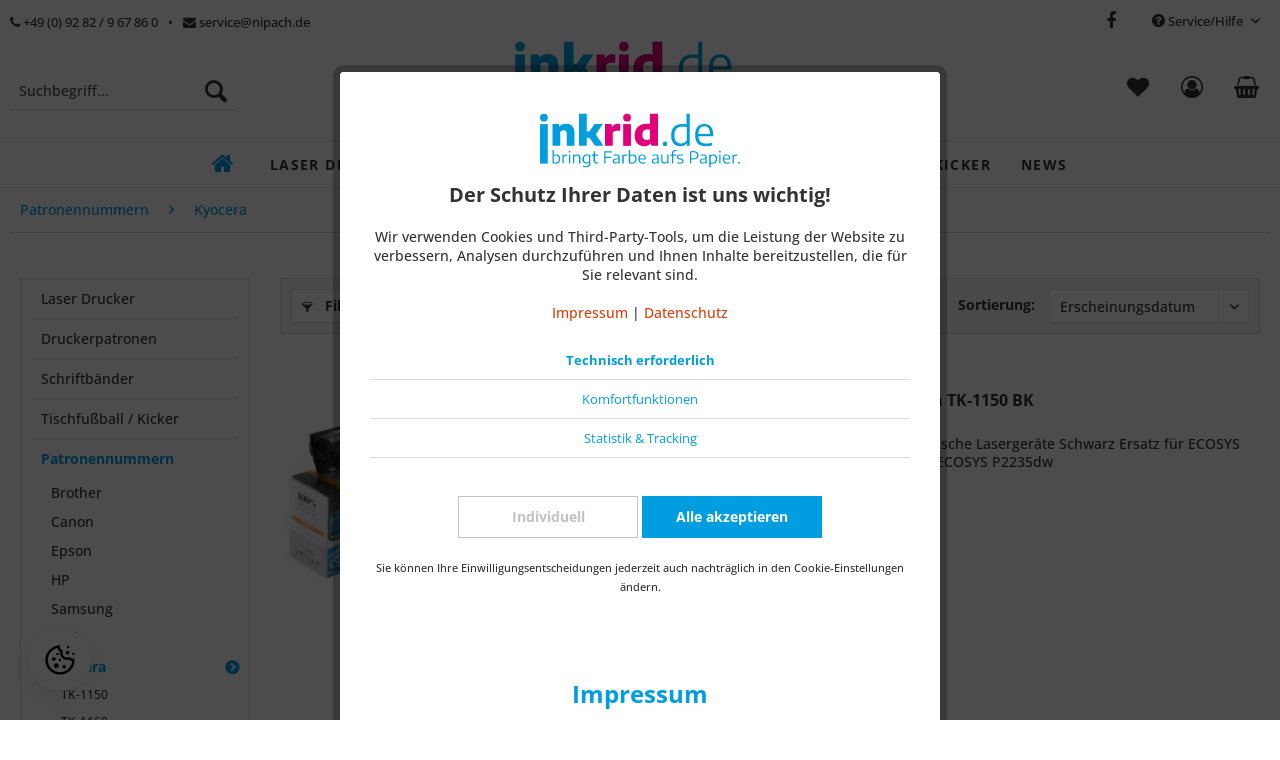

--- FILE ---
content_type: text/html; charset=UTF-8
request_url: https://www.inkrid.de/patronennummern/kyocera/
body_size: 34678
content:
<!DOCTYPE html> <html class="no-js" lang="de" itemscope="itemscope" itemtype="https://schema.org/WebPage"> <head> <meta charset="utf-8"><script>window.dataLayer = window.dataLayer || [];</script><script>window.dataLayer.push({"ecommerce":{"currencyCode":"EUR","impressions":[{"name":"ESMOnline 1 Toner als Ersatz f\u00fcr Tonerkartusche Kyocera TK-1150 BK","id":"175192902","price":"12.99","brand":"ESMOnline","category":"Kyocera","list":"Category","position":"1"}]},"google_tag_params":{"ecomm_pagetype":"category","ecomm_prodid":["175192902"],"ecomm_category":"Kyocera"}});</script> <script>
var googleTag = function(w,d,s,l,i){w[l]=w[l]||[];w[l].push({'gtm.start':new Date().getTime(),event:'gtm.js'});var f=d.getElementsByTagName(s)[0],j=d.createElement(s),dl=l!='dataLayer'?'&l='+l:'';j.async=true;j.src='https://www.googletagmanager.com/gtm.js?id='+i+dl+'';f.parentNode.insertBefore(j,f);};
</script> <meta name="author" content="" /> <meta name="robots" content="index,follow" /> <meta name="revisit-after" content="15 days" /> <meta name="keywords" content="" /> <meta name="description" content="" /> <meta property="og:type" content="product.group" /> <meta property="og:site_name" content="inkrid.de" /> <meta property="og:title" content="Kyocera" /> <meta property="og:description" content="" /> <meta name="twitter:card" content="product" /> <meta name="twitter:site" content="inkrid.de" /> <meta name="twitter:title" content="Kyocera" /> <meta name="twitter:description" content="" /> <meta property="og:image" content="https://www.inkrid.de/media/vector/d9/e6/4a/inkrid_druckerpatronen_logo_desktop.svg" /> <meta name="twitter:image" content="https://www.inkrid.de/media/vector/d9/e6/4a/inkrid_druckerpatronen_logo_desktop.svg" /> <meta itemprop="copyrightHolder" content="inkrid.de" /> <meta itemprop="copyrightYear" content="2014" /> <meta itemprop="isFamilyFriendly" content="True" /> <meta itemprop="image" content="https://www.inkrid.de/media/vector/d9/e6/4a/inkrid_druckerpatronen_logo_desktop.svg" /> <meta name="viewport" content="width=device-width, initial-scale=1.0"> <meta name="mobile-web-app-capable" content="yes"> <meta name="apple-mobile-web-app-title" content="inkrid.de"> <meta name="apple-mobile-web-app-capable" content="yes"> <meta name="apple-mobile-web-app-status-bar-style" content="default"> <link rel="apple-touch-icon-precomposed" href="https://www.inkrid.de/media/image/94/e1/9b/inkrid_apple-icon_neu.png"> <link rel="shortcut icon" href="https://www.inkrid.de/media/image/5c/57/90/inkrid_favicon_16x16.png"> <meta name="msapplication-navbutton-color" content="#D9400B" /> <meta name="application-name" content="inkrid.de" /> <meta name="msapplication-starturl" content="https://www.inkrid.de/" /> <meta name="msapplication-window" content="width=1024;height=768" /> <meta name="msapplication-TileImage" content="https://www.inkrid.de/media/image/50/68/cc/inkrid_windows-kachel_neu.png"> <meta name="msapplication-TileColor" content="#D9400B"> <meta name="theme-color" content="#D9400B" /> <link rel="canonical" href="https://www.inkrid.de/patronennummern/kyocera/"/> <title itemprop="name">Kyocera | Patronennummern | inkrid.de</title> <link href="/web/cache/1761683356_175b276ff791e3b4cbed30d96e5ac323.css" media="all" rel="stylesheet" type="text/css" /> </head> <body class=" is--ctl-listing is--act-index headtyp-1 " ><!-- WbmTagManager (noscript) -->
<noscript><iframe src="https://www.googletagmanager.com/ns.html?id=GTM-MQLQ5RM"
            height="0" width="0" style="display:none;visibility:hidden"></iframe></noscript>
<!-- End WbmTagManager (noscript) --> <div data-paypalUnifiedMetaDataContainer="true" data-paypalUnifiedRestoreOrderNumberUrl="https://www.inkrid.de/widgets/PaypalUnifiedOrderNumber/restoreOrderNumber" class="is--hidden"> </div> <div class="page-wrap"> <noscript class="noscript-main"> <div class="alert is--warning"> <div class="alert--icon"> <i class="icon--element icon--warning"></i> </div> <div class="alert--content"> Um inkrid.de in vollem Umfang nutzen zu k&ouml;nnen, empfehlen wir Ihnen Javascript in Ihrem Browser zu aktiveren. </div> </div> </noscript> <header class="header-main"> <div class="top-bar hidden-sm hidden-xs"> <div class="container"> <div class="top-bar-line"> <div class="row"> <div class="top-bar-links"> <ul class="col-sm-6 top-bar-acc"> <li class="top-bar-link"> <a href="tel: 09282967860"><i class="fa fa-phone"></i> +49 (0) 92 82 / 9 67 86 0</a> </li> <li class="top-bar-link"> <a href="mailto:service@nipach.de"><i class="fa fa-envelope"></i> service@nipach.de</a> </li> </ul> <ul class="col-sm-6 text-right top-bar-currency-language"> <li class="social-icons-box"> <div class="social-icons"> <a title="Facebook" href="https://www.facebook.com/inkrid.de/" target="_blank" rel="nofollow noopener"><i class="fa fa-facebook"></i></a> </div> </li> <li> <div class="top-bar"> <div class="container block-group"> <nav class="top-bar--navigation block" role="menubar">   <div class="navigation--entry entry--compare is--hidden" role="menuitem" aria-haspopup="true" data-drop-down-menu="true">   </div> <div class="navigation--entry entry--service has--drop-down" role="menuitem" aria-haspopup="true" data-drop-down-menu="true"> <i class="icon--service"></i> Service/Hilfe <ul class="service--list is--rounded" role="menu"> <li class="service--entry" role="menuitem"> <a class="service--link" href="javascript:openCookieConsentManager()" title="Cookie-Einstellungen" > Cookie-Einstellungen </a> </li> <li class="service--entry" role="menuitem"> <a class="service--link" href="https://www.inkrid.de/reklamation-im-gewaehrleistungsfall" title="Reklamation" target="_self"> Reklamation </a> </li> <li class="service--entry" role="menuitem"> <a class="service--link" href="https://www.inkrid.de/ueber-uns" title="Über uns" > Über uns </a> </li> <li class="service--entry" role="menuitem"> <a class="service--link" href="https://www.inkrid.de/hilfe/support" title="Hilfe / Support" > Hilfe / Support </a> </li> <li class="service--entry" role="menuitem"> <a class="service--link" href="https://www.inkrid.de/kontaktformular" title="Kontakt" target="_self"> Kontakt </a> </li> <li class="service--entry" role="menuitem"> <a class="service--link" href="https://www.inkrid.de/versand-und-zahlungsbedingungen" title="Versand und Zahlungsbedingungen" > Versand und Zahlungsbedingungen </a> </li> <li class="service--entry" role="menuitem"> <a class="service--link" href="https://www.inkrid.de/widerrufsrecht" title="Widerrufsrecht" > Widerrufsrecht </a> </li> <li class="service--entry" role="menuitem"> <a class="service--link" href="https://www.inkrid.de/datenschutz" title="Datenschutz" > Datenschutz </a> </li> <li class="service--entry" role="menuitem"> <a class="service--link" href="https://www.inkrid.de/agb" title="AGB" > AGB </a> </li> <li class="service--entry" role="menuitem"> <a class="service--link" href="https://www.inkrid.de/impressum" title="Impressum" > Impressum </a> </li> </ul> </div> </nav> </div> </div> </li> </ul> </div> </div> </div> </div> </div>  <div class="container header--navigation"> <div class="logo-main block-group" role="banner"> <div class="logo--shop block"> <a class="logo--link" href="https://www.inkrid.de/" title="inkrid.de - zur Startseite wechseln"> <picture> <source srcset="https://www.inkrid.de/media/vector/d9/e6/4a/inkrid_druckerpatronen_logo_desktop.svg" media="(min-width: 78.75em)"> <source srcset="https://www.inkrid.de/media/vector/38/f6/00/inkrid_druckerpatronen_logo_TL.svg" media="(min-width: 64em)"> <source srcset="https://www.inkrid.de/media/vector/53/b2/f3/inkrid_druckerpatronen_logo_TP.svg" media="(min-width: 48em)"> <img srcset="https://www.inkrid.de/media/image/17/a3/83/inkrid_mobil_1.png" alt="inkrid.de - zur Startseite wechseln" /> </picture> </a> </div> </div> <nav class="shop--navigation block-group"> <ul class="navigation--list block-group" role="menubar"> <li class="navigation--entry entry--menu-left" role="menuitem"> <a class="entry--link entry--trigger btn is--icon-left" href="#offcanvas--left" data-offcanvas="true" data-offCanvasSelector=".sidebar-main" aria-label="Menü"> <i class="icon--menu"></i> Menü </a> </li> <li class="navigation--entry entry--search" role="menuitem" data-search="true" aria-haspopup="true" data-minLength="3"> <a class="btn entry--link entry--trigger" href="#show-hide--search" title="Suche anzeigen / schließen" aria-label="Suche anzeigen / schließen"> <i class="icon--search"></i> <span class="search--display">Suchen</span> </a> <form action="/search" method="get" class="main-search--form"> <input type="search" name="sSearch" aria-label="Suchbegriff..." class="main-search--field" autocomplete="off" autocapitalize="off" placeholder="Suchbegriff..." maxlength="30" /> <button type="submit" class="main-search--button" aria-label="Suchen"> <i class="icon--search"></i> <span class="main-search--text">Suchen</span> </button> <div class="form--ajax-loader">&nbsp;</div> </form> <div class="main-search--results"></div> </li>  <li class="navigation--entry entry--notepad" role="menuitem"> <a href="https://www.inkrid.de/note" title="Merkzettel" aria-label="Merkzettel" class="btn"> <i class="fa fa-heart sizehead" aria-hidden="true"></i> </a> </li> <li class="navigation--entry entry--account with-slt" role="menuitem" data-offcanvas="true" data-offCanvasSelector=".account--dropdown-navigation"> <a href="https://www.inkrid.de/account" title="Mein Konto" aria-label="Mein Konto" class="btn is--icon-left entry--link account--link"> <i class="fa fa-user-circle-o sizehead" aria-hidden="true"></i> <span class="account--display"> Mein Konto </span> </a> <div class="account--dropdown-navigation"> <div class="navigation--smartphone"> <div class="entry--close-off-canvas"> <a href="#close-account-menu" class="account--close-off-canvas" title="Menü schließen" aria-label="Menü schließen"> Menü schließen <i class="icon--arrow-right"></i> </a> </div> </div> <div class="account--menu is--rounded is--personalized"> <span class="navigation--headline"> Mein Konto </span> <div class="account--menu-container"> <ul class="sidebar--navigation navigation--list is--level0 show--active-items"> <li class="navigation--entry"> <span class="navigation--signin"> <a href="https://www.inkrid.de/account#hide-registration" class="blocked--link btn is--primary navigation--signin-btn" data-collapseTarget="#registration" data-action="close"> Anmelden </a> <span class="navigation--register"> oder <a href="https://www.inkrid.de/account#show-registration" class="blocked--link" data-collapseTarget="#registration" data-action="open"> registrieren </a> </span> </span> </li> <li class="navigation--entry"> <a href="https://www.inkrid.de/account" title="Übersicht" class="navigation--link"> Übersicht </a> </li> <li class="navigation--entry"> <a href="https://www.inkrid.de/account/profile" title="Persönliche Daten" class="navigation--link" rel="nofollow"> Persönliche Daten </a> </li> <li class="navigation--entry"> <a href="https://www.inkrid.de/address/index/sidebar/" title="Adressen" class="navigation--link" rel="nofollow"> Adressen </a> </li> <li class="navigation--entry"> <a href="https://www.inkrid.de/account/payment" title="Zahlungsarten" class="navigation--link" rel="nofollow"> Zahlungsarten </a> </li> <li class="navigation--entry"> <a href="https://www.inkrid.de/account/orders" title="Bestellungen" class="navigation--link" rel="nofollow"> Bestellungen </a> </li> <li class="navigation--entry"> <a href="https://www.inkrid.de/account/downloads" title="Sofortdownloads" class="navigation--link" rel="nofollow"> Sofortdownloads </a> </li> <li class="navigation--entry"> <a href="https://www.inkrid.de/note" title="Merkzettel" class="navigation--link" rel="nofollow"> Merkzettel </a> </li> </ul> </div> </div> </div> </li> <li class="navigation--entry entry--cart" role="menuitem"> <a class="btn" href="https://www.inkrid.de/checkout/cart" title="Warenkorb" aria-label="Warenkorb"> <span class="cart--display"> Warenkorb </span> <span class="badge is--primary is--minimal cart--quantity is--hidden">0</span> <i class="fa fa-shopping-basket sizehead" aria-hidden="true"></i> </a> <div class="ajax-loader">&nbsp;</div> </li>  </ul> </nav> <div class="container--ajax-cart" data-collapse-cart="true" data-displayMode="offcanvas"></div> </div> </header> <style type="text/css">.navigation--list-wrapper ul.navigation--list {float: none;text-align: center;border-bottom: none;}</style> <nav class="navigation-main" style=""> <div class="container" data-menu-scroller="true" data-listSelector=".navigation--list.container" data-viewPortSelector=".navigation--list-wrapper"> <div class="navigation--list-wrapper"> <ul class="navigation--list container" role="menubar" itemscope="itemscope" itemtype="https://schema.org/SiteNavigationElement"> <li class="navigation--entry is--home homeiconlink" role="menuitem"> <a class="navigation--link is--first" href="https://www.inkrid.de/" title="Home" itemprop="url"> <i itemprop="name" class="fa fa-home"></i> </a> </li> <li class="navigation--entry" role="menuitem"> <a class="navigation--link" href="https://www.inkrid.de/laser-drucker/" title="Laser Drucker" aria-label="Laser Drucker" itemprop="url"> <span itemprop="name">Laser Drucker</span> </a> </li><li class="navigation--entry" role="menuitem"> <a class="navigation--link" href="https://www.inkrid.de/druckerpatronen/" title="Druckerpatronen" aria-label="Druckerpatronen" itemprop="url"> <span itemprop="name">Druckerpatronen</span> </a> </li><li class="navigation--entry" role="menuitem"> <a class="navigation--link" href="https://www.inkrid.de/schriftbaender/" title="Schriftbänder" aria-label="Schriftbänder" itemprop="url"> <span itemprop="name">Schriftbänder</span> </a> </li><li class="navigation--entry" role="menuitem"> <a class="navigation--link" href="https://www.inkrid.de/tischfussball-kicker/" title="Tischfußball / Kicker" aria-label="Tischfußball / Kicker" itemprop="url"> <span itemprop="name">Tischfußball / Kicker</span> </a> </li><li class="navigation--entry" role="menuitem"> <a class="navigation--link" href="https://www.inkrid.de/news/" title="NEWS" aria-label="NEWS" itemprop="url"> <span itemprop="name">NEWS</span> </a> </li> </ul> </div> <div class="advanced-menu" data-advanced-menu="true" data-hoverDelay="250"> <div class="menu--container"> <div class="button-container"> <a href="https://www.inkrid.de/laser-drucker/" class="button--category" aria-label="Zur Kategorie Laser Drucker" title="Zur Kategorie Laser Drucker"> <i class="icon--arrow-right"></i> Zur Kategorie Laser Drucker </a> <span class="button--close"> <i class="icon--cross"></i> </span> </div> <div class="content--wrapper has--content"> <ul class="menu--list menu--level-0 columns--4" style="width: 100%;"> <li class="menu--list-item item--level-0" style="width: 100%"> <a href="https://www.inkrid.de/laser-drucker/toner-brother/" class="menu--list-item-link" aria-label="Toner Brother" title="Toner Brother">Toner Brother</a> <ul class="menu--list menu--level-1 columns--4"> <li class="menu--list-item item--level-1"> <a href="https://www.inkrid.de/laser-drucker/toner-brother/hl-1110-serie/" class="menu--list-item-link" aria-label="HL-1110 Serie" title="HL-1110 Serie">HL-1110 Serie</a> </li> <li class="menu--list-item item--level-1"> <a href="https://www.inkrid.de/laser-drucker/toner-brother/hl-1112-serie/" class="menu--list-item-link" aria-label="HL-1112 Serie" title="HL-1112 Serie">HL-1112 Serie</a> </li> <li class="menu--list-item item--level-1"> <a href="https://www.inkrid.de/laser-drucker/toner-brother/hl-1201-serie/" class="menu--list-item-link" aria-label="HL-1201 Serie" title="HL-1201 Serie">HL-1201 Serie</a> </li> <li class="menu--list-item item--level-1"> <a href="https://www.inkrid.de/laser-drucker/toner-brother/hl-1212-serie/" class="menu--list-item-link" aria-label="HL-1212 Serie" title="HL-1212 Serie">HL-1212 Serie</a> </li> <li class="menu--list-item item--level-1"> <a href="https://www.inkrid.de/laser-drucker/toner-brother/dcp-1512-serie/" class="menu--list-item-link" aria-label="DCP-1512 Serie" title="DCP-1512 Serie">DCP-1512 Serie</a> </li> <li class="menu--list-item item--level-1"> <a href="https://www.inkrid.de/laser-drucker/toner-brother/dcp-1510-serie/" class="menu--list-item-link" aria-label="DCP-1510 Serie" title="DCP-1510 Serie">DCP-1510 Serie</a> </li> <li class="menu--list-item item--level-1"> <a href="https://www.inkrid.de/laser-drucker/toner-brother/dcp-1610-serie/" class="menu--list-item-link" aria-label="DCP-1610 Serie" title="DCP-1610 Serie">DCP-1610 Serie</a> </li> <li class="menu--list-item item--level-1"> <a href="https://www.inkrid.de/laser-drucker/toner-brother/dcp-1612-serie/" class="menu--list-item-link" aria-label="DCP-1612 Serie" title="DCP-1612 Serie">DCP-1612 Serie</a> </li> <li class="menu--list-item item--level-1"> <a href="https://www.inkrid.de/laser-drucker/toner-brother/dcp-1616-serie/" class="menu--list-item-link" aria-label="DCP-1616 Serie" title="DCP-1616 Serie">DCP-1616 Serie</a> </li> <li class="menu--list-item item--level-1"> <a href="https://www.inkrid.de/laser-drucker/toner-brother/mfc-1810-serie/" class="menu--list-item-link" aria-label="MFC-1810 Serie" title="MFC-1810 Serie">MFC-1810 Serie</a> </li> <li class="menu--list-item item--level-1"> <a href="https://www.inkrid.de/laser-drucker/toner-brother/mfc-1815-serie/" class="menu--list-item-link" aria-label="MFC-1815 Serie" title="MFC-1815 Serie">MFC-1815 Serie</a> </li> <li class="menu--list-item item--level-1"> <a href="https://www.inkrid.de/laser-drucker/toner-brother/mfc-1910-serie/" class="menu--list-item-link" aria-label="MFC-1910 Serie" title="MFC-1910 Serie">MFC-1910 Serie</a> </li> <li class="menu--list-item item--level-1"> <a href="https://www.inkrid.de/laser-drucker/toner-brother/mfc-1911-serie/" class="menu--list-item-link" aria-label="MFC-1911 Serie" title="MFC-1911 Serie">MFC-1911 Serie</a> </li> <li class="menu--list-item item--level-1"> <a href="https://www.inkrid.de/laser-drucker/toner-brother/fax-2840/" class="menu--list-item-link" aria-label="FAX-2840" title="FAX-2840">FAX-2840</a> </li> <li class="menu--list-item item--level-1"> <a href="https://www.inkrid.de/laser-drucker/toner-brother/fax-2845/" class="menu--list-item-link" aria-label="FAX-2845" title="FAX-2845">FAX-2845</a> </li> <li class="menu--list-item item--level-1"> <a href="https://www.inkrid.de/laser-drucker/toner-brother/fax-2940/" class="menu--list-item-link" aria-label="FAX-2940" title="FAX-2940">FAX-2940</a> </li> <li class="menu--list-item item--level-1"> <a href="https://www.inkrid.de/laser-drucker/toner-brother/hl-2215/" class="menu--list-item-link" aria-label="HL-2215" title="HL-2215">HL-2215</a> </li> <li class="menu--list-item item--level-1"> <a href="https://www.inkrid.de/laser-drucker/toner-brother/hl-2220/" class="menu--list-item-link" aria-label="HL-2220" title="HL-2220">HL-2220</a> </li> <li class="menu--list-item item--level-1"> <a href="https://www.inkrid.de/laser-drucker/toner-brother/hl-2230/" class="menu--list-item-link" aria-label="HL-2230" title="HL-2230">HL-2230</a> </li> <li class="menu--list-item item--level-1"> <a href="https://www.inkrid.de/laser-drucker/toner-brother/hl-2240-serie/" class="menu--list-item-link" aria-label="HL-2240 Serie" title="HL-2240 Serie">HL-2240 Serie</a> </li> <li class="menu--list-item item--level-1"> <a href="https://www.inkrid.de/laser-drucker/toner-brother/hl-2130/" class="menu--list-item-link" aria-label="HL-2130" title="HL-2130">HL-2130</a> </li> <li class="menu--list-item item--level-1"> <a href="https://www.inkrid.de/laser-drucker/toner-brother/hl-2132/" class="menu--list-item-link" aria-label="HL-2132" title="HL-2132">HL-2132</a> </li> <li class="menu--list-item item--level-1"> <a href="https://www.inkrid.de/laser-drucker/toner-brother/hl-2135w/" class="menu--list-item-link" aria-label="HL-2135W" title="HL-2135W">HL-2135W</a> </li> <li class="menu--list-item item--level-1"> <a href="https://www.inkrid.de/laser-drucker/toner-brother/hl-2250-serie/" class="menu--list-item-link" aria-label="HL-2250 Serie" title="HL-2250 Serie">HL-2250 Serie</a> </li> <li class="menu--list-item item--level-1"> <a href="https://www.inkrid.de/laser-drucker/toner-brother/hl-2270-serie/" class="menu--list-item-link" aria-label="HL-2270 Serie" title="HL-2270 Serie">HL-2270 Serie</a> </li> <li class="menu--list-item item--level-1"> <a href="https://www.inkrid.de/laser-drucker/toner-brother/hl-2280dw/" class="menu--list-item-link" aria-label="HL-2280DW" title="HL-2280DW">HL-2280DW</a> </li> <li class="menu--list-item item--level-1"> <a href="https://www.inkrid.de/laser-drucker/toner-brother/dcp-7055-serie/" class="menu--list-item-link" aria-label="DCP-7055 Serie" title="DCP-7055 Serie">DCP-7055 Serie</a> </li> <li class="menu--list-item item--level-1"> <a href="https://www.inkrid.de/laser-drucker/toner-brother/dcp-7057/" class="menu--list-item-link" aria-label="DCP-7057" title="DCP-7057">DCP-7057</a> </li> <li class="menu--list-item item--level-1"> <a href="https://www.inkrid.de/laser-drucker/toner-brother/dcp-7060/" class="menu--list-item-link" aria-label="DCP-7060" title="DCP-7060">DCP-7060</a> </li> <li class="menu--list-item item--level-1"> <a href="https://www.inkrid.de/laser-drucker/toner-brother/dcp-7065-serie/" class="menu--list-item-link" aria-label="DCP-7065 Serie" title="DCP-7065 Serie">DCP-7065 Serie</a> </li> <li class="menu--list-item item--level-1"> <a href="https://www.inkrid.de/laser-drucker/toner-brother/dcp-7070dw/" class="menu--list-item-link" aria-label="DCP-7070DW" title="DCP-7070DW">DCP-7070DW</a> </li> <li class="menu--list-item item--level-1"> <a href="https://www.inkrid.de/laser-drucker/toner-brother/mfc-7360-serie/" class="menu--list-item-link" aria-label="MFC-7360 Serie" title="MFC-7360 Serie">MFC-7360 Serie</a> </li> <li class="menu--list-item item--level-1"> <a href="https://www.inkrid.de/laser-drucker/toner-brother/mfc-7470d/" class="menu--list-item-link" aria-label="MFC-7470D" title="MFC-7470D">MFC-7470D</a> </li> <li class="menu--list-item item--level-1"> <a href="https://www.inkrid.de/laser-drucker/toner-brother/mfc-7460dn/" class="menu--list-item-link" aria-label="MFC-7460DN" title="MFC-7460DN">MFC-7460DN</a> </li> <li class="menu--list-item item--level-1"> <a href="https://www.inkrid.de/laser-drucker/toner-brother/mfc-7860-serie/" class="menu--list-item-link" aria-label="MFC-7860 Serie" title="MFC-7860 Serie">MFC-7860 Serie</a> </li> </ul> </li> <li class="menu--list-item item--level-0" style="width: 100%"> <a href="https://www.inkrid.de/laser-drucker/toner-hp/" class="menu--list-item-link" aria-label="Toner HP" title="Toner HP">Toner HP</a> <ul class="menu--list menu--level-1 columns--4"> <li class="menu--list-item item--level-1"> <a href="https://www.inkrid.de/laser-drucker/toner-hp/hp-laser-106a/" class="menu--list-item-link" aria-label="HP Laser 106A" title="HP Laser 106A">HP Laser 106A</a> </li> <li class="menu--list-item item--level-1"> <a href="https://www.inkrid.de/laser-drucker/toner-hp/hp-laser-107-serie/" class="menu--list-item-link" aria-label="HP Laser 107 Serie" title="HP Laser 107 Serie">HP Laser 107 Serie</a> </li> <li class="menu--list-item item--level-1"> <a href="https://www.inkrid.de/laser-drucker/toner-hp/hp-laser-108-serie/" class="menu--list-item-link" aria-label="HP Laser 108 Serie" title="HP Laser 108 Serie">HP Laser 108 Serie</a> </li> <li class="menu--list-item item--level-1"> <a href="https://www.inkrid.de/laser-drucker/toner-hp/hp-laser-mfp-135-serie/" class="menu--list-item-link" aria-label="HP Laser MFP 135 Serie" title="HP Laser MFP 135 Serie">HP Laser MFP 135 Serie</a> </li> <li class="menu--list-item item--level-1"> <a href="https://www.inkrid.de/laser-drucker/toner-hp/hp-laser-mfp-137-serie/" class="menu--list-item-link" aria-label="HP Laser MFP 137 Serie" title="HP Laser MFP 137 Serie">HP Laser MFP 137 Serie</a> </li> <li class="menu--list-item item--level-1"> <a href="https://www.inkrid.de/laser-drucker/toner-hp/hp-laser-mfp-138-serie/" class="menu--list-item-link" aria-label="HP Laser MFP 138 Serie" title="HP Laser MFP 138 Serie">HP Laser MFP 138 Serie</a> </li> <li class="menu--list-item item--level-1"> <a href="https://www.inkrid.de/laser-drucker/toner-hp/hp-laser-jet-pro-m-15-aw/" class="menu--list-item-link" aria-label="HP Laser Jet Pro M 15 a/w" title="HP Laser Jet Pro M 15 a/w">HP Laser Jet Pro M 15 a/w</a> </li> <li class="menu--list-item item--level-1"> <a href="https://www.inkrid.de/laser-drucker/toner-hp/hp-laser-jet-pro-m-17-aw/" class="menu--list-item-link" aria-label="HP Laser Jet Pro M 17 a/w" title="HP Laser Jet Pro M 17 a/w">HP Laser Jet Pro M 17 a/w</a> </li> <li class="menu--list-item item--level-1"> <a href="https://www.inkrid.de/laser-drucker/toner-hp/hp-laser-jet-pro-m-28-aw/" class="menu--list-item-link" aria-label="HP Laser Jet Pro M 28 a/w" title="HP Laser Jet Pro M 28 a/w">HP Laser Jet Pro M 28 a/w</a> </li> <li class="menu--list-item item--level-1"> <a href="https://www.inkrid.de/laser-drucker/toner-hp/hp-laser-jet-pro-mfp-28-aw/" class="menu--list-item-link" aria-label="HP Laser Jet Pro MFP 28 a/w" title="HP Laser Jet Pro MFP 28 a/w">HP Laser Jet Pro MFP 28 a/w</a> </li> <li class="menu--list-item item--level-1"> <a href="https://www.inkrid.de/laser-drucker/toner-hp/hp-laser-jet-pro-m-29-serie/" class="menu--list-item-link" aria-label="HP Laser Jet Pro M 29 Serie" title="HP Laser Jet Pro M 29 Serie">HP Laser Jet Pro M 29 Serie</a> </li> <li class="menu--list-item item--level-1"> <a href="https://www.inkrid.de/laser-drucker/toner-hp/hp-laser-jet-pro-m-31w/" class="menu--list-item-link" aria-label="HP Laser Jet Pro M 31w" title="HP Laser Jet Pro M 31w">HP Laser Jet Pro M 31w</a> </li> <li class="menu--list-item item--level-1"> <a href="https://www.inkrid.de/laser-drucker/toner-hp/hp-color-laser-jet-pro-m252-serie/" class="menu--list-item-link" aria-label="HP Color Laser Jet Pro M252 Serie" title="HP Color Laser Jet Pro M252 Serie">HP Color Laser Jet Pro M252 Serie</a> </li> <li class="menu--list-item item--level-1"> <a href="https://www.inkrid.de/laser-drucker/toner-hp/hp-color-laser-jet-pro-mfp-m-270-serie/" class="menu--list-item-link" aria-label="HP Color Laser Jet Pro MFP M 270 Serie" title="HP Color Laser Jet Pro MFP M 270 Serie">HP Color Laser Jet Pro MFP M 270 Serie</a> </li> <li class="menu--list-item item--level-1"> <a href="https://www.inkrid.de/laser-drucker/toner-hp/hp-color-laser-jet-pro-m-270-serie/" class="menu--list-item-link" aria-label="HP Color Laser Jet Pro M 270 Serie" title="HP Color Laser Jet Pro M 270 Serie">HP Color Laser Jet Pro M 270 Serie</a> </li> <li class="menu--list-item item--level-1"> <a href="https://www.inkrid.de/laser-drucker/toner-hp/hp-color-laser-jet-pro-m-274-serie/" class="menu--list-item-link" aria-label="HP Color Laser Jet Pro M 274 Serie" title="HP Color Laser Jet Pro M 274 Serie">HP Color Laser Jet Pro M 274 Serie</a> </li> <li class="menu--list-item item--level-1"> <a href="https://www.inkrid.de/laser-drucker/toner-hp/hp-color-laser-jet-pro-m-277-serie/" class="menu--list-item-link" aria-label="HP Color Laser Jet Pro M 277 Serie" title="HP Color Laser Jet Pro M 277 Serie">HP Color Laser Jet Pro M 277 Serie</a> </li> <li class="menu--list-item item--level-1"> <a href="https://www.inkrid.de/laser-drucker/toner-hp/hp-color-laser-jet-pro-mfp-m277-serie/" class="menu--list-item-link" aria-label="HP Color Laser Jet Pro MFP M277 Serie" title="HP Color Laser Jet Pro MFP M277 Serie">HP Color Laser Jet Pro MFP M277 Serie</a> </li> <li class="menu--list-item item--level-1"> <a href="https://www.inkrid.de/laser-drucker/toner-hp/hp-laserjet-p-1005/" class="menu--list-item-link" aria-label="HP Laserjet P 1005" title="HP Laserjet P 1005">HP Laserjet P 1005</a> </li> <li class="menu--list-item item--level-1"> <a href="https://www.inkrid.de/laser-drucker/toner-hp/hp-laserjet-p-1006/" class="menu--list-item-link" aria-label="HP Laserjet P 1006" title="HP Laserjet P 1006">HP Laserjet P 1006</a> </li> <li class="menu--list-item item--level-1"> <a href="https://www.inkrid.de/laser-drucker/toner-hp/hp-laserjet-p-1007/" class="menu--list-item-link" aria-label="HP Laserjet P 1007" title="HP Laserjet P 1007">HP Laserjet P 1007</a> </li> <li class="menu--list-item item--level-1"> <a href="https://www.inkrid.de/laser-drucker/toner-hp/hp-laserjet-p-1008/" class="menu--list-item-link" aria-label="HP Laserjet P 1008" title="HP Laserjet P 1008">HP Laserjet P 1008</a> </li> <li class="menu--list-item item--level-1"> <a href="https://www.inkrid.de/laser-drucker/toner-hp/hp-laserjet-p-1009/" class="menu--list-item-link" aria-label="HP Laserjet P 1009" title="HP Laserjet P 1009">HP Laserjet P 1009</a> </li> <li class="menu--list-item item--level-1"> <a href="https://www.inkrid.de/laser-drucker/toner-hp/hp-laserjet-mfp-m-1120-serie/" class="menu--list-item-link" aria-label="HP LaserJet MFP M 1120 Serie" title="HP LaserJet MFP M 1120 Serie">HP LaserJet MFP M 1120 Serie</a> </li> <li class="menu--list-item item--level-1"> <a href="https://www.inkrid.de/laser-drucker/toner-hp/hp-laserjet-m-1500-serie/" class="menu--list-item-link" aria-label="HP LaserJet M 1500 Serie" title="HP LaserJet M 1500 Serie">HP LaserJet M 1500 Serie</a> </li> <li class="menu--list-item item--level-1"> <a href="https://www.inkrid.de/laser-drucker/toner-hp/hp-laserjet-p-1503-serie/" class="menu--list-item-link" aria-label="HP LaserJet P 1503 Serie" title="HP LaserJet P 1503 Serie">HP LaserJet P 1503 Serie</a> </li> <li class="menu--list-item item--level-1"> <a href="https://www.inkrid.de/laser-drucker/toner-hp/hp-laserjet-p-1504-serie/" class="menu--list-item-link" aria-label="HP LaserJet P 1504 Serie" title="HP LaserJet P 1504 Serie">HP LaserJet P 1504 Serie</a> </li> <li class="menu--list-item item--level-1"> <a href="https://www.inkrid.de/laser-drucker/toner-hp/hp-laserjet-p-1505-serie/" class="menu--list-item-link" aria-label="HP LaserJet P 1505 Serie" title="HP LaserJet P 1505 Serie">HP LaserJet P 1505 Serie</a> </li> <li class="menu--list-item item--level-1"> <a href="https://www.inkrid.de/laser-drucker/toner-hp/hp-laserjet-p-1506-serie/" class="menu--list-item-link" aria-label="HP LaserJet P 1506 Serie" title="HP LaserJet P 1506 Serie">HP LaserJet P 1506 Serie</a> </li> <li class="menu--list-item item--level-1"> <a href="https://www.inkrid.de/laser-drucker/toner-hp/hp-laserjet-mfp-m-1522-serie/" class="menu--list-item-link" aria-label="HP LaserJet MFP M 1522 Serie" title="HP LaserJet MFP M 1522 Serie">HP LaserJet MFP M 1522 Serie</a> </li> <li class="menu--list-item item--level-1"> <a href="https://www.inkrid.de/laser-drucker/toner-hp/hp-laserjet-pro-m254-serie/" class="menu--list-item-link" aria-label="HP Laserjet Pro M254 Serie" title="HP Laserjet Pro M254 Serie">HP Laserjet Pro M254 Serie</a> </li> <li class="menu--list-item item--level-1"> <a href="https://www.inkrid.de/laser-drucker/toner-hp/hp-laserjet-pro-mfp-m281-serie/" class="menu--list-item-link" aria-label="HP Laserjet Pro MFP M281 Serie" title="HP Laserjet Pro MFP M281 Serie">HP Laserjet Pro MFP M281 Serie</a> </li> <li class="menu--list-item item--level-1"> <a href="https://www.inkrid.de/laser-drucker/toner-hp/hp-laserjet-pro-m280/" class="menu--list-item-link" aria-label="HP Laserjet Pro M280" title="HP Laserjet Pro M280">HP Laserjet Pro M280</a> </li> </ul> </li> <li class="menu--list-item item--level-0" style="width: 100%"> <a href="https://www.inkrid.de/laser-drucker/toner-oki/" class="menu--list-item-link" aria-label="Toner Oki" title="Toner Oki">Toner Oki</a> <ul class="menu--list menu--level-1 columns--4"> <li class="menu--list-item item--level-1"> <a href="https://www.inkrid.de/laser-drucker/toner-oki/mc573/" class="menu--list-item-link" aria-label="MC573" title="MC573">MC573</a> </li> <li class="menu--list-item item--level-1"> <a href="https://www.inkrid.de/laser-drucker/toner-oki/mc563/" class="menu--list-item-link" aria-label="MC563" title="MC563">MC563</a> </li> <li class="menu--list-item item--level-1"> <a href="https://www.inkrid.de/laser-drucker/toner-oki/c532/" class="menu--list-item-link" aria-label="C532" title="C532">C532</a> </li> <li class="menu--list-item item--level-1"> <a href="https://www.inkrid.de/laser-drucker/toner-oki/c542/" class="menu--list-item-link" aria-label="C542" title="C542">C542</a> </li> <li class="menu--list-item item--level-1"> <a href="https://www.inkrid.de/laser-drucker/toner-oki/c332/" class="menu--list-item-link" aria-label="C332" title="C332">C332</a> </li> <li class="menu--list-item item--level-1"> <a href="https://www.inkrid.de/laser-drucker/toner-oki/mc363/" class="menu--list-item-link" aria-label="MC363" title="MC363">MC363</a> </li> </ul> </li> <li class="menu--list-item item--level-0" style="width: 100%"> <a href="https://www.inkrid.de/laser-drucker/toner-dell/" class="menu--list-item-link" aria-label="Toner Dell" title="Toner Dell">Toner Dell</a> <ul class="menu--list menu--level-1 columns--4"> <li class="menu--list-item item--level-1"> <a href="https://www.inkrid.de/laser-drucker/toner-dell/e525w/" class="menu--list-item-link" aria-label="E525W" title="E525W">E525W</a> </li> </ul> </li> <li class="menu--list-item item--level-0" style="width: 100%"> <a href="https://www.inkrid.de/laser-drucker/toner-kyocera/" class="menu--list-item-link" aria-label="Toner Kyocera" title="Toner Kyocera">Toner Kyocera</a> <ul class="menu--list menu--level-1 columns--4"> <li class="menu--list-item item--level-1"> <a href="https://www.inkrid.de/laser-drucker/toner-kyocera/ecosys-m2135/" class="menu--list-item-link" aria-label="ECOSYS M2135" title="ECOSYS M2135">ECOSYS M2135</a> </li> <li class="menu--list-item item--level-1"> <a href="https://www.inkrid.de/laser-drucker/toner-kyocera/ecosys-m2635/" class="menu--list-item-link" aria-label="ECOSYS M2635" title="ECOSYS M2635">ECOSYS M2635</a> </li> <li class="menu--list-item item--level-1"> <a href="https://www.inkrid.de/laser-drucker/toner-kyocera/ecosys-m2735/" class="menu--list-item-link" aria-label="ECOSYS M2735" title="ECOSYS M2735">ECOSYS M2735</a> </li> <li class="menu--list-item item--level-1"> <a href="https://www.inkrid.de/laser-drucker/toner-kyocera/ecosys-p2235/" class="menu--list-item-link" aria-label="ECOSYS P2235" title="ECOSYS P2235">ECOSYS P2235</a> </li> <li class="menu--list-item item--level-1"> <a href="https://www.inkrid.de/laser-drucker/toner-kyocera/ecosys-p2040/" class="menu--list-item-link" aria-label="ECOSYS P2040" title="ECOSYS P2040">ECOSYS P2040</a> </li> <li class="menu--list-item item--level-1"> <a href="https://www.inkrid.de/laser-drucker/toner-kyocera/ecosys-p2050/" class="menu--list-item-link" aria-label="ECOSYS P2050" title="ECOSYS P2050">ECOSYS P2050</a> </li> </ul> </li> <li class="menu--list-item item--level-0" style="width: 100%"> <a href="https://www.inkrid.de/laser-drucker/toner-lexmark/" class="menu--list-item-link" aria-label="Toner Lexmark" title="Toner Lexmark">Toner Lexmark</a> <ul class="menu--list menu--level-1 columns--4"> <li class="menu--list-item item--level-1"> <a href="https://www.inkrid.de/laser-drucker/toner-lexmark/ms410/" class="menu--list-item-link" aria-label="MS410" title="MS410">MS410</a> </li> <li class="menu--list-item item--level-1"> <a href="https://www.inkrid.de/laser-drucker/toner-lexmark/ms510/" class="menu--list-item-link" aria-label="MS510" title="MS510">MS510</a> </li> <li class="menu--list-item item--level-1"> <a href="https://www.inkrid.de/laser-drucker/toner-lexmark/ms610/" class="menu--list-item-link" aria-label="MS610" title="MS610">MS610</a> </li> <li class="menu--list-item item--level-1"> <a href="https://www.inkrid.de/laser-drucker/toner-lexmark/mx417/" class="menu--list-item-link" aria-label="MX417" title="MX417">MX417</a> </li> <li class="menu--list-item item--level-1"> <a href="https://www.inkrid.de/laser-drucker/toner-lexmark/mx517/" class="menu--list-item-link" aria-label="MX517" title="MX517">MX517</a> </li> <li class="menu--list-item item--level-1"> <a href="https://www.inkrid.de/laser-drucker/toner-lexmark/mx611/" class="menu--list-item-link" aria-label="MX611" title="MX611">MX611</a> </li> </ul> </li> <li class="menu--list-item item--level-0" style="width: 100%"> <a href="https://www.inkrid.de/laser-drucker/toner-samsung/" class="menu--list-item-link" aria-label="Toner Samsung" title="Toner Samsung">Toner Samsung</a> <ul class="menu--list menu--level-1 columns--4"> <li class="menu--list-item item--level-1"> <a href="https://www.inkrid.de/laser-drucker/toner-samsung/sl-c430/" class="menu--list-item-link" aria-label="SL-C430" title="SL-C430">SL-C430</a> </li> <li class="menu--list-item item--level-1"> <a href="https://www.inkrid.de/laser-drucker/toner-samsung/sl-c480/" class="menu--list-item-link" aria-label="SL-C480" title="SL-C480">SL-C480</a> </li> <li class="menu--list-item item--level-1"> <a href="https://www.inkrid.de/laser-drucker/toner-samsung/xpress-m2026/" class="menu--list-item-link" aria-label="Xpress M2026" title="Xpress M2026">Xpress M2026</a> </li> <li class="menu--list-item item--level-1"> <a href="https://www.inkrid.de/laser-drucker/toner-samsung/xpress-m2070/" class="menu--list-item-link" aria-label="Xpress M2070" title="Xpress M2070">Xpress M2070</a> </li> <li class="menu--list-item item--level-1"> <a href="https://www.inkrid.de/laser-drucker/toner-samsung/xpress-m2020/" class="menu--list-item-link" aria-label="Xpress M2020" title="Xpress M2020">Xpress M2020</a> </li> <li class="menu--list-item item--level-1"> <a href="https://www.inkrid.de/laser-drucker/toner-samsung/xpress-m2021/" class="menu--list-item-link" aria-label="Xpress M2021" title="Xpress M2021">Xpress M2021</a> </li> <li class="menu--list-item item--level-1"> <a href="https://www.inkrid.de/laser-drucker/toner-samsung/xpress-m2022/" class="menu--list-item-link" aria-label="Xpress M2022" title="Xpress M2022">Xpress M2022</a> </li> <li class="menu--list-item item--level-1"> <a href="https://www.inkrid.de/laser-drucker/toner-samsung/xpress-m2071/" class="menu--list-item-link" aria-label="Xpress M2071" title="Xpress M2071">Xpress M2071</a> </li> <li class="menu--list-item item--level-1"> <a href="https://www.inkrid.de/laser-drucker/toner-samsung/proxpress-m3320/" class="menu--list-item-link" aria-label="ProXpress M3320" title="ProXpress M3320">ProXpress M3320</a> </li> <li class="menu--list-item item--level-1"> <a href="https://www.inkrid.de/laser-drucker/toner-samsung/proxpress-m3370/" class="menu--list-item-link" aria-label="ProXpress M3370" title="ProXpress M3370">ProXpress M3370</a> </li> <li class="menu--list-item item--level-1"> <a href="https://www.inkrid.de/laser-drucker/toner-samsung/proxpress-m3820/" class="menu--list-item-link" aria-label="ProXpress M3820" title="ProXpress M3820">ProXpress M3820</a> </li> <li class="menu--list-item item--level-1"> <a href="https://www.inkrid.de/laser-drucker/toner-samsung/proxpress-m3870/" class="menu--list-item-link" aria-label="ProXpress M3870" title="ProXpress M3870">ProXpress M3870</a> </li> <li class="menu--list-item item--level-1"> <a href="https://www.inkrid.de/laser-drucker/toner-samsung/proxpress-m4020/" class="menu--list-item-link" aria-label="ProXpress M4020" title="ProXpress M4020">ProXpress M4020</a> </li> <li class="menu--list-item item--level-1"> <a href="https://www.inkrid.de/laser-drucker/toner-samsung/proxpress-m4070/" class="menu--list-item-link" aria-label="ProXpress M4070" title="ProXpress M4070">ProXpress M4070</a> </li> <li class="menu--list-item item--level-1"> <a href="https://www.inkrid.de/laser-drucker/toner-samsung/xpress-sl-m2885/" class="menu--list-item-link" aria-label="Xpress SL M2885" title="Xpress SL M2885">Xpress SL M2885</a> </li> <li class="menu--list-item item--level-1"> <a href="https://www.inkrid.de/laser-drucker/toner-samsung/xpress-sl-m2825/" class="menu--list-item-link" aria-label="Xpress SL M2825" title="Xpress SL M2825">Xpress SL M2825</a> </li> <li class="menu--list-item item--level-1"> <a href="https://www.inkrid.de/laser-drucker/toner-samsung/xpress-sl-m2675/" class="menu--list-item-link" aria-label="Xpress SL M2675" title="Xpress SL M2675">Xpress SL M2675</a> </li> <li class="menu--list-item item--level-1"> <a href="https://www.inkrid.de/laser-drucker/toner-samsung/xpress-sl-m2875/" class="menu--list-item-link" aria-label="Xpress SL M2875" title="Xpress SL M2875">Xpress SL M2875</a> </li> <li class="menu--list-item item--level-1"> <a href="https://www.inkrid.de/laser-drucker/toner-samsung/xpress-sl-m2835/" class="menu--list-item-link" aria-label="Xpress SL M2835" title="Xpress SL M2835">Xpress SL M2835</a> </li> </ul> </li> </ul> </div> </div> <div class="menu--container"> <div class="button-container"> <a href="https://www.inkrid.de/druckerpatronen/" class="button--category" aria-label="Zur Kategorie Druckerpatronen" title="Zur Kategorie Druckerpatronen"> <i class="icon--arrow-right"></i> Zur Kategorie Druckerpatronen </a> <span class="button--close"> <i class="icon--cross"></i> </span> </div> <div class="content--wrapper has--content"> <ul class="menu--list menu--level-0 columns--4" style="width: 100%;"> <li class="menu--list-item item--level-0" style="width: 100%"> <a href="https://www.inkrid.de/druckerpatronen/brother/" class="menu--list-item-link" aria-label="Brother" title="Brother">Brother</a> <ul class="menu--list menu--level-1 columns--4"> <li class="menu--list-item item--level-1"> <a href="https://www.inkrid.de/druckerpatronen/brother/dcp/" class="menu--list-item-link" aria-label="DCP" title="DCP">DCP</a> </li> <li class="menu--list-item item--level-1"> <a href="https://www.inkrid.de/druckerpatronen/brother/dcp-j/" class="menu--list-item-link" aria-label="DCP-J" title="DCP-J">DCP-J</a> </li> <li class="menu--list-item item--level-1"> <a href="https://www.inkrid.de/druckerpatronen/brother/fax/" class="menu--list-item-link" aria-label="FAX" title="FAX">FAX</a> </li> <li class="menu--list-item item--level-1"> <a href="https://www.inkrid.de/druckerpatronen/brother/hl-j/" class="menu--list-item-link" aria-label="HL-J" title="HL-J">HL-J</a> </li> <li class="menu--list-item item--level-1"> <a href="https://www.inkrid.de/druckerpatronen/brother/mfc/" class="menu--list-item-link" aria-label="MFC" title="MFC">MFC</a> </li> <li class="menu--list-item item--level-1"> <a href="https://www.inkrid.de/druckerpatronen/brother/mfc-j/" class="menu--list-item-link" aria-label="MFC-J" title="MFC-J">MFC-J</a> </li> <li class="menu--list-item item--level-1"> <a href="https://www.inkrid.de/druckerpatronen/brother/dcp-t/" class="menu--list-item-link" aria-label="DCP-T" title="DCP-T">DCP-T</a> </li> </ul> </li> <li class="menu--list-item item--level-0" style="width: 100%"> <a href="https://www.inkrid.de/druckerpatronen/canon/" class="menu--list-item-link" aria-label="Canon" title="Canon">Canon</a> <ul class="menu--list menu--level-1 columns--4"> <li class="menu--list-item item--level-1"> <a href="https://www.inkrid.de/druckerpatronen/canon/pixma-mx/" class="menu--list-item-link" aria-label="PIXMA MX" title="PIXMA MX">PIXMA MX</a> </li> <li class="menu--list-item item--level-1"> <a href="https://www.inkrid.de/druckerpatronen/canon/pixma-mg/" class="menu--list-item-link" aria-label="PIXMA MG" title="PIXMA MG">PIXMA MG</a> </li> <li class="menu--list-item item--level-1"> <a href="https://www.inkrid.de/druckerpatronen/canon/pixma-gm/" class="menu--list-item-link" aria-label="PIXMA GM" title="PIXMA GM">PIXMA GM</a> </li> <li class="menu--list-item item--level-1"> <a href="https://www.inkrid.de/druckerpatronen/canon/pixma-ip/" class="menu--list-item-link" aria-label="PIXMA iP" title="PIXMA iP">PIXMA iP</a> </li> <li class="menu--list-item item--level-1"> <a href="https://www.inkrid.de/druckerpatronen/canon/pixma-ix/" class="menu--list-item-link" aria-label="PIXMA iX" title="PIXMA iX">PIXMA iX</a> </li> <li class="menu--list-item item--level-1"> <a href="https://www.inkrid.de/druckerpatronen/canon/pixma-mini/" class="menu--list-item-link" aria-label="PIXMA mini" title="PIXMA mini">PIXMA mini</a> </li> <li class="menu--list-item item--level-1"> <a href="https://www.inkrid.de/druckerpatronen/canon/pixma-mp/" class="menu--list-item-link" aria-label="PIXMA MP" title="PIXMA MP">PIXMA MP</a> </li> <li class="menu--list-item item--level-1"> <a href="https://www.inkrid.de/druckerpatronen/canon/pixma-pro/" class="menu--list-item-link" aria-label="PIXMA Pro" title="PIXMA Pro">PIXMA Pro</a> </li> <li class="menu--list-item item--level-1"> <a href="https://www.inkrid.de/druckerpatronen/canon/pixma-tr/" class="menu--list-item-link" aria-label="PIXMA TR" title="PIXMA TR">PIXMA TR</a> </li> <li class="menu--list-item item--level-1"> <a href="https://www.inkrid.de/druckerpatronen/canon/pixma-ts/" class="menu--list-item-link" aria-label="PIXMA TS" title="PIXMA TS">PIXMA TS</a> </li> <li class="menu--list-item item--level-1"> <a href="https://www.inkrid.de/druckerpatronen/canon/selphy-ds/" class="menu--list-item-link" aria-label="SELPHY DS" title="SELPHY DS">SELPHY DS</a> </li> <li class="menu--list-item item--level-1"> <a href="https://www.inkrid.de/druckerpatronen/canon/i-serie/" class="menu--list-item-link" aria-label="i Serie" title="i Serie">i Serie</a> </li> <li class="menu--list-item item--level-1"> <a href="https://www.inkrid.de/druckerpatronen/canon/s-serie/" class="menu--list-item-link" aria-label="s Serie" title="s Serie">s Serie</a> </li> <li class="menu--list-item item--level-1"> <a href="https://www.inkrid.de/druckerpatronen/canon/fax/" class="menu--list-item-link" aria-label="Fax" title="Fax">Fax</a> </li> <li class="menu--list-item item--level-1"> <a href="https://www.inkrid.de/druckerpatronen/canon/photo-bjc/" class="menu--list-item-link" aria-label="Photo BJC" title="Photo BJC">Photo BJC</a> </li> <li class="menu--list-item item--level-1"> <a href="https://www.inkrid.de/druckerpatronen/canon/smart-tank-pixma/" class="menu--list-item-link" aria-label="Smart Tank PIXMA" title="Smart Tank PIXMA">Smart Tank PIXMA</a> </li> </ul> </li> <li class="menu--list-item item--level-0" style="width: 100%"> <a href="https://www.inkrid.de/druckerpatronen/epson/" class="menu--list-item-link" aria-label="Epson" title="Epson">Epson</a> <ul class="menu--list menu--level-1 columns--4"> <li class="menu--list-item item--level-1"> <a href="https://www.inkrid.de/druckerpatronen/epson/expression-home-xp/" class="menu--list-item-link" aria-label="Expression Home XP" title="Expression Home XP">Expression Home XP</a> </li> <li class="menu--list-item item--level-1"> <a href="https://www.inkrid.de/druckerpatronen/epson/expression-photo-xp/" class="menu--list-item-link" aria-label="Expression Photo XP" title="Expression Photo XP">Expression Photo XP</a> </li> <li class="menu--list-item item--level-1"> <a href="https://www.inkrid.de/druckerpatronen/epson/expression-premium-xp/" class="menu--list-item-link" aria-label="Expression Premium XP" title="Expression Premium XP">Expression Premium XP</a> </li> <li class="menu--list-item item--level-1"> <a href="https://www.inkrid.de/druckerpatronen/epson/stylus-d/" class="menu--list-item-link" aria-label="Stylus D" title="Stylus D">Stylus D</a> </li> <li class="menu--list-item item--level-1"> <a href="https://www.inkrid.de/druckerpatronen/epson/stylus-dx/" class="menu--list-item-link" aria-label="Stylus DX" title="Stylus DX">Stylus DX</a> </li> <li class="menu--list-item item--level-1"> <a href="https://www.inkrid.de/druckerpatronen/epson/stylus-office-b/" class="menu--list-item-link" aria-label="Stylus Office B" title="Stylus Office B">Stylus Office B</a> </li> <li class="menu--list-item item--level-1"> <a href="https://www.inkrid.de/druckerpatronen/epson/stylus-office-bx/" class="menu--list-item-link" aria-label="Stylus Office BX" title="Stylus Office BX">Stylus Office BX</a> </li> <li class="menu--list-item item--level-1"> <a href="https://www.inkrid.de/druckerpatronen/epson/stylus-photo-p/" class="menu--list-item-link" aria-label="Stylus Photo P" title="Stylus Photo P">Stylus Photo P</a> </li> <li class="menu--list-item item--level-1"> <a href="https://www.inkrid.de/druckerpatronen/epson/stylus-photo-px/" class="menu--list-item-link" aria-label="Stylus Photo PX" title="Stylus Photo PX">Stylus Photo PX</a> </li> <li class="menu--list-item item--level-1"> <a href="https://www.inkrid.de/druckerpatronen/epson/stylus-photo-r/" class="menu--list-item-link" aria-label="Stylus Photo R" title="Stylus Photo R">Stylus Photo R</a> </li> <li class="menu--list-item item--level-1"> <a href="https://www.inkrid.de/druckerpatronen/epson/stylus-photo-rx/" class="menu--list-item-link" aria-label="Stylus Photo RX" title="Stylus Photo RX">Stylus Photo RX</a> </li> <li class="menu--list-item item--level-1"> <a href="https://www.inkrid.de/druckerpatronen/epson/stylus-s/" class="menu--list-item-link" aria-label="Stylus S" title="Stylus S">Stylus S</a> </li> <li class="menu--list-item item--level-1"> <a href="https://www.inkrid.de/druckerpatronen/epson/stylus-sx/" class="menu--list-item-link" aria-label="Stylus SX" title="Stylus SX">Stylus SX</a> </li> <li class="menu--list-item item--level-1"> <a href="https://www.inkrid.de/druckerpatronen/epson/workforce-pro-wf-c/" class="menu--list-item-link" aria-label="Workforce Pro WF-C" title="Workforce Pro WF-C">Workforce Pro WF-C</a> </li> <li class="menu--list-item item--level-1"> <a href="https://www.inkrid.de/druckerpatronen/epson/workforce-pro-wp/" class="menu--list-item-link" aria-label="Workforce Pro WP" title="Workforce Pro WP">Workforce Pro WP</a> </li> <li class="menu--list-item item--level-1"> <a href="https://www.inkrid.de/druckerpatronen/epson/workforce-wf/" class="menu--list-item-link" aria-label="Workforce WF" title="Workforce WF">Workforce WF</a> </li> <li class="menu--list-item item--level-1"> <a href="https://www.inkrid.de/druckerpatronen/epson/workforce-pro-wf/" class="menu--list-item-link" aria-label="Workforce Pro WF" title="Workforce Pro WF">Workforce Pro WF</a> </li> <li class="menu--list-item item--level-1"> <a href="https://www.inkrid.de/druckerpatronen/epson/ecotank-et/" class="menu--list-item-link" aria-label="EcoTank ET" title="EcoTank ET">EcoTank ET</a> </li> </ul> </li> <li class="menu--list-item item--level-0" style="width: 100%"> <a href="https://www.inkrid.de/druckerpatronen/hp/" class="menu--list-item-link" aria-label="HP" title="HP">HP</a> <ul class="menu--list menu--level-1 columns--4"> <li class="menu--list-item item--level-1"> <a href="https://www.inkrid.de/druckerpatronen/hp/deskjet/" class="menu--list-item-link" aria-label="DeskJet" title="DeskJet">DeskJet</a> </li> <li class="menu--list-item item--level-1"> <a href="https://www.inkrid.de/druckerpatronen/hp/officejet/" class="menu--list-item-link" aria-label="OfficeJet" title="OfficeJet">OfficeJet</a> </li> <li class="menu--list-item item--level-1"> <a href="https://www.inkrid.de/druckerpatronen/hp/photosmart/" class="menu--list-item-link" aria-label="Photosmart" title="Photosmart">Photosmart</a> </li> <li class="menu--list-item item--level-1"> <a href="https://www.inkrid.de/druckerpatronen/hp/photosmart-estation/" class="menu--list-item-link" aria-label="Photosmart eStation" title="Photosmart eStation">Photosmart eStation</a> </li> <li class="menu--list-item item--level-1"> <a href="https://www.inkrid.de/druckerpatronen/hp/photosmart-plus/" class="menu--list-item-link" aria-label="Photosmart Plus" title="Photosmart Plus">Photosmart Plus</a> </li> <li class="menu--list-item item--level-1"> <a href="https://www.inkrid.de/druckerpatronen/hp/photosmart-premium/" class="menu--list-item-link" aria-label="Photosmart Premium" title="Photosmart Premium">Photosmart Premium</a> </li> <li class="menu--list-item item--level-1"> <a href="https://www.inkrid.de/druckerpatronen/hp/photosmart-pro/" class="menu--list-item-link" aria-label="Photosmart Pro" title="Photosmart Pro">Photosmart Pro</a> </li> <li class="menu--list-item item--level-1"> <a href="https://www.inkrid.de/druckerpatronen/hp/photosmart-wireless/" class="menu--list-item-link" aria-label="Photosmart Wireless" title="Photosmart Wireless">Photosmart Wireless</a> </li> <li class="menu--list-item item--level-1"> <a href="https://www.inkrid.de/druckerpatronen/hp/deskjet-d/" class="menu--list-item-link" aria-label="DeskJet D" title="DeskJet D">DeskJet D</a> </li> <li class="menu--list-item item--level-1"> <a href="https://www.inkrid.de/druckerpatronen/hp/deskjet-f/" class="menu--list-item-link" aria-label="DeskJet F" title="DeskJet F">DeskJet F</a> </li> <li class="menu--list-item item--level-1"> <a href="https://www.inkrid.de/druckerpatronen/hp/envy/" class="menu--list-item-link" aria-label="ENVY" title="ENVY">ENVY</a> </li> <li class="menu--list-item item--level-1"> <a href="https://www.inkrid.de/druckerpatronen/hp/officejet-mobile/" class="menu--list-item-link" aria-label="OfficeJet Mobile" title="OfficeJet Mobile">OfficeJet Mobile</a> </li> <li class="menu--list-item item--level-1"> <a href="https://www.inkrid.de/druckerpatronen/hp/officejet-pro/" class="menu--list-item-link" aria-label="OfficeJet Pro" title="OfficeJet Pro">OfficeJet Pro</a> </li> <li class="menu--list-item item--level-1"> <a href="https://www.inkrid.de/druckerpatronen/hp/photosmart-b/" class="menu--list-item-link" aria-label="Photosmart B" title="Photosmart B">Photosmart B</a> </li> <li class="menu--list-item item--level-1"> <a href="https://www.inkrid.de/druckerpatronen/hp/photosmart-c/" class="menu--list-item-link" aria-label="Photosmart C" title="Photosmart C">Photosmart C</a> </li> <li class="menu--list-item item--level-1"> <a href="https://www.inkrid.de/druckerpatronen/hp/photosmart-d/" class="menu--list-item-link" aria-label="Photosmart D" title="Photosmart D">Photosmart D</a> </li> <li class="menu--list-item item--level-1"> <a href="https://www.inkrid.de/druckerpatronen/hp/smart-tank-plus/" class="menu--list-item-link" aria-label="Smart Tank Plus" title="Smart Tank Plus">Smart Tank Plus</a> </li> </ul> </li> </ul> </div> </div> <div class="menu--container"> <div class="button-container"> <a href="https://www.inkrid.de/schriftbaender/" class="button--category" aria-label="Zur Kategorie Schriftbänder" title="Zur Kategorie Schriftbänder"> <i class="icon--arrow-right"></i> Zur Kategorie Schriftbänder </a> <span class="button--close"> <i class="icon--cross"></i> </span> </div> <div class="content--wrapper has--content"> <ul class="menu--list menu--level-0 columns--4" style="width: 100%;"> <li class="menu--list-item item--level-0" style="width: 100%"> <a href="https://www.inkrid.de/schriftbaender/p-touch/" class="menu--list-item-link" aria-label="P-touch" title="P-touch">P-touch</a> <ul class="menu--list menu--level-1 columns--4"> <li class="menu--list-item item--level-1"> <a href="https://www.inkrid.de/schriftbaender/p-touch/1000/" class="menu--list-item-link" aria-label="1000" title="1000">1000</a> </li> <li class="menu--list-item item--level-1"> <a href="https://www.inkrid.de/schriftbaender/p-touch/1010/" class="menu--list-item-link" aria-label="1010" title="1010">1010</a> </li> <li class="menu--list-item item--level-1"> <a href="https://www.inkrid.de/schriftbaender/p-touch/1080/" class="menu--list-item-link" aria-label="1080" title="1080">1080</a> </li> <li class="menu--list-item item--level-1"> <a href="https://www.inkrid.de/schriftbaender/p-touch/1090/" class="menu--list-item-link" aria-label="1090" title="1090">1090</a> </li> <li class="menu--list-item item--level-1"> <a href="https://www.inkrid.de/schriftbaender/p-touch/1200-1200vp/" class="menu--list-item-link" aria-label="1200 - 1200VP" title="1200 - 1200VP">1200 - 1200VP</a> </li> <li class="menu--list-item item--level-1"> <a href="https://www.inkrid.de/schriftbaender/p-touch/1260vp/" class="menu--list-item-link" aria-label="1260VP" title="1260VP">1260VP</a> </li> <li class="menu--list-item item--level-1"> <a href="https://www.inkrid.de/schriftbaender/p-touch/1280dt-1280vp/" class="menu--list-item-link" aria-label="1280DT - 1280VP" title="1280DT - 1280VP">1280DT - 1280VP</a> </li> <li class="menu--list-item item--level-1"> <a href="https://www.inkrid.de/schriftbaender/p-touch/1290/" class="menu--list-item-link" aria-label="1290" title="1290">1290</a> </li> <li class="menu--list-item item--level-1"> <a href="https://www.inkrid.de/schriftbaender/p-touch/1750/" class="menu--list-item-link" aria-label="1750" title="1750">1750</a> </li> <li class="menu--list-item item--level-1"> <a href="https://www.inkrid.de/schriftbaender/p-touch/1800-1800e/" class="menu--list-item-link" aria-label="1800 - 1800E" title="1800 - 1800E">1800 - 1800E</a> </li> <li class="menu--list-item item--level-1"> <a href="https://www.inkrid.de/schriftbaender/p-touch/1830vp/" class="menu--list-item-link" aria-label="1830VP" title="1830VP">1830VP</a> </li> <li class="menu--list-item item--level-1"> <a href="https://www.inkrid.de/schriftbaender/p-touch/1850vp/" class="menu--list-item-link" aria-label="1850VP" title="1850VP">1850VP</a> </li> <li class="menu--list-item item--level-1"> <a href="https://www.inkrid.de/schriftbaender/p-touch/18r/" class="menu--list-item-link" aria-label="18R" title="18R">18R</a> </li> <li class="menu--list-item item--level-1"> <a href="https://www.inkrid.de/schriftbaender/p-touch/1950vp/" class="menu--list-item-link" aria-label="1950VP" title="1950VP">1950VP</a> </li> <li class="menu--list-item item--level-1"> <a href="https://www.inkrid.de/schriftbaender/p-touch/2030vp/" class="menu--list-item-link" aria-label="2030VP" title="2030VP">2030VP</a> </li> <li class="menu--list-item item--level-1"> <a href="https://www.inkrid.de/schriftbaender/p-touch/2100vp/" class="menu--list-item-link" aria-label="2100VP" title="2100VP">2100VP</a> </li> <li class="menu--list-item item--level-1"> <a href="https://www.inkrid.de/schriftbaender/p-touch/2420pc/" class="menu--list-item-link" aria-label="2420PC" title="2420PC">2420PC</a> </li> <li class="menu--list-item item--level-1"> <a href="https://www.inkrid.de/schriftbaender/p-touch/2430pc/" class="menu--list-item-link" aria-label="2430PC" title="2430PC">2430PC</a> </li> <li class="menu--list-item item--level-1"> <a href="https://www.inkrid.de/schriftbaender/p-touch/2450dx/" class="menu--list-item-link" aria-label="2450DX" title="2450DX">2450DX</a> </li> <li class="menu--list-item item--level-1"> <a href="https://www.inkrid.de/schriftbaender/p-touch/2470/" class="menu--list-item-link" aria-label="2470" title="2470">2470</a> </li> <li class="menu--list-item item--level-1"> <a href="https://www.inkrid.de/schriftbaender/p-touch/2480/" class="menu--list-item-link" aria-label="2480" title="2480">2480</a> </li> <li class="menu--list-item item--level-1"> <a href="https://www.inkrid.de/schriftbaender/p-touch/2500pc/" class="menu--list-item-link" aria-label="2500PC" title="2500PC">2500PC</a> </li> <li class="menu--list-item item--level-1"> <a href="https://www.inkrid.de/schriftbaender/p-touch/2700pc/" class="menu--list-item-link" aria-label="2700PC" title="2700PC">2700PC</a> </li> <li class="menu--list-item item--level-1"> <a href="https://www.inkrid.de/schriftbaender/p-touch/2730vp/" class="menu--list-item-link" aria-label="2730VP" title="2730VP">2730VP</a> </li> <li class="menu--list-item item--level-1"> <a href="https://www.inkrid.de/schriftbaender/p-touch/3600/" class="menu--list-item-link" aria-label="3600" title="3600">3600</a> </li> <li class="menu--list-item item--level-1"> <a href="https://www.inkrid.de/schriftbaender/p-touch/7100vp/" class="menu--list-item-link" aria-label="7100VP" title="7100VP">7100VP</a> </li> <li class="menu--list-item item--level-1"> <a href="https://www.inkrid.de/schriftbaender/p-touch/7500vp/" class="menu--list-item-link" aria-label="7500VP" title="7500VP">7500VP</a> </li> <li class="menu--list-item item--level-1"> <a href="https://www.inkrid.de/schriftbaender/p-touch/7600vp/" class="menu--list-item-link" aria-label="7600VP" title="7600VP">7600VP</a> </li> <li class="menu--list-item item--level-1"> <a href="https://www.inkrid.de/schriftbaender/p-touch/9200dx-9200pc/" class="menu--list-item-link" aria-label="9200DX - 9200PC" title="9200DX - 9200PC">9200DX - 9200PC</a> </li> <li class="menu--list-item item--level-1"> <a href="https://www.inkrid.de/schriftbaender/p-touch/9400/" class="menu--list-item-link" aria-label="9400" title="9400">9400</a> </li> <li class="menu--list-item item--level-1"> <a href="https://www.inkrid.de/schriftbaender/p-touch/9500pc/" class="menu--list-item-link" aria-label="9500PC" title="9500PC">9500PC</a> </li> <li class="menu--list-item item--level-1"> <a href="https://www.inkrid.de/schriftbaender/p-touch/9600/" class="menu--list-item-link" aria-label="9600" title="9600">9600</a> </li> <li class="menu--list-item item--level-1"> <a href="https://www.inkrid.de/schriftbaender/p-touch/9700pc/" class="menu--list-item-link" aria-label="9700PC" title="9700PC">9700PC</a> </li> <li class="menu--list-item item--level-1"> <a href="https://www.inkrid.de/schriftbaender/p-touch/9800pcn/" class="menu--list-item-link" aria-label="9800PCN" title="9800PCN">9800PCN</a> </li> <li class="menu--list-item item--level-1"> <a href="https://www.inkrid.de/schriftbaender/p-touch/cube-p300bt/" class="menu--list-item-link" aria-label="Cube P300BT" title="Cube P300BT">Cube P300BT</a> </li> <li class="menu--list-item item--level-1"> <a href="https://www.inkrid.de/schriftbaender/p-touch/cube-p710bth/" class="menu--list-item-link" aria-label="Cube P710BTH" title="Cube P710BTH">Cube P710BTH</a> </li> <li class="menu--list-item item--level-1"> <a href="https://www.inkrid.de/schriftbaender/p-touch/cube-p910bt/" class="menu--list-item-link" aria-label="Cube P910BT" title="Cube P910BT">Cube P910BT</a> </li> <li class="menu--list-item item--level-1"> <a href="https://www.inkrid.de/schriftbaender/p-touch/d200-d200vp-d200bw-d200bwvp/" class="menu--list-item-link" aria-label="D200 -D200VP - D200BW - D200BWVP" title="D200 -D200VP - D200BW - D200BWVP">D200 -D200VP - D200BW - D200BWVP</a> </li> <li class="menu--list-item item--level-1"> <a href="https://www.inkrid.de/schriftbaender/p-touch/d400-d400vp/" class="menu--list-item-link" aria-label="D400 - D400VP" title="D400 - D400VP">D400 - D400VP</a> </li> <li class="menu--list-item item--level-1"> <a href="https://www.inkrid.de/schriftbaender/p-touch/d410/" class="menu--list-item-link" aria-label="D410" title="D410">D410</a> </li> <li class="menu--list-item item--level-1"> <a href="https://www.inkrid.de/schriftbaender/p-touch/d450vp/" class="menu--list-item-link" aria-label="D450VP" title="D450VP">D450VP</a> </li> <li class="menu--list-item item--level-1"> <a href="https://www.inkrid.de/schriftbaender/p-touch/d600-d600vp/" class="menu--list-item-link" aria-label="D600 - D600VP" title="D600 - D600VP">D600 - D600VP</a> </li> <li class="menu--list-item item--level-1"> <a href="https://www.inkrid.de/schriftbaender/p-touch/h105-h105wb/" class="menu--list-item-link" aria-label="H105 - H105WB" title="H105 - H105WB">H105 - H105WB</a> </li> <li class="menu--list-item item--level-1"> <a href="https://www.inkrid.de/schriftbaender/p-touch/h110/" class="menu--list-item-link" aria-label="H110" title="H110">H110</a> </li> <li class="menu--list-item item--level-1"> <a href="https://www.inkrid.de/schriftbaender/p-touch/h200/" class="menu--list-item-link" aria-label="H200" title="H200">H200</a> </li> <li class="menu--list-item item--level-1"> <a href="https://www.inkrid.de/schriftbaender/p-touch/h300-h300li/" class="menu--list-item-link" aria-label="H300 - H300LI" title="H300 - H300LI">H300 - H300LI</a> </li> <li class="menu--list-item item--level-1"> <a href="https://www.inkrid.de/schriftbaender/p-touch/h500-h500li/" class="menu--list-item-link" aria-label="H500 - H500LI" title="H500 - H500LI">H500 - H500LI</a> </li> <li class="menu--list-item item--level-1"> <a href="https://www.inkrid.de/schriftbaender/p-touch/p300bt/" class="menu--list-item-link" aria-label="P300BT" title="P300BT">P300BT</a> </li> <li class="menu--list-item item--level-1"> <a href="https://www.inkrid.de/schriftbaender/p-touch/p700/" class="menu--list-item-link" aria-label="P700" title="P700">P700</a> </li> <li class="menu--list-item item--level-1"> <a href="https://www.inkrid.de/schriftbaender/p-touch/p710bth/" class="menu--list-item-link" aria-label="P710BTH" title="P710BTH">P710BTH</a> </li> <li class="menu--list-item item--level-1"> <a href="https://www.inkrid.de/schriftbaender/p-touch/p750tdi-p750w/" class="menu--list-item-link" aria-label="P750TDI - P750W" title="P750TDI - P750W">P750TDI - P750W</a> </li> <li class="menu--list-item item--level-1"> <a href="https://www.inkrid.de/schriftbaender/p-touch/p900/" class="menu--list-item-link" aria-label="P900" title="P900">P900</a> </li> <li class="menu--list-item item--level-1"> <a href="https://www.inkrid.de/schriftbaender/p-touch/p910bt/" class="menu--list-item-link" aria-label="P910BT" title="P910BT">P910BT</a> </li> </ul> </li> </ul> </div> </div> <div class="menu--container"> <div class="button-container"> <a href="https://www.inkrid.de/tischfussball-kicker/" class="button--category" aria-label="Zur Kategorie Tischfußball / Kicker" title="Zur Kategorie Tischfußball / Kicker"> <i class="icon--arrow-right"></i> Zur Kategorie Tischfußball / Kicker </a> <span class="button--close"> <i class="icon--cross"></i> </span> </div> <div class="content--wrapper has--content"> <ul class="menu--list menu--level-0 columns--4" style="width: 100%;"> <li class="menu--list-item item--level-0" style="width: 100%"> <a href="https://www.inkrid.de/tischfussball-kicker/leeds/" class="menu--list-item-link" aria-label="Leeds" title="Leeds">Leeds</a> </li> <li class="menu--list-item item--level-0" style="width: 100%"> <a href="https://www.inkrid.de/tischfussball-kicker/liverpool/" class="menu--list-item-link" aria-label="Liverpool" title="Liverpool">Liverpool</a> </li> </ul> </div> </div> <div class="menu--container"> <div class="button-container"> <a href="https://www.inkrid.de/news/" class="button--category" aria-label="Zur Kategorie NEWS" title="Zur Kategorie NEWS"> <i class="icon--arrow-right"></i> Zur Kategorie NEWS </a> <span class="button--close"> <i class="icon--cross"></i> </span> </div> </div> </div> </div> </nav> <div class="eightworks-cookie-consent-plus is--hidden" data-cookie-consent-manager="true" data-cookie-permission="true" data-shopId="1" data-urlPrefix="https://www.inkrid.de/"> <div class="eightworks-cookie-consent-plus-modal js--modal sizing--content"> <div id="cookie-consent" class="content"> <div class="eightworks-cookie-consent-plus-header"> <picture> <source srcset="https://www.inkrid.de/media/vector/d9/e6/4a/inkrid_druckerpatronen_logo_desktop.svg" media="(min-width: 78.75em)"> <source srcset="https://www.inkrid.de/media/vector/38/f6/00/inkrid_druckerpatronen_logo_TL.svg" media="(min-width: 64em)"> <source srcset="https://www.inkrid.de/media/vector/53/b2/f3/inkrid_druckerpatronen_logo_TP.svg" media="(min-width: 48em)"> <img srcset="https://www.inkrid.de/media/image/17/a3/83/inkrid_mobil_1.png" alt="inkrid.de" /> </picture> <p class="title"> Der Schutz Ihrer Daten ist uns wichtig! </p> </div> <div class="eightworks-cookie-consent-plus-body"> <div data-urlPrefix="https://www.inkrid.de/" data-title="Der Schutz Ihrer Daten ist uns wichtig!" data-shopId="1"> <div class="eightworks-cookie-consent-plus-loader"> <div class="js--loading-indicator"> <i class="icon--default icon--loading-indicator"></i> </div> </div> <div> <div>​Wir verwenden Cookies und Third-Party-Tools, um die Leistung der Website zu verbessern, Analysen durchzuführen und Ihnen Inhalte bereitzustellen, die für Sie relevant sind.</div><br><div><a href="#impressum">Impressum</a> | <a href="#datenschutz">Datenschutz</a><br></div> </div> <br /> <div class="eightworks-cookie-consent-plus-cookie-list-fake"> <div class="panel"> <div class="panel--header"> <strong>Technisch erforderlich</strong> </div> <div class="panel--header"> Komfortfunktionen </div> <div class="panel--header"> Statistik & Tracking </div> </div> <br /> </div> <div class="cookie-consent--configuration is--hidden"> <p><br></p> <div class="cookie-consent--configuration-main"> <div class='cookie-consent--group'> <input type="hidden" class="cookie-consent--group-name" value="technical" /> <label class="cookie-consent--group-state cookie-consent--state-input cookie-consent--required"> <input type="checkbox" name="technical-state" class="cookie-consent--group-state-input" disabled="disabled" checked="checked"/> <span class="cookie-consent--state-input-element"></span> </label> <div class='cookie-consent--group-title' data-collapse-panel='true' data-contentSiblingSelector=".cookie-consent--group-container"> <div class="cookie-consent--group-title-label cookie-consent--state-label"> Technisch erforderlich </div> <span class="cookie-consent--group-arrow is-icon--right"> <i class="icon--arrow-right"></i> </span> </div> <div class='cookie-consent--group-container'> <div class='cookie-consent--group-description'> Diese Cookies sind für die Grundfunktionen des Shops notwendig. </div> <div class='cookie-consent--cookies-container'> <div class='cookie-consent--cookie'> <input type="hidden" class="cookie-consent--cookie-name" value="cookieDeclined" /> <label class="cookie-consent--cookie-state cookie-consent--state-input cookie-consent--required"> <input type="checkbox" name="cookieDeclined-state" class="cookie-consent--cookie-state-input" disabled="disabled" checked="checked" /> <span class="cookie-consent--state-input-element"></span> </label> <div class='cookie--label cookie-consent--state-label'> "Alle Cookies ablehnen" Cookie </div> </div> <div class='cookie-consent--cookie'> <input type="hidden" class="cookie-consent--cookie-name" value="allowCookie" /> <label class="cookie-consent--cookie-state cookie-consent--state-input cookie-consent--required"> <input type="checkbox" name="allowCookie-state" class="cookie-consent--cookie-state-input" disabled="disabled" checked="checked" /> <span class="cookie-consent--state-input-element"></span> </label> <div class='cookie--label cookie-consent--state-label'> "Alle Cookies annehmen" Cookie </div> </div> <div class='cookie-consent--cookie'> <input type="hidden" class="cookie-consent--cookie-name" value="shop" /> <label class="cookie-consent--cookie-state cookie-consent--state-input cookie-consent--required"> <input type="checkbox" name="shop-state" class="cookie-consent--cookie-state-input" disabled="disabled" checked="checked" /> <span class="cookie-consent--state-input-element"></span> </label> <div class='cookie--label cookie-consent--state-label'> Ausgewählter Shop </div> </div> <div class='cookie-consent--cookie'> <input type="hidden" class="cookie-consent--cookie-name" value="csrf_token" /> <label class="cookie-consent--cookie-state cookie-consent--state-input cookie-consent--required"> <input type="checkbox" name="csrf_token-state" class="cookie-consent--cookie-state-input" disabled="disabled" checked="checked" /> <span class="cookie-consent--state-input-element"></span> </label> <div class='cookie--label cookie-consent--state-label'> CSRF-Token </div> </div> <div class='cookie-consent--cookie'> <input type="hidden" class="cookie-consent--cookie-name" value="cookiePreferences" /> <label class="cookie-consent--cookie-state cookie-consent--state-input cookie-consent--required"> <input type="checkbox" name="cookiePreferences-state" class="cookie-consent--cookie-state-input" disabled="disabled" checked="checked" /> <span class="cookie-consent--state-input-element"></span> </label> <div class='cookie--label cookie-consent--state-label'> Cookie-Einstellungen </div> </div> <div class='cookie-consent--cookie'> <input type="hidden" class="cookie-consent--cookie-name" value="x-cache-context-hash" /> <label class="cookie-consent--cookie-state cookie-consent--state-input cookie-consent--required"> <input type="checkbox" name="x-cache-context-hash-state" class="cookie-consent--cookie-state-input" disabled="disabled" checked="checked" /> <span class="cookie-consent--state-input-element"></span> </label> <div class='cookie--label cookie-consent--state-label'> Individuelle Preise </div> </div> <div class='cookie-consent--cookie'> <input type="hidden" class="cookie-consent--cookie-name" value="onco_object" /> <label class="cookie-consent--cookie-state cookie-consent--state-input cookie-consent--required"> <input type="checkbox" name="onco_object-state" class="cookie-consent--cookie-state-input" disabled="disabled" checked="checked" /> <span class="cookie-consent--state-input-element"></span> </label> <div class='cookie--label cookie-consent--state-label'> Kompatibilitätsfilter </div> </div> <div class='cookie-consent--cookie'> <input type="hidden" class="cookie-consent--cookie-name" value="slt" /> <label class="cookie-consent--cookie-state cookie-consent--state-input cookie-consent--required"> <input type="checkbox" name="slt-state" class="cookie-consent--cookie-state-input" disabled="disabled" checked="checked" /> <span class="cookie-consent--state-input-element"></span> </label> <div class='cookie--label cookie-consent--state-label'> Kunden-Wiedererkennung </div> </div> <div class='cookie-consent--cookie'> <input type="hidden" class="cookie-consent--cookie-name" value="nocache" /> <label class="cookie-consent--cookie-state cookie-consent--state-input cookie-consent--required"> <input type="checkbox" name="nocache-state" class="cookie-consent--cookie-state-input" disabled="disabled" checked="checked" /> <span class="cookie-consent--state-input-element"></span> </label> <div class='cookie--label cookie-consent--state-label'> Kundenspezifisches Caching </div> </div> <div class='cookie-consent--cookie'> <input type="hidden" class="cookie-consent--cookie-name" value="paypal-cookies" /> <label class="cookie-consent--cookie-state cookie-consent--state-input cookie-consent--required"> <input type="checkbox" name="paypal-cookies-state" class="cookie-consent--cookie-state-input" disabled="disabled" checked="checked" /> <span class="cookie-consent--state-input-element"></span> </label> <div class='cookie--label cookie-consent--state-label'> PayPal-Zahlungen </div> </div> <div class='cookie-consent--cookie'> <input type="hidden" class="cookie-consent--cookie-name" value="session" /> <label class="cookie-consent--cookie-state cookie-consent--state-input cookie-consent--required"> <input type="checkbox" name="session-state" class="cookie-consent--cookie-state-input" disabled="disabled" checked="checked" /> <span class="cookie-consent--state-input-element"></span> </label> <div class='cookie--label cookie-consent--state-label'> Session </div> </div> <div class='cookie-consent--cookie'> <input type="hidden" class="cookie-consent--cookie-name" value="currency" /> <label class="cookie-consent--cookie-state cookie-consent--state-input cookie-consent--required"> <input type="checkbox" name="currency-state" class="cookie-consent--cookie-state-input" disabled="disabled" checked="checked" /> <span class="cookie-consent--state-input-element"></span> </label> <div class='cookie--label cookie-consent--state-label'> Währungswechsel </div> </div> </div> </div> </div> <div class='cookie-consent--group'> <input type="hidden" class="cookie-consent--group-name" value="comfort" /> <label class="cookie-consent--group-state cookie-consent--state-input"> <input type="checkbox" name="comfort-state" class="cookie-consent--group-state-input"/> <span class="cookie-consent--state-input-element"></span> </label> <div class='cookie-consent--group-title' data-collapse-panel='true' data-contentSiblingSelector=".cookie-consent--group-container"> <div class="cookie-consent--group-title-label cookie-consent--state-label"> Komfortfunktionen </div> <span class="cookie-consent--group-arrow is-icon--right"> <i class="icon--arrow-right"></i> </span> </div> <div class='cookie-consent--group-container'> <div class='cookie-consent--group-description'> Diese Cookies werden genutzt um das Einkaufserlebnis noch ansprechender zu gestalten, beispielsweise für die Wiedererkennung des Besuchers. </div> <div class='cookie-consent--cookies-container'> <div class='cookie-consent--cookie'> <input type="hidden" class="cookie-consent--cookie-name" value="sUniqueID" /> <label class="cookie-consent--cookie-state cookie-consent--state-input"> <input type="checkbox" name="sUniqueID-state" class="cookie-consent--cookie-state-input" /> <span class="cookie-consent--state-input-element"></span> </label> <div class='cookie--label cookie-consent--state-label'> Merkzettel </div> </div> </div> </div> </div> <div class='cookie-consent--group'> <input type="hidden" class="cookie-consent--group-name" value="statistics" /> <label class="cookie-consent--group-state cookie-consent--state-input"> <input type="checkbox" name="statistics-state" class="cookie-consent--group-state-input"/> <span class="cookie-consent--state-input-element"></span> </label> <div class='cookie-consent--group-title' data-collapse-panel='true' data-contentSiblingSelector=".cookie-consent--group-container"> <div class="cookie-consent--group-title-label cookie-consent--state-label"> Statistik & Tracking </div> <span class="cookie-consent--group-arrow is-icon--right"> <i class="icon--arrow-right"></i> </span> </div> <div class='cookie-consent--group-container'> <div class='cookie-consent--cookies-container'> <div class='cookie-consent--cookie'> <input type="hidden" class="cookie-consent--cookie-name" value="x-ua-device" /> <label class="cookie-consent--cookie-state cookie-consent--state-input"> <input type="checkbox" name="x-ua-device-state" class="cookie-consent--cookie-state-input" /> <span class="cookie-consent--state-input-element"></span> </label> <div class='cookie--label cookie-consent--state-label'> Endgeräteerkennung </div> </div> <div class='cookie-consent--cookie'> <input type="hidden" class="cookie-consent--cookie-name" value="wbm_tag_manager" /> <label class="cookie-consent--cookie-state cookie-consent--state-input"> <input type="checkbox" name="wbm_tag_manager-state" class="cookie-consent--cookie-state-input" /> <span class="cookie-consent--state-input-element"></span> </label> <div class='cookie--label cookie-consent--state-label'> Google Tag Manager </div> </div> <div class='cookie-consent--cookie'> <input type="hidden" class="cookie-consent--cookie-name" value="partner" /> <label class="cookie-consent--cookie-state cookie-consent--state-input"> <input type="checkbox" name="partner-state" class="cookie-consent--cookie-state-input" /> <span class="cookie-consent--state-input-element"></span> </label> <div class='cookie--label cookie-consent--state-label'> Partnerprogramm </div> </div> </div> </div> </div> </div> </div> <br /> </div> </div> <div class="eightworks-cookie-consent-plus-footer"> <div class="eightworks-cookie-consent-plus-buttons cookie-permission--button cookie-permission--extra-button"> <a href="#" onclick="return false;" title="Individuell" class="cookie-permission--configure-button btn is--large is--center eightworks-cookie-consent-plus-button eightworks-cookie-consent-plus-button-mod1"> Individuell </a> <a href="#" onclick="return false;" title="Speichern" class="cookie-consent--save-button btn is--large is--center eightworks-cookie-consent-plus-button eightworks-cookie-consent-plus-button-mod1 is--hidden"> Speichern </a> <a href="#" onclick="location.reload(); return false;" title="Alle akzeptieren" class="cookie-permission--accept-button cookie-consent--close cookie-permission-plus--accept-button btn is--large is--center eightworks-cookie-consent-plus-button eightworks-cookie-consent-plus-button-primary"> Alle akzeptieren </a> </div> <br /> <div> <small>Sie können Ihre Einwilligungsentscheidungen jederzeit auch nachträglich in den Cookie-Einstellungen ändern. <div> <div class="content--wrapper"> <div class="custom-page--content content block"> <div class="content--custom"> <h1 id="impressum" class="custom-page--tab-headline">Impressum</h1> <p> Gesetzliche Anbieterkennung:<br><br>Nipach GmbH<br>diese vertr. d. d. Geschäftsführer Nico Friedel<br>Unterlemnitz 58<br>07356 Bad Lobenstein<br>Deutschland<br>Telefon: 09282-967860<br>E-Mail: service@inkrid.de<br>USt-IdNr.: DE255772600<br>eingetragen im Handelsregister des Amtsgerichtes Jena<br>Handelsregisternummer HRB 501434<br><br><br>Alternative Streitbeilegung:<br>Die Europäische Kommission stellt eine Plattform für die außergerichtliche Online-Streitbeilegung (OS-Plattform) bereit, aufrufbar unter <a href="https://ec.europa.eu/consumers/odr" target="_blank" rel="nofollow noopener">https://ec.europa.eu/odr</a> (https://ec.europa.eu/consumers/odr).<br>Wir sind nicht bereit, an Streitbeilegungsverfahren vor Verbraucherschlichtungsstellen teilzunehmen.<br><br>Wir sind seit 18.06.2021 Mitglied der Initiative "FairCommerce".<br>Nähere Informationen hierzu finden Sie unter <a href="https://www.fair-commerce.de/" target="_blank" rel="nofollow noopener">www.fair-commerce.de</a> (https://www.fair-commerce.de/). </p> <h1 id="datenschutz" class="custom-page--tab-headline">Datenschutzerklärung</h1> <p> <br> Soweit nachstehend keine anderen Angaben gemacht werden, ist die Bereitstellung Ihrer personenbezogenen Daten weder gesetzlich oder vertraglich vorgeschrieben, noch f&uuml;r einen Vertragsabschluss erforderlich. Sie sind zur Bereitstellung der Daten nicht verpflichtet. Eine Nichtbereitstellung hat keine Folgen. Dies gilt nur soweit bei den nachfolgenden Verarbeitungsvorg&auml;ngen keine anderweitige Angabe gemacht wird.<br /> &quot;Personenbezogene Daten&quot; sind alle Informationen, die sich auf eine identifizierte oder identifizierbare nat&uuml;rliche Person beziehen.<br /> <br /> <strong>Server-Logfiles</strong><br /> Sie k&ouml;nnen unsere Webseiten besuchen, ohne Angaben zu Ihrer Person zu machen.&nbsp; Bei jedem Zugriff auf unsere Website werden an uns oder unseren Webhoster / IT-Dienstleister Nutzungsdaten durch Ihren Internet Browser &uuml;bermittelt und in Protokolldaten (sog. Server-Logfiles) gespeichert. Zu diesen gespeicherten Daten geh&ouml;ren z.B. der Name der aufgerufenen Seite, Datum und Uhrzeit des Abrufs, die IP-Adresse, die &uuml;bertragene Datenmenge und der anfragende Provider. Die Verarbeitung erfolgt auf Grundlage des Art. 6 Abs. 1 lit. f DSGVO aus unserem &uuml;berwiegenden berechtigten Interesse an der Gew&auml;hrleistung eines st&ouml;rungsfreien Betriebs unserer Website sowie zur Verbesserung unseres Angebotes.&nbsp;<br /> &nbsp; <em><strong>Kontakt</strong></em><br /> <br /> <strong>Verantwortlicher</strong><strong></strong><br /> Kontaktieren Sie uns auf Wunsch. Verantwortlicher für die Datenverarbeitung ist: Nico Friedel, Unterlemnitz 58, 07356 Bad Lobenstein Deutschland, 09282-967860, service@nipach.de<br /> <br /> <br /> <strong>Initiativ-Kontaktaufnahme des Kunden per E-Mail</strong><br /> Wenn Sie per E-Mail initiativ mit uns in Gesch&auml;ftskontakt treten, erheben wir Ihre personenbezogenen Daten (Name, E-Mail-Adresse, Nachrichtentext) nur in dem von Ihnen zur Verf&uuml;gung gestellten Umfang. Die Datenverarbeitung dient der Bearbeitung und Beantwortung Ihrer Kontaktanfrage.<br /> Wenn die Kontaktaufnahme der Durchf&uuml;hrung vorvertraglichen Ma&szlig;nahmen (bspw. Beratung bei Kaufinteresse, Angebotserstellung) dient oder einen bereits zwischen Ihnen und uns geschlossenen Vertrag betrifft, erfolgt diese Datenverarbeitung auf Grundlage des Art. 6 Abs. 1 lit. b DSGVO.<br /> Erfolgt die Kontaktaufnahme aus anderen Gr&uuml;nden erfolgt diese Datenverarbeitung auf Grundlage des Art. 6 Abs. 1 lit. f DSGVO aus unserem &uuml;berwiegenden berechtigten Interesse an der Bearbeitung und Beantwortung Ihrer Anfrage. <em><strong>In diesem Fall haben Sie das Recht, aus Gr&uuml;nden, die sich aus Ihrer besonderen Situation ergeben, jederzeit dieser auf Art. 6 Abs. 1 lit. f DSGVO beruhenden Verarbeitungen Sie betreffender personenbezogener Daten zu widersprechen.</strong></em><br /> Ihre E-Mail-Adresse nutzen wir nur zur Bearbeitung Ihrer Anfrage. Ihre Daten werden anschlie&szlig;end unter Beachtung gesetzlicher Aufbewahrungsfristen gel&ouml;scht, sofern Sie der weitergehenden Verarbeitung und Nutzung nicht zugestimmt haben.<br /> &nbsp; <strong>Erhebung und Verarbeitung bei Nutzung des Kontaktformulars </strong><br /> Bei der Nutzung des Kontaktformulars erheben wir Ihre personenbezogenen Daten (Name, E-Mail-Adresse, Nachrichtentext) nur in dem von Ihnen zur Verf&uuml;gung gestellten Umfang. Die Datenverarbeitung dient dem Zweck der Kontaktaufnahme.<br /> Wenn die Kontaktaufnahme der Durchf&uuml;hrung vorvertraglichen Ma&szlig;nahmen (bspw. Beratung bei Kaufinteresse, Angebotserstellung) dient oder einen bereits zwischen Ihnen und uns geschlossenen Vertrag betrifft, erfolgt diese Datenverarbeitung auf Grundlage des Art. 6 Abs. 1 lit. b DSGVO.<br style="font-size: 14px;" /> Erfolgt die Kontaktaufnahme aus anderen Gr&uuml;nden erfolgt diese Datenverarbeitung auf Grundlage des Art. 6 Abs. 1 lit. f DSGVO aus unserem &uuml;berwiegenden berechtigten Interesse an der Bearbeitung und Beantwortung Ihrer Anfrage.&nbsp;<em style="font-size: 14px;"><strong>In diesem Fall haben Sie das Recht, aus Gr&uuml;nden, die sich aus Ihrer besonderen Situation ergeben, jederzeit dieser auf Art. 6 Abs. 1 lit. f DSGVO beruhenden Verarbeitungen Sie betreffender personenbezogener Daten zu widersprechen.</strong></em><br style="font-size: 14px;" /> Ihre E-Mail-Adresse nutzen wir nur zur Bearbeitung Ihrer Anfrage. Ihre Daten werden anschlie&szlig;end unter Beachtung gesetzlicher Aufbewahrungsfristen gel&ouml;scht, sofern Sie der weitergehenden Verarbeitung und Nutzung nicht zugestimmt haben.<br /> <br /> <br /> <em><strong>Kundenkonto&nbsp;&nbsp;&nbsp;&nbsp;&nbsp;&nbsp;Bestellungen&nbsp;&nbsp;&nbsp;&nbsp;&nbsp;&nbsp;</strong></em><br /> <br /> <strong>Kundenkonto</strong><br /> Bei der Er&ouml;ffnung eines Kundenkontos erheben wir Ihre personenbezogenen Daten in dem dort angegebenen Umfang. Die Datenverarbeitung dient dem Zweck, Ihr Einkaufserlebnis zu verbessern und die Bestellabwicklung zu vereinfachen. Die Verarbeitung erfolgt auf Grundlage des Art. 6 Abs. 1 lit. a DSGVO mit Ihrer Einwilligung. Sie k&ouml;nnen Ihre Einwilligung jederzeit durch Mitteilung an uns widerrufen, ohne dass die Rechtm&auml;&szlig;igkeit der aufgrund der Einwilligung bis zum Widerruf erfolgten Verarbeitung ber&uuml;hrt wird. Ihr Kundenkonto wird anschlie&szlig;end gel&ouml;scht.<br /> <br /> <strong>Erhebung, Verarbeitung und Weitergabe personenbezogener Daten bei Bestellungen</strong> Bei der Bestellung erheben und verarbeiten wir Ihre personenbezogenen Daten nur, soweit dies zur Erf&uuml;llung und Abwicklung Ihrer Bestellung sowie zur Bearbeitung Ihrer Anfragen erforderlich ist. Die Bereitstellung der Daten ist f&uuml;r den Vertragsschluss erforderlich. Eine Nichtbereitstellung hat zur Folge, dass kein Vertrag geschlossen werden kann. Die Verarbeitung erfolgt auf Grundlage des Art. 6 Abs. 1 lit. b DSGVO und ist f&uuml;r die Erf&uuml;llung eines Vertrags mit Ihnen erforderlich.&nbsp; Eine Weitergabe Ihrer Daten erfolgt dabei beispielsweise an die von Ihnen gew&auml;hlten Versandunternehmen und Dropshipping Anbieter, Zahlungsdienstleister, Diensteanbieter f&uuml;r die Bestellabwicklung und IT-Dienstleister. In allen F&auml;llen beachten wir strikt die gesetzlichen Vorgaben. Der Umfang der Daten&uuml;bermittlung beschr&auml;nkt sich auf ein Mindestma&szlig;.<br /> &nbsp; <br /> <strong><em></em></strong><strong><em> Bewertungen&nbsp;&nbsp;&nbsp;&nbsp;&nbsp;&nbsp;</em></strong><strong><em> Werbung&nbsp;&nbsp;&nbsp;&nbsp;&nbsp;&nbsp;</em></strong><br /> <br /> <strong>Datenerhebung bei Verfassung eines Kommentars</strong><br /> Bei der Kommentierung eines Artikels oder eines Beitrages erheben wir Ihre personenbezogenen Daten (Name, E-Mail-Adresse, Kommentartext) nur in dem von Ihnen zur Verf&uuml;gung gestellten Umfang. Die Verarbeitung dient dem Zweck, eine Kommentierung zu erm&ouml;glichen und Kommentare anzuzeigen. Mit Absenden des Kommentars willigen Sie in die Verarbeitung der &uuml;bermittelten Daten ein. Die Verarbeitung erfolgt auf Grundlage des Art. 6 Abs. 1 lit. a DSGVO mit Ihrer Einwilligung. Sie k&ouml;nnen die Einwilligung jederzeit durch Mitteilung an uns widerrufen, ohne dass die Rechtm&auml;&szlig;igkeit der aufgrund der Einwilligung bis zum Widerruf erfolgten Verarbeitung ber&uuml;hrt wird. Ihre personenbezogenen Daten werden anschlie&szlig;end gel&ouml;scht.<br /> <br /> Bei Ver&ouml;ffentlichung Ihres Kommentars wird&nbsp;nur der von Ihnen angegebene Name&nbsp;ver&ouml;ffentlicht.<br /> <br /> Dar&uuml;ber hinaus wird bei Abgabe des Kommentars Ihre IP-Adresse gespeichert zu dem Zweck, einen Missbrauch der Kommentarfunktion zu verhindern und die Sicherheit unserer informationstechnischen Systeme sicherzustellen. Mit Absenden des Kommentars willigen Sie in die Verarbeitung der &uuml;bermittelten Daten ein. Die Verarbeitung erfolgt auf Grundlage des Art. 6 Abs. 1 lit. a DSGVO mit Ihrer Einwilligung. Sie k&ouml;nnen die Einwilligung jederzeit durch Mitteilung an uns widerrufen, ohne dass die Rechtm&auml;&szlig;igkeit der aufgrund der Einwilligung bis zum Widerruf erfolgten Verarbeitung ber&uuml;hrt wird. Ihre IP-Adresse wird anschlie&szlig;end gel&ouml;scht.<br /> <br /> <strong>Verwendung der E-Mail-Adresse f&uuml;r die Zusendung von Newslettern</strong><br /> Wir nutzen Ihre E-Mail-Adresse unabh&auml;ngig von der Vertragsabwicklung ausschlie&szlig;lich f&uuml;r eigene Werbezwecke zum Newsletterversand, sofern Sie dem ausdr&uuml;cklich zugestimmt haben. Die Verarbeitung erfolgt auf Grundlage des Art. 6 Abs. 1 lit. a DSGVO mit Ihrer Einwilligung. Sie k&ouml;nnen die Einwilligung jederzeit widerrufen, ohne dass die Rechtm&auml;&szlig;igkeit der aufgrund der Einwilligung bis zum Widerruf erfolgten Verarbeitung ber&uuml;hrt wird. Sie k&ouml;nnen dazu den Newsletter jederzeit unter Nutzung des entsprechenden Links im Newsletter oder durch Mitteilung an uns abbestellen. Ihre E-Mail-Adresse wird danach aus dem Verteiler entfernt.&nbsp;<br /> <br /> Ihre Daten werden dabei an einen Dienstleister f&uuml;r E-Mail-Marketing im Rahmen einer Auftragsverarbeitung weitergegeben. Eine Weitergabe an sonstige Dritte erfolgt nicht.<br /> <br /> <br /> <em><strong><em><strong><em><strong><em><strong> Warenwirtschaft&nbsp;&nbsp;&nbsp;&nbsp;&nbsp;&nbsp;</strong></em></strong></em></strong></em></strong></em><br /> <br /> <strong>Nutzung eines externen Warenwirtschaftssystems</strong><br /> Wir verwenden zur Vertragsabwicklung ein Warenwirtschaftssystem im Rahmen einer Auftragsverarbeitung. Dazu werden Ihre im Rahmen der Bestellung erhobenen personenbezogenen Daten an<br /> ViA-Online GmbH, Kimplerstra&szlig;e 296, 47807 Krefeld<br /> &uuml;bermittelt.<br /> <br /> <br /> <em><strong> Zahlungsdienstleister&nbsp;&nbsp;&nbsp;&nbsp;&nbsp;&nbsp;<em><strong></strong></em></strong></em><br /> <br /> <strong>Verwendung von PayPal</strong><br /> Alle PayPal-Transaktionen unterliegen der PayPal-Datenschutzerkl&auml;rung. Diese finden Sie unter&nbsp;<a href="https://www.paypal.com/de/webapps/mpp/ua/privacy-full" target="_blank" rel="nofollow noopener">https://www.paypal.com/de/webapps/mpp/ua/privacy-full</a><br /> <br /> <strong>Verwendung von PayPal Express</strong><br /> Wir verwenden auf unserer Website den Zahlungsdienst PayPal Express der PayPal (Europe) S.&agrave;.r.l. et Cie, S.C.A. (22-24 Boulevard Royal L-2449, Luxemburg; &quot;PayPal&quot;). Die Datenverarbeitung dient dem Zweck, Ihnen die Zahlung &uuml;ber den Zahlungsdienst PayPal Express anbieten zu k&ouml;nnen. Zur Einbindung dieses Zahlungsdienstes ist es erforderlich, dass PayPal beim Aufruf der Website Daten (z.B. IP-Adresse, Ger&auml;tetyp, Betriebssystem, Browsertyp, Standort Ihres Ger&auml;ts) sammelt, speichert und analysiert. Hierzu k&ouml;nnen auch Cookies eingesetzt werden. Die Cookies erm&ouml;glichen die Wiedererkennung Ihres Browsers.<br /> Die Verarbeitung Ihrer personenbezogenen Daten erfolgt auf Grundlage des Art. 6 Abs. 1 lit. f DSGVO aus unserem &uuml;berwiegenden berechtigten Interesse&nbsp;an einem kundenorientierten Angebot von verschiedenen Zahlarten.&nbsp;<em><strong>Sie haben das Recht aus Gr&uuml;nden, die sich aus Ihrer besonderen Situation ergeben, jederzeit dieser Verarbeitungen Sie betreffender personenbezogener Daten zu widersprechen.</strong></em><br /> Mit Auswahl und Nutzung von PayPal Express werden die zur Zahlungsabwicklung erforderlichen Daten an PayPal &uuml;bermittelt, um den Vertrag mit Ihnen mit der gew&auml;hlten Zahlart erf&uuml;llen zu k&ouml;nnen. Diese Verarbeitung erfolgt auf Grundlage des Art. 6 Abs. 1 lit. b DSGVO. N&auml;here Informationen zur Datenverarbeitung bei Verwendung des Zahlungsdienstes PayPal Express finden Sie in der dazugeh&ouml;rigen Datenschutzerkl&auml;rung unter&nbsp;<a href="http://www.paypal.com/de/webapps/mpp/ua/privacy-full?locale.x=de_DE#Updated_PS" target="_blank" rel="nofollow noopener">www.paypal.com/de/webapps/mpp/ua/privacy-full?locale.x=de_DE#Updated_PS</a>.<br /> <br /> <br /> <strong><em>Cookies</em></strong> &nbsp; Unsere Website verwendet Cookies. Cookies sind kleine Textdateien, die im Internetbrowser bzw. vom Internetbrowser auf dem Computersystem eines Nutzers gespeichert werden. Ruft ein Nutzer eine Website auf, so kann ein Cookie auf dem Betriebssystem des Nutzers gespeichert werden. Dieser Cookie enth&auml;lt eine charakteristische Zeichenfolge, die eine eindeutige Identifizierung des Browsers beim erneuten Aufrufen der Website erm&ouml;glicht. &nbsp; Cookies werden auf Ihrem Rechner gespeichert. Daher haben Sie die volle Kontrolle &uuml;ber die Verwendung von Cookies. Durch die Auswahl entsprechender technischer Einstellungen in Ihrem Internetbrowser k&ouml;nnen Sie vor dem Setzen von Cookies benachrichtigt werden und &uuml;ber die Annahme einzeln entscheiden sowie die Speicherung der Cookies und &Uuml;bermittlung der enthaltenen Daten verhindern. Bereits gespeicherte Cookies k&ouml;nnen jederzeit gel&ouml;scht werden. Wir weisen Sie jedoch darauf hin, dass Sie dann gegebenenfalls nicht s&auml;mtliche Funktionen dieser Website vollumf&auml;nglich werden nutzen k&ouml;nnen. &nbsp; Unter den nachstehenden Links k&ouml;nnen Sie sich informieren, wie Sie die Cookies bei den wichtigsten Browsern verwalten (u.a. auch deaktivieren) k&ouml;nnen: Chrome: <a href="https://support.google.com/accounts/answer/61416?hl=de" target="_blank" rel="nofollow noopener">https://support.google.com/accounts/answer/61416?hl=de</a><br /> Internet Explorer: <a href="https://support.microsoft.com/de-de/help/17442/windows-internet-explorer-delete-manage-cookies" target="_blank" rel="nofollow noopener">https://support.microsoft.com/de-de/help/17442/windows-internet-explorer-delete-manage-cookies</a> Mozilla Firefox: <a href="https://support.mozilla.org/de/kb/cookies-erlauben-und-ablehnen" target="_blank" rel="nofollow noopener">https://support.mozilla.org/de/kb/cookies-erlauben-und-ablehnen</a> Safari: <a href="https://support.apple.com/de-de/guide/safari/manage-cookies-and-website-data-sfri11471/mac" target="_blank" rel="nofollow noopener">https://support.apple.com/de-de/guide/safari/manage-cookies-and-website-data-sfri11471/mac</a> <br /> &nbsp; <strong>Technisch notwendige Cookies</strong> Soweit nachstehend in der Datenschutzerkl&auml;rung keine anderen Angaben gemacht werden setzen wir nur diese technisch notwendigen Cookies zu dem Zweck ein, unser Angebot nutzerfreundlicher, effektiver und sicherer zu machen. Des Weiteren erm&ouml;glichen Cookies unseren Systemen, Ihren Browser auch nach einem Seitenwechsel zu erkennen und Ihnen Services anzubieten. Einige Funktionen unserer Internetseite k&ouml;nnen ohne den Einsatz von Cookies nicht angeboten werden. F&uuml;r diese ist es erforderlich, dass der Browser auch nach einem Seitenwechsel wiedererkannt wird. &nbsp; Die Nutzung von Cookies oder vergleichbarer Technologien erfolgt auf Grundlage des &sect; 25 Abs. 2 TTDSG. Die Verarbeitung Ihrer personenbezogenen Daten erfolgt auf Grundlage des Art. 6 Abs. 1 lit. f DSGVO aus unserem &uuml;berwiegenden berechtigten Interesse&nbsp;an der Gew&auml;hrleistung der optimalen Funktionalit&auml;t der Website sowie einer nutzerfreundlichen und effektiven Gestaltung unseres Angebots. <em><strong>Sie haben das Recht aus Gr&uuml;nden, die sich aus Ihrer besonderen Situation ergeben, jederzeit dieser Verarbeitungen Sie betreffender personenbezogener Daten zu widersprechen.</strong></em><br /> &nbsp; <strong>Verwendung des Cookie Consent Managers von Shopware</strong><br /> Wir verwenden auf unserer Website den Cookie Consent Manager der shopware AG (Ebbinghoff 10, 48624 Sch&ouml;ppingen; &quot;Shopware&quot;).<br /> Das Tool erm&ouml;glicht es Ihnen, Einwilligungen in Datenverarbeitungen &uuml;ber die Website, insbesondere das Setzen von Cookies, zu erteilen sowie von Ihrem Widerrufsrecht f&uuml;r bereits erteilte Einwilligungen Gebrauch zu machen. Die Datenverarbeitung dient dem Zweck, erforderliche Einwilligungen in Datenverarbeitungen einzuholen sowie zu dokumentieren und damit gesetzliche Verpflichtungen einzuhalten. Hierzu k&ouml;nnen Cookies eingesetzt werden. Dabei werden Nutzerinformationen, inkl. Ihrer IP-Adresse erhoben und an Shopware &uuml;bermittelt. Eine Weitergabe dieser Daten an sonstige Dritte erfolgt nicht.<br /> Die Datenverarbeitung erfolgt zur Erf&uuml;llung einer rechtlichen Verpflichtung auf Grundlage des Art. 6 Abs. 1 lit. c DSGVO.<br /> N&auml;here Informationen zum Datenschutz bei Shopware finden Sie unter: <a href="https://www.shopware.com/de/datenschutz/" style="font-size: 14px;" target="_blank" rel="nofollow noopener">https://www.shopware.com/de/datenschutz/.</a><br /> <br /> <br /> <em><strong>Analyse&nbsp;&nbsp;&nbsp;&nbsp;&nbsp;&nbsp;Werbetracking&nbsp;&nbsp;&nbsp;&nbsp;&nbsp;&nbsp;</strong></em><br /> <br /> <strong>Verwendung von Google Analytics</strong><br /> Wir verwenden auf unserer Website den Webanalysedienst Google Analytics der Google Google Ireland Limited (Gordon House, Barrow Street, Dublin 4, Irland; &bdquo;Google&ldquo;).<br /> Die Datenverarbeitung dient dem Zweck der Analyse dieser Website und ihrer Besucher sowie f&uuml;r Marketing- und Werbezwecke. Dazu wird Google im Auftrag des Betreibers dieser Website die gewonnenen Informationen benutzen, um Ihre Nutzung der Website auszuwerten, um Reports &uuml;ber die Websiteaktivit&auml;ten zusammenzustellen und um weitere, mit der Websitenutzung und der Internetnutzung verbundene Dienstleistungen gegen&uuml;ber dem Websitebetreiber zu erbringen. Dabei k&ouml;nnen u.a. folgende Informationen erhoben werden: IP-Adresse, Datum und Uhrzeit des Seitenaufrufs, Klickpfad, Informationen &uuml;ber den von Ihnen verwendeten Browser und das von Ihnen verwendete Device (Ger&auml;t), besuchte Seiten, Referrer-URL (Webseite, &uuml;ber die Sie unsere Webseite aufgerufen haben), Standortdaten, Kaufaktivit&auml;ten. Die im Rahmen von Google Analytics von Ihrem Browser &uuml;bermittelte IP-Adresse wird nicht mit anderen Daten von Google zusammengef&uuml;hrt.<br /> Google Analytics verwendet Technologien wie Cookies, Webspeicher im Browser und Z&auml;hlpixel, die eine Analyse der Benutzung der Website durch Sie erm&ouml;glichen. Die dadurch erzeugten Informationen &uuml;ber Ihre Benutzung dieser Website werden in der Regel an einen Server von Google in den USA &uuml;bertragen und dort gespeichert.&nbsp;F&uuml;r die USA ist kein Angemessenheitsbeschluss der EU-Kommission vorhanden. Die Daten&uuml;bermittlung erfolgt u.a auf Grundlage von Standardvertragsklauseln&nbsp;als geeignete Garantien f&uuml;r den Schutz der personenbezogenen Daten, einsehbar unter: <a href="https://policies.google.com/privacy/frameworks" target="_blank" rel="nofollow noopener">https://policies.google.com/privacy/frameworks</a> und <a href="https://business.safety.google/adsprocessorterms/" rel="nofollow noopener">https://business.safety.google/adsprocessorterms/</a>. Sowohl Google als auch staatliche US-Beh&ouml;rden haben Zugriff auf Ihre Daten. Ihre Daten k&ouml;nnen von Google mit anderen Daten, wie beispielsweise Ihrem Suchverlauf, Ihren pers&ouml;nlichen Accounts, Ihren Nutzungsdaten anderer Ger&auml;te und allen anderen Daten, die Google zu Ihnen vorliegen hat, verkn&uuml;pft werden.<br /> Auf dieser Website ist die IP-Anonymisierung aktiviert. Dadurch wird Ihre IP-Adresse von Google innerhalb von Mitgliedstaaten der Europ&auml;ischen Union oder in anderen Vertragsstaaten des Abkommens &uuml;ber den Europ&auml;ischen Wirtschaftsraum zuvor gek&uuml;rzt. Nur in Ausnahmef&auml;llen wird die volle IP-Adresse an einen Server von Google in den USA &uuml;bertragen und dort gek&uuml;rzt.<br /> Die Nutzung von Cookies oder vergleichbarer Technologien erfolgt mit Ihrer Einwilligung auf Grundlage des &sect; 25 Abs. 1 S. 1 TTDSG i.V.m. Art. 6 Abs. 1 lit. a DSGVO. Die Verarbeitung Ihrer personenbezogenen Daten erfolgt mit Ihrer Einwilligung auf Grundlage des Art. 6 Abs. 1 lit. a DSGVO. Sie k&ouml;nnen die Einwilligung jederzeit widerrufen, ohne dass die Rechtm&auml;&szlig;igkeit der aufgrund der Einwilligung bis zum Widerruf erfolgten Verarbeitung ber&uuml;hrt wird.<br /> N&auml;here Informationen zu Nutzungsbedingungen und Datenschutz finden Sie unter <a href="https://www.google.com/analytics/terms/de.html" target="_blank" rel="nofollow noopener">https://www.google.com/analytics/terms/de.html</a> bzw. unter <a href="https://www.google.de/intl/de/policies/" target="_blank" rel="nofollow noopener">https://www.google.de/intl/de/policies/</a> sowie unter <a href="https://policies.google.com/technologies/cookies?hl=de" target="_blank" rel="nofollow noopener">https://policies.google.com/technologies/cookies?hl=de</a>.<br /> <br /> <strong>Verwendung der Remarketing- oder &quot;&Auml;hnliche Zielgruppen&quot;-Funktion der Google Inc.</strong><br /> Wir verwenden auf unserer Website die Remarketing- oder &quot;&Auml;hnliche Zielgruppen&quot;- Funktion der Google Ireland Limited (Gordon House, Barrow Street, Dublin 4, Irland).<br /> Die Anwendung dient dem Zweck der Analyse des Besucherverhaltens und der Besucherinteressen. Zur Durchf&uuml;hrung der Analyse der Websiten-Nutzung, welche die Grundlage f&uuml;r die Erstellung der interessenbezogenen Werbeanzeigen bildet, setzt Google Cookies ein. &Uuml;ber die Cookies werden die Besuche der Website sowie anonymisierte Daten &uuml;ber die Nutzung der Website erfasst. Es erfolgt keine Speicherung von personenbezogenen Daten der Besucher der Website. Besuchen Sie nachfolgend eine andere Website im Google Display-Netzwerk werden Ihnen Werbeeinblendungen angezeigt, die mit hoher Wahrscheinlichkeit zuvor aufgerufene Produkt- und Informationsbereiche ber&uuml;cksichtigen.<br /> Ihre Daten werden gegebenenfalls an Server der Google LLC in die USA &uuml;bermittelt.&nbsp;F&uuml;r die USA ist kein Angemessenheitsbeschluss der EU-Kommission vorhanden. Die Daten&uuml;bermittlung erfolgt u.a auf Grundlage von Standardvertragsklauseln als geeignete Garantien f&uuml;r den Schutz der personenbezogenen Daten, einsehbar unter: <a href="https://policies.google.com/privacy/frameworks" target="_blank" rel="nofollow noopener">https://policies.google.com/privacy/frameworks</a>.<br /> Die Verarbeitung Ihrer personenbezogenen Daten erfolgt auf Grundlage des Art. 6 Abs. 1 lit. f DSGVO aus unserem &uuml;berwiegenden berechtigten Interesse&nbsp;die Seitenbesucher zielgerichtet mit interessenbezogener Werbung anzusprechen.&nbsp;<em><strong>Sie haben das Recht aus Gr&uuml;nden, die sich aus Ihrer besonderen Situation ergeben, jederzeit dieser Verarbeitungen Sie betreffender personenbezogener Daten zu widersprechen.</strong></em><br /> Sie k&ouml;nnen die Verwendung von Cookies durch Google dauerhaft deaktivieren, indem Sie dem nachfolgenden Link folgen und das dort bereitgestellte Plug-In herunterladen und installieren: <a href="https://support.google.com/ads/answer/7395996?hl=de" target="_blank" rel="nofollow noopener">https://support.google.com/ads/answer/7395996?hl=de</a><br /> Alternativ k&ouml;nnen Sie die Verwendung von Cookies durch Drittanbieter verhindern, indem sie die Deaktivierungsseite der Netzwerkwerbeinitiative (Network Advertising Initiative) unter <a href="https://www.networkadvertising.org/choices/" target="_blank" rel="nofollow noopener">https://www.networkadvertising.org/choices/</a> aufrufen und die dort genannten weiterf&uuml;hrenden Information zum Opt-Out umsetzen.<br /> N&auml;here Informationen zu Google Remarketing sowie die dazugeh&ouml;rige Datenschutzerkl&auml;rung finden Sie unter: <a href="https://www.google.com/privacy/ads/" target="_blank" rel="nofollow noopener">https://www.google.com/privacy/ads/</a><br /> &nbsp; <br /> <strong><em>Betroffenenrechte und Speicherdauer</em></strong><br /> <br /> <strong>Dauer der Speicherung</strong><br /> Nach vollst&auml;ndiger Vertragsabwicklung werden die Daten zun&auml;chst f&uuml;r die Dauer der Gew&auml;hrleistungsfrist, danach unter Ber&uuml;cksichtigung gesetzlicher, insbesondere steuer- und handelsrechtlicher Aufbewahrungsfristen gespeichert und dann nach Fristablauf gel&ouml;scht, sofern Sie der weitergehenden Verarbeitung und Nutzung nicht zugestimmt haben.<br /> <br /> <strong>Rechte der betroffenen Person</strong><br /> Ihnen stehen bei Vorliegen der gesetzlichen Voraussetzungen folgende Rechte nach Art. 15 bis 20 DSGVO zu: Recht auf Auskunft, auf Berichtigung, auf L&ouml;schung, auf Einschr&auml;nkung der Verarbeitung, auf Daten&uuml;bertragbarkeit.<br /> Au&szlig;erdem steht Ihnen nach Art. 21 Abs. 1 DSGVO ein Widerspruchsrecht gegen die Verarbeitungen zu, die auf Art. 6 Abs. 1 f DSGVO beruhen, sowie gegen die Verarbeitung zum Zwecke von Direktwerbung.<br /> <br /> <strong>Beschwerderecht bei der Aufsichtsbeh&ouml;rde</strong><br /> Sie haben gem&auml;&szlig; Art. 77 DSGVO das Recht, sich bei der Aufsichtsbeh&ouml;rde zu beschweren, wenn Sie der Ansicht sind, dass die Verarbeitung Ihrer personenbezogenen Daten nicht rechtm&auml;&szlig;ig erfolgt.<br /> <br /> Eine Beschwerde k&ouml;nnen Sie unter anderem bei der f&uuml;r uns zust&auml;ndigen Aufsichtsbeh&ouml;rde einlegen, die Sie unter folgenden Kontaktdaten erreichen:<br /> <br /> Th&uuml;ringer Landesbeauftragter f&uuml;r den Datenschutz und die Informationsfreiheit<br /> Postfach 90 04 55<br /> 99107 Erfurt<br /> oder<br /> H&auml;&szlig;lerstrasse 8<br /> 99096 Erfurt<br /> Tel.: +49 361 573112900<br /> Fax: +49 361 573112904<br /> E-Mail: poststelle@datenschutz.thueringen.de<br /> <br /> <strong>Widerspruchsrecht</strong><br /> Beruhen die hier aufgef&uuml;hrten personenbezogenen Datenverarbeitungen auf Grundlage unseres berechtigten Interesses nach Art. 6 Abs. 1 lit. f DSGVO, haben Sie das Recht aus Gr&uuml;nden, die sich aus Ihrer besonderen Situation ergeben, jederzeit diesen Verarbeitungen mit Wirkung f&uuml;r die Zukunft zu widersprechen.<br /> Nach erfolgtem Widerspruch wird die Verarbeitung der betroffenen Daten beendet, es sei denn, wir k&ouml;nnen zwingende schutzw&uuml;rdige Gr&uuml;nde f&uuml;r die Verarbeitung nachweisen, die Ihren Interessen, Rechten und Freiheiten &uuml;berwiegen, oder wenn die Verarbeitung der Geltendmachung, Aus&uuml;bung oder Verteidigung von Rechtsanspr&uuml;chen dient.<br /> <br /> letzte Aktualisierung: 10.01.2022<br /> <br> </p> </div> </div> </div> </div> </small> </div> </div> </div> </div> </div> <div class="eightworks-cookie-consent-plus-toggler eightworks-cookie-consent-plus-toggler-animation-fancy eightworks-cookie-consent-plus-toggler-mod4"> <div class="eightworks-cookie-consent-plus-toggler-icon"> <svg xmlns="http://www.w3.org/2000/svg" xmlns:xlink="http://www.w3.org/1999/xlink" style="isolation:isolate" viewBox="0 0 512 512" height="32px"><defs><clipPath id="_clipPath_jhN5H8jhGqrPUC4LTjfAyDnmLvApInYD"><rect width="512" height="512"/></clipPath></defs><g clip-path="url(#_clipPath_jhN5H8jhGqrPUC4LTjfAyDnmLvApInYD)"><g><circle vector-effect="non-scaling-stroke" cx="197.45312499999994" cy="346.96875" r="39.03125" fill="rgb(0,0,0)"/><circle vector-effect="non-scaling-stroke" cx="324.3046874999999" cy="363.33593750000006" r="29.2734375" fill="rgb(0,0,0)"/><circle vector-effect="non-scaling-stroke" cx="255.99999999999994" cy="255.99999999999994" r="19.515625" fill="rgb(0,0,0)"/><circle vector-effect="non-scaling-stroke" cx="216.96874999999991" cy="158.421875" r="19.515625" fill="rgb(0,0,0)"/><circle vector-effect="non-scaling-stroke" cx="377.72656249999994" cy="138.90625" r="29.2734375" fill="rgb(0,0,0)"/><circle vector-effect="non-scaling-stroke" cx="470.671875" cy="158.421875" r="19.515625" fill="rgb(0,0,0)"/><circle vector-effect="non-scaling-stroke" cx="387.48437499999994" cy="50.96884375000002" r="19.515625" fill="rgb(0,0,0)"/><circle vector-effect="non-scaling-stroke" cx="158.42187499999994" cy="241.7265625" r="29.2734375" fill="rgb(0,0,0)"/><path d=" M 218.003 64.552 C 221.869 89.203 236.012 111.056 256.917 124.679 C 256.31 129.397 256.004 134.149 256 138.906 C 256 203.464 308.536 256 373.094 256 C 382.813 256 392.434 254.771 401.782 252.39 C 415.221 264.722 432.161 272.572 450.259 274.852 C 440.735 373.66 357.247 451.156 256 451.156 C 148.391 451.156 60.844 363.609 60.844 256 C 60.844 161.388 128.524 82.291 218.003 64.552 Z M 256 21.813 C 126.67 21.813 21.812 126.67 21.812 256 C 21.812 385.33 126.67 490.188 256 490.188 C 385.33 490.188 490.188 385.33 490.188 256 C 490.188 246.515 489.465 237.206 488.353 228.015 C 475.944 236.459 460.332 238.702 446.047 234.095 C 431.762 229.487 420.403 218.543 415.267 204.44 C 402.712 212.597 388.066 216.949 373.094 216.969 C 329.981 216.969 295.031 182.019 295.031 138.906 C 295.031 124.562 299.169 111.311 305.921 99.758 C 305.531 99.777 305.179 99.875 304.789 99.875 C 277.844 99.875 256 78.031 256 51.086 C 256 40.216 259.669 30.282 265.68 22.183 C 262.46 22.047 259.259 21.813 256 21.813 Z " fill="rgb(0,0,0)"/></g></g></svg> </div> <div class="eightworks-cookie-consent-plus-toggler-text"> Privacy-Einstellungen </div> <a href="#" title="Privacy-Einstellungen" onclick="return false;" class="cookie-permission--configure-button" data-openConsentManager="true"></a> </div> <section class=" content-main container block-group"> <nav class="content--breadcrumb block"> <ul class="breadcrumb--list" role="menu" itemscope itemtype="https://schema.org/BreadcrumbList"> <li role="menuitem" class="breadcrumb--entry" itemprop="itemListElement" itemscope itemtype="https://schema.org/ListItem"> <a class="breadcrumb--link" href="https://www.inkrid.de/patronennummern/" title="Patronennummern" itemprop="item"> <link itemprop="url" href="https://www.inkrid.de/patronennummern/" /> <span class="breadcrumb--title" itemprop="name">Patronennummern</span> </a> <meta itemprop="position" content="0" /> </li> <li role="none" class="breadcrumb--separator"> <i class="icon--arrow-right"></i> </li> <li role="menuitem" class="breadcrumb--entry is--active" itemprop="itemListElement" itemscope itemtype="https://schema.org/ListItem"> <a class="breadcrumb--link" href="https://www.inkrid.de/patronennummern/kyocera/" title="Kyocera" itemprop="item"> <link itemprop="url" href="https://www.inkrid.de/patronennummern/kyocera/" /> <span class="breadcrumb--title" itemprop="name">Kyocera</span> </a> <meta itemprop="position" content="1" /> </li> </ul> </nav> <div class="content-main--inner"> <aside class="sidebar-main off-canvas"> <div class="navigation--smartphone"> <ul class="navigation--list "> <li class="navigation--entry entry--close-off-canvas"> <a href="#close-categories-menu" title="Menü schließen" class="navigation--link"> Menü schließen <i class="icon--arrow-right"></i> </a> </li> </ul> <div class="mobile--switches">   </div> </div> <div class="sidebar--categories-wrapper" data-subcategory-nav="true" data-mainCategoryId="3" data-categoryId="2296650" data-fetchUrl="/widgets/listing/getCategory/categoryId/2296650"> <div class="categories--headline navigation--headline"> Kategorien </div> <div class="sidebar--categories-navigation"> <ul class="sidebar--navigation categories--navigation navigation--list is--drop-down is--level0 is--rounded" role="menu"> <li class="navigation--entry has--sub-children" role="menuitem"> <a class="navigation--link link--go-forward" href="https://www.inkrid.de/laser-drucker/" data-categoryId="2294760" data-fetchUrl="/widgets/listing/getCategory/categoryId/2294760" title="Laser Drucker" > Laser Drucker <span class="is--icon-right"> <i class="icon--arrow-right"></i> </span> </a> </li> <li class="navigation--entry has--sub-children" role="menuitem"> <a class="navigation--link link--go-forward" href="https://www.inkrid.de/druckerpatronen/" data-categoryId="2269101" data-fetchUrl="/widgets/listing/getCategory/categoryId/2269101" title="Druckerpatronen" > Druckerpatronen <span class="is--icon-right"> <i class="icon--arrow-right"></i> </span> </a> </li> <li class="navigation--entry has--sub-children" role="menuitem"> <a class="navigation--link link--go-forward" href="https://www.inkrid.de/schriftbaender/" data-categoryId="2286148" data-fetchUrl="/widgets/listing/getCategory/categoryId/2286148" title="Schriftbänder" > Schriftbänder <span class="is--icon-right"> <i class="icon--arrow-right"></i> </span> </a> </li> <li class="navigation--entry has--sub-children" role="menuitem"> <a class="navigation--link link--go-forward" href="https://www.inkrid.de/tischfussball-kicker/" data-categoryId="2269103" data-fetchUrl="/widgets/listing/getCategory/categoryId/2269103" title="Tischfußball / Kicker" > Tischfußball / Kicker <span class="is--icon-right"> <i class="icon--arrow-right"></i> </span> </a> </li> <li class="navigation--entry is--active has--sub-categories has--sub-children" role="menuitem"> <a class="navigation--link is--active has--sub-categories link--go-forward" href="https://www.inkrid.de/patronennummern/" data-categoryId="2270278" data-fetchUrl="/widgets/listing/getCategory/categoryId/2270278" title="Patronennummern" > Patronennummern <span class="is--icon-right"> <i class="icon--arrow-right"></i> </span> </a> <ul class="sidebar--navigation categories--navigation navigation--list is--level1 is--rounded" role="menu"> <li class="navigation--entry has--sub-children" role="menuitem"> <a class="navigation--link link--go-forward" href="https://www.inkrid.de/patronennummern/brother/" data-categoryId="2270513" data-fetchUrl="/widgets/listing/getCategory/categoryId/2270513" title="Brother" > Brother <span class="is--icon-right"> <i class="icon--arrow-right"></i> </span> </a> </li> <li class="navigation--entry has--sub-children" role="menuitem"> <a class="navigation--link link--go-forward" href="https://www.inkrid.de/patronennummern/canon/" data-categoryId="2270514" data-fetchUrl="/widgets/listing/getCategory/categoryId/2270514" title="Canon" > Canon <span class="is--icon-right"> <i class="icon--arrow-right"></i> </span> </a> </li> <li class="navigation--entry has--sub-children" role="menuitem"> <a class="navigation--link link--go-forward" href="https://www.inkrid.de/patronennummern/epson/" data-categoryId="2270515" data-fetchUrl="/widgets/listing/getCategory/categoryId/2270515" title="Epson" > Epson <span class="is--icon-right"> <i class="icon--arrow-right"></i> </span> </a> </li> <li class="navigation--entry has--sub-children" role="menuitem"> <a class="navigation--link link--go-forward" href="https://www.inkrid.de/patronennummern/hp/" data-categoryId="2270516" data-fetchUrl="/widgets/listing/getCategory/categoryId/2270516" title="HP" > HP <span class="is--icon-right"> <i class="icon--arrow-right"></i> </span> </a> </li> <li class="navigation--entry has--sub-children" role="menuitem"> <a class="navigation--link link--go-forward" href="https://www.inkrid.de/patronennummern/samsung/" data-categoryId="2296204" data-fetchUrl="/widgets/listing/getCategory/categoryId/2296204" title="Samsung" > Samsung <span class="is--icon-right"> <i class="icon--arrow-right"></i> </span> </a> </li> <li class="navigation--entry has--sub-children" role="menuitem"> <a class="navigation--link link--go-forward" href="https://www.inkrid.de/patronennummern/dell/" data-categoryId="2296648" data-fetchUrl="/widgets/listing/getCategory/categoryId/2296648" title="Dell" > Dell <span class="is--icon-right"> <i class="icon--arrow-right"></i> </span> </a> </li> <li class="navigation--entry is--active has--sub-categories has--sub-children" role="menuitem"> <a class="navigation--link is--active has--sub-categories link--go-forward" href="https://www.inkrid.de/patronennummern/kyocera/" data-categoryId="2296650" data-fetchUrl="/widgets/listing/getCategory/categoryId/2296650" title="Kyocera" > Kyocera <span class="is--icon-right"> <i class="icon--arrow-right"></i> </span> </a> <ul class="sidebar--navigation categories--navigation navigation--list is--level2 navigation--level-high is--rounded" role="menu"> <li class="navigation--entry" role="menuitem"> <a class="navigation--link" href="https://www.inkrid.de/patronennummern/kyocera/tk-1150/" data-categoryId="2296651" data-fetchUrl="/widgets/listing/getCategory/categoryId/2296651" title="TK-1150" > TK-1150 </a> </li> <li class="navigation--entry" role="menuitem"> <a class="navigation--link" href="https://www.inkrid.de/patronennummern/kyocera/tk-1160/" data-categoryId="2296652" data-fetchUrl="/widgets/listing/getCategory/categoryId/2296652" title="TK-1160" > TK-1160 </a> </li> </ul> </li> <li class="navigation--entry has--sub-children" role="menuitem"> <a class="navigation--link link--go-forward" href="https://www.inkrid.de/patronennummern/lexmark/" data-categoryId="2296653" data-fetchUrl="/widgets/listing/getCategory/categoryId/2296653" title="Lexmark" > Lexmark <span class="is--icon-right"> <i class="icon--arrow-right"></i> </span> </a> </li> <li class="navigation--entry has--sub-children" role="menuitem"> <a class="navigation--link link--go-forward" href="https://www.inkrid.de/patronennummern/oki/" data-categoryId="2296655" data-fetchUrl="/widgets/listing/getCategory/categoryId/2296655" title="Oki" > Oki <span class="is--icon-right"> <i class="icon--arrow-right"></i> </span> </a> </li> <li class="navigation--entry has--sub-children" role="menuitem"> <a class="navigation--link link--go-forward" href="https://www.inkrid.de/patronennummern/eco-tank/" data-categoryId="2296762" data-fetchUrl="/widgets/listing/getCategory/categoryId/2296762" title="Eco Tank" > Eco Tank <span class="is--icon-right"> <i class="icon--arrow-right"></i> </span> </a> </li> </ul> </li> <li class="navigation--entry" role="menuitem"> <a class="navigation--link" href="https://www.inkrid.de/news/" data-categoryId="2269254" data-fetchUrl="/widgets/listing/getCategory/categoryId/2269254" title="NEWS" > NEWS </a> </li> </ul> </div> <div class="shop-sites--container is--rounded"> <div class="shop-sites--headline navigation--headline"> Informationen </div> <ul class="shop-sites--navigation sidebar--navigation navigation--list is--drop-down is--level0" role="menu"> <li class="navigation--entry" role="menuitem"> <a class="navigation--link" href="javascript:openCookieConsentManager()" title="Cookie-Einstellungen" data-categoryId="46" data-fetchUrl="/widgets/listing/getCustomPage/pageId/46" > Cookie-Einstellungen </a> </li> <li class="navigation--entry" role="menuitem"> <a class="navigation--link" href="https://www.inkrid.de/reklamation-im-gewaehrleistungsfall" title="Reklamation" data-categoryId="39" data-fetchUrl="/widgets/listing/getCustomPage/pageId/39" target="_self"> Reklamation </a> </li> <li class="navigation--entry" role="menuitem"> <a class="navigation--link" href="https://www.inkrid.de/ueber-uns" title="Über uns" data-categoryId="9" data-fetchUrl="/widgets/listing/getCustomPage/pageId/9" > Über uns </a> </li> <li class="navigation--entry" role="menuitem"> <a class="navigation--link" href="https://www.inkrid.de/hilfe/support" title="Hilfe / Support" data-categoryId="2" data-fetchUrl="/widgets/listing/getCustomPage/pageId/2" > Hilfe / Support </a> </li> <li class="navigation--entry" role="menuitem"> <a class="navigation--link" href="https://www.inkrid.de/kontaktformular" title="Kontakt" data-categoryId="1" data-fetchUrl="/widgets/listing/getCustomPage/pageId/1" target="_self"> Kontakt </a> </li> <li class="navigation--entry" role="menuitem"> <a class="navigation--link" href="https://www.inkrid.de/versand-und-zahlungsbedingungen" title="Versand und Zahlungsbedingungen" data-categoryId="6" data-fetchUrl="/widgets/listing/getCustomPage/pageId/6" > Versand und Zahlungsbedingungen </a> </li> <li class="navigation--entry" role="menuitem"> <a class="navigation--link" href="https://www.inkrid.de/widerrufsrecht" title="Widerrufsrecht" data-categoryId="8" data-fetchUrl="/widgets/listing/getCustomPage/pageId/8" > Widerrufsrecht </a> </li> <li class="navigation--entry" role="menuitem"> <a class="navigation--link" href="https://www.inkrid.de/datenschutz" title="Datenschutz" data-categoryId="7" data-fetchUrl="/widgets/listing/getCustomPage/pageId/7" > Datenschutz </a> </li> <li class="navigation--entry" role="menuitem"> <a class="navigation--link" href="https://www.inkrid.de/agb" title="AGB" data-categoryId="4" data-fetchUrl="/widgets/listing/getCustomPage/pageId/4" > AGB </a> </li> <li class="navigation--entry" role="menuitem"> <a class="navigation--link" href="https://www.inkrid.de/impressum" title="Impressum" data-categoryId="3" data-fetchUrl="/widgets/listing/getCustomPage/pageId/3" > Impressum </a> </li> </ul> </div> <div class="panel is--rounded paypal--sidebar"> <div class="panel--body is--wide paypal--sidebar-inner"> <a href="https://www.paypal.com/de/webapps/mpp/personal" target="_blank" title="PayPal - Schnell und sicher bezahlen" rel="nofollow noopener"> <img class="logo--image" src="/custom/plugins/SwagPaymentPayPalUnified/Resources/views/frontend/_public/src/img/sidebar-paypal-generic.png" alt="PayPal - Schnell und sicher bezahlen"/> </a> </div> </div> <div class="panel is--rounded paypal--sidebar"> <div class="panel--body is--wide paypal--sidebar-inner"> <div data-paypalUnifiedInstallmentsBanner="true" data-ratio="1x1" data-currency="EUR" data-buyerCountry="DE" > </div> </div> </div> </div> </aside> <div class="content--wrapper"> <div class="content listing--content"> <div class="listing--wrapper visible--xl visible--l visible--m visible--s visible--xs"> <div data-listing-actions="true" class="listing--actions is--rounded without-pagination"> <div class="action--filter-btn"> <a href="#" class="filter--trigger btn is--small" data-filter-trigger="true" data-offcanvas="true" data-offCanvasSelector=".action--filter-options" data-closeButtonSelector=".filter--close-btn"> <i class="icon--filter"></i> Filtern <span class="action--collapse-icon"></span> </a> </div> <form class="action--sort action--content block" method="get" data-action-form="true"> <input type="hidden" name="p" value="1"> <label for="o" class="sort--label action--label">Sortierung:</label> <div class="sort--select select-field"> <select id="o" name="o" class="sort--field action--field" data-auto-submit="true" > <option value="1" selected="selected">Erscheinungsdatum</option> <option value="2">Beliebtheit</option> <option value="3">Niedrigster Preis</option> <option value="4">Höchster Preis</option> <option value="5">Artikelbezeichnung</option> <option value="8">Position</option> </select> </div> </form> <div class="action--filter-options off-canvas"> <a href="#" class="filter--close-btn" data-show-products-text="%s Produkt(e) anzeigen"> Filter schließen <i class="icon--arrow-right"></i> </a> <div class="filter--container"> <form id="filter" method="get" data-filter-form="true" data-is-in-sidebar="false" data-listing-url="https://www.inkrid.de/widgets/listing/listingCount/sCategory/2296650" data-is-filtered="0" data-load-facets="false" data-instant-filter-result="false" class=""> <div class="filter--actions filter--actions-top"> <button type="submit" class="btn is--primary filter--btn-apply is--large is--icon-right" disabled="disabled"> <span class="filter--count"></span> Produkte anzeigen <i class="icon--cycle"></i> </button> </div> <input type="hidden" name="p" value="1"/> <input type="hidden" name="o" value="1"/> <input type="hidden" name="n" value="12"/> <div class="filter--facet-container"> <div class="filter-panel filter--value facet--immediate_delivery" data-filter-type="value" data-facet-name="immediate_delivery" data-field-name="delivery"> <div class="filter-panel--flyout"> <label class="filter-panel--title" for="delivery" title="Sofort lieferbar"> Sofort lieferbar </label> <span class="filter-panel--input filter-panel--checkbox"> <input type="checkbox" id="delivery" name="delivery" value="1" /> <span class="input--state checkbox--state">&nbsp;</span> </span> </div> </div> <div class="filter-panel filter--multi-selection filter-facet--value-list facet--manufacturer" data-filter-type="value-list" data-facet-name="manufacturer" data-field-name="s"> <div class="filter-panel--flyout"> <label class="filter-panel--title" for="s" title="Hersteller"> Hersteller </label> <span class="filter-panel--icon"></span> <div class="filter-panel--content input-type--checkbox"> <ul class="filter-panel--option-list"> <li class="filter-panel--option"> <div class="option--container"> <span class="filter-panel--input filter-panel--checkbox"> <input type="checkbox" id="__s__1" name="__s__1" value="1" /> <span class="input--state checkbox--state">&nbsp;</span> </span> <label class="filter-panel--label" for="__s__1"> ESMOnline </label> </div> </li> </ul> </div> </div> </div> <div class="filter-panel filter--rating facet--vote_average" data-filter-type="rating" data-facet-name="vote_average" data-field-name="rating"> <div class="filter-panel--flyout"> <label class="filter-panel--title" title="Bewertung"> Bewertung </label> <span class="filter-panel--icon"></span> <div class="filter-panel--content"> <div class="filter-panel--star-rating"> <label for="rating_4" class="rating-star--outer-container"> <input class="is--hidden" type="checkbox" name="rating" id="rating_4" value="4" /> <i class="icon--star"></i> <i class="icon--star"></i> <i class="icon--star"></i> <i class="icon--star"></i> <i class="icon--star-empty"></i> <span class="rating-star--suffix">& mehr</span> </label> <label for="rating_3" class="rating-star--outer-container"> <input class="is--hidden" type="checkbox" name="rating" id="rating_3" value="3" /> <i class="icon--star"></i> <i class="icon--star"></i> <i class="icon--star"></i> <i class="icon--star-empty"></i> <i class="icon--star-empty"></i> <span class="rating-star--suffix">& mehr</span> </label> <label for="rating_2" class="rating-star--outer-container"> <input class="is--hidden" type="checkbox" name="rating" id="rating_2" value="2" /> <i class="icon--star"></i> <i class="icon--star"></i> <i class="icon--star-empty"></i> <i class="icon--star-empty"></i> <i class="icon--star-empty"></i> <span class="rating-star--suffix">& mehr</span> </label> <label for="rating_1" class="rating-star--outer-container"> <input class="is--hidden" type="checkbox" name="rating" id="rating_1" value="1" /> <i class="icon--star"></i> <i class="icon--star-empty"></i> <i class="icon--star-empty"></i> <i class="icon--star-empty"></i> <i class="icon--star-empty"></i> <span class="rating-star--suffix">& mehr</span> </label> </div> </div> </div> </div> </div> <div class="filter--active-container" data-reset-label="Alle Filter zurücksetzen"> </div> <div class="filter--actions filter--actions-bottom"> <button type="submit" class="btn is--primary filter--btn-apply is--large is--icon-right" disabled="disabled"> <span class="filter--count"></span> Produkte anzeigen <i class="icon--cycle"></i> </button> </div> </form> </div> </div> <div class="listing--paging panel--paging"> <form class="action--per-page action--content block" method="get" data-action-form="true"> <input type="hidden" name="p" value="1"> <label for="n" class="per-page--label action--label">Artikel pro Seite:</label> <div class="per-page--select select-field"> <select id="n" name="n" class="per-page--field action--field" data-auto-submit="true" > <option value="12" selected="selected">12</option> <option value="24" >24</option> <option value="36" >36</option> <option value="48" >48</option> </select> </div> </form> </div> </div> <div class="listing--container"> <div class="listing-no-filter-result"> <div class="alert is--info is--rounded is--hidden"> <div class="alert--icon"> <i class="icon--element icon--info"></i> </div> <div class="alert--content"> Für die Filterung wurden keine Ergebnisse gefunden! </div> </div> </div> <div class="listing" data-ajax-wishlist="true" data-compare-ajax="true" data-infinite-scrolling="true" data-loadPreviousSnippet="Vorherige Artikel laden" data-loadMoreSnippet="Weitere Artikel laden" data-categoryId="2296650" data-pages="1" data-threshold="4" data-pageShortParameter="p" > <div class="product--box box--list" data-page-index="1" data-ordernumber="175192902" data-category-id="2296650"> <div class="box--content is--rounded"> <div class="product--badges"> </div> <div class="product--info"> <a href="https://www.inkrid.de/patronennummern/kyocera/tk-1150/471/esmonline-1-toner-als-ersatz-fuer-tonerkartusche-kyocera-tk-1150-bk?c=2296650" title="ESMOnline 1 Toner als Ersatz für Tonerkartusche Kyocera TK-1150 BK" class="product--image" > <span class="image--element"> <span class="image--media"> <img srcset="https://www.inkrid.de/media/image/10/b8/5e/tka71150_1200px8J0YD12xJJktX_200x200.jpg, https://www.inkrid.de/media/image/b5/7d/a6/tka71150_1200px8J0YD12xJJktX_200x200@2x.jpg 2x" alt="ESMOnline 1 Toner als Ersatz für Tonerkartusche Kyocera TK-1150 BK" data-extension="jpg" title="ESMOnline 1 Toner als Ersatz für Tonerkartusche Kyocera TK-1150 BK" /> </span> </span> </a> <div class="product--rating-container"> <span class="product--rating"> <i class="icon--star"></i> <i class="icon--star"></i> <i class="icon--star"></i> <i class="icon--star"></i> <i class="icon--star"></i> </span> </div> <a href="https://www.inkrid.de/patronennummern/kyocera/tk-1150/471/esmonline-1-toner-als-ersatz-fuer-tonerkartusche-kyocera-tk-1150-bk?c=2296650" class="product--title" title="ESMOnline 1 Toner als Ersatz für Tonerkartusche Kyocera TK-1150 BK"> ESMOnline 1 Toner als Ersatz für Tonerkartusche Kyocera TK-1150 BK </a> <div class="product--description"> ESMOnline 1 kompatibler Toner TK-1150 BK für Kyocera Tonerkartusche Lasergeräte Schwarz Ersatz für ECOSYS M2135dn, ECOSYS M2635dn, ECOSYS M2735dw, ECOSYS P2235dn, ECOSYS P2235dw </div> <div class="product--price-info"> <span class="suppliername-cus">ESMOnline</span> <div class="product--price"> <span class="price--default is--nowrap"> 12,99&nbsp;&euro; * </span> </div> </div> <div class="product--actions"> <form action="https://www.inkrid.de/compare/add_article/articleID/471" method="post"> <button type="submit" title="Vergleichen" aria-label="Vergleichen" class="product--action action--compare" data-product-compare-add="true"> <i class="icon--compare"></i> Vergleichen </button> </form> <form action="https://www.inkrid.de/note/add/ordernumber/175192902" method="post"> <button type="submit" title="Auf den Merkzettel" aria-label="Auf den Merkzettel" class="product--action action--note" data-ajaxUrl="https://www.inkrid.de/note/ajaxAdd/ordernumber/175192902" data-text="Gemerkt"> <i class="icon--heart"></i> <span class="action--text">Merken</span> </button> </form> </div> </div> </div> </div> </div> </div> <div class="listing--bottom-paging"> <div class="listing--paging panel--paging"> <form class="action--per-page action--content block" method="get" data-action-form="true"> <input type="hidden" name="p" value="1"> <label for="n" class="per-page--label action--label">Artikel pro Seite:</label> <div class="per-page--select select-field"> <select id="n" name="n" class="per-page--field action--field" data-auto-submit="true" > <option value="12" selected="selected">12</option> <option value="24" >24</option> <option value="36" >36</option> <option value="48" >48</option> </select> </div> </form> </div> </div> </div> </div> </div> <div class="last-seen-products is--hidden" data-last-seen-products="true" data-productLimit="5"> <div class="last-seen-products--title"> Zuletzt angesehen </div> <div class="last-seen-products--slider product-slider" data-product-slider="true"> <div class="last-seen-products--container product-slider--container"></div> </div> </div> </div> </section> <a class="scrollToTop"> <i class="fa fa-angle-up" aria-hidden="true"></i> </a> <div class="usp-ftyp1"> <div class="container bottomservices"> <a href="https://www.inkrid.de/versand-und-zahlungsbedingungen" class="btn-yet-col"> <i class="fa fa-truck"></i> VERSAND<br><span>KOSTENLOS AB 29,00 € (DEU)</span> </a> <a href="https://www.inkrid.de/fast-geschenkt/" class="btn-yet-col"> <i class="fa fa-envira"></i> UMWELTSCHUTZ<br><span>ZERTIFIZIERUNGEN UND MEHR</span> </a> <a href="https://www.inkrid.de/hilfe/support" class="btn-yet-col"> <i class="fa fa-headphones"></i> SUPPORT<br><span>PROFESSIONELLE UNTERSTÜTZUNG</span> </a> <a href="https://www.inkrid.de/topseller/" class="btn-yet-col"> <i class="fa fa-trophy"></i> TOPSELLER<br><span>EINFACH GÜNSTIG EINKAUFEN</span> </a> </div> </div> <footer class="footer-main ftyp1"> <div class="container"> <div class="footer--columns block-group"> <div class="footer--column column--hotline is--first block"> <div class="column--headline">ÜBER UNS</div> <div class="column--content"> <p class="column--desc"> Seit vielen Jahren handelt unser Unternehmen nun bereits mit Druckerpatronen und hat sich auf den Verkauf von preiswerten Alternativen zu den Original-Patronen der weltweit größten Hersteller spezialisiert. Durch gute internationale Handelsbeziehungen und mit einer leistungsstarken Logistik bieten wir Dir stets hochwertige Produkte und einen schnellen Versand, zu einem guten Preis. Stetig erweitern wir unser Knowhow, wovon Du profitierst. </p> <div class="newsletter-container"> <div class="title-newsletter"> Newsletter abonnieren <p> <p>Abonniere unseren Newsletter*** und erhalte einen 10% Rabattgutschein*** auf deinen ersten Einkauf.</p> <p>*** Der Newsletter kann jederzeit kostenlos abbestellt werden.<br/> *** 10% Rabattgutschein: Kein Mindestbestellwert. Einlösbar auf alle Artikel in unserem Sortiment, ausgenommen Versandkosten. Nur einmal pro Person und Bestellung einlösbar. Keine Barauszahlung oder nachträgliche Verrechnung. Kein Weiterverkauf. Nicht mit anderen Aktionen kombinierbar. </p> </p> </div> <div class="content-block-footer"> <div class="block-subscribe-footer"> <form class="newsletter--form" action="https://www.inkrid.de/newsletter" method="post"> <input type="hidden" value="1" name="subscribeToNewsletter"/> <div class="content"> <input type="email" name="newsletter" class="newsletter--field" placeholder="Ihre E-Mail Adresse"/> <input type="hidden" name="redirect"> <button type="submit" class="newsletter--button btn"> <span class="button--text">anmelden</span> </button> </div> <p class="privacy-information block-group"> Ich habe die <a title="Datenschutzbestimmungen" href="https://www.inkrid.de/datenschutz" target="_blank">Datenschutzbestimmungen</a> zur Kenntnis genommen. </p> </form> </div> </div> </div> </div> </div> <div class="footer--column column--menu block"> <div class="column--headline">Shop Service</div> <nav class="column--navigation column--content"> <ul class="navigation--list" role="menu"> <li class="navigation--entry" role="menuitem"> <a class="navigation--link" href="https://www.inkrid.de/newsletter" title="Newsletter"> Newsletter </a> </li> <li class="navigation--entry" role="menuitem"> <a class="navigation--link" href="https://www.inkrid.de/reklamation-im-gewaehrleistungsfall" title="Reklamation" target="_self"> Reklamation </a> </li> <li class="navigation--entry" role="menuitem"> <a class="navigation--link" href="https://www.inkrid.de/hilfe/support" title="Hilfe / Support"> Hilfe / Support </a> </li> </ul> </nav> </div> <div class="footer--column column--menu block"> <div class="column--headline">Informationen</div> <nav class="column--navigation column--content"> <ul class="navigation--list" role="menu"> <li class="navigation--entry" role="menuitem"> <a class="navigation--link" href="javascript:openCookieConsentManager()" title="Cookie-Einstellungen"> Cookie-Einstellungen </a> </li> <li class="navigation--entry" role="menuitem"> <a class="navigation--link" href="https://www.inkrid.de/ueber-uns" title="Über uns"> Über uns </a> </li> <li class="navigation--entry" role="menuitem"> <a class="navigation--link" href="https://www.inkrid.de/kontaktformular" title="Kontakt" target="_self"> Kontakt </a> </li> <li class="navigation--entry" role="menuitem"> <a class="navigation--link" href="https://www.inkrid.de/versand-und-zahlungsbedingungen" title="Versand und Zahlungsbedingungen"> Versand und Zahlungsbedingungen </a> </li> <li class="navigation--entry" role="menuitem"> <a class="navigation--link" href="https://www.inkrid.de/widerrufsrecht" title="Widerrufsrecht"> Widerrufsrecht </a> </li> <li class="navigation--entry" role="menuitem"> <a class="navigation--link" href="https://www.inkrid.de/datenschutz" title="Datenschutz"> Datenschutz </a> </li> <li class="navigation--entry" role="menuitem"> <a class="navigation--link" href="https://www.inkrid.de/agb" title="AGB"> AGB </a> </li> <li class="navigation--entry" role="menuitem"> <a class="navigation--link" href="https://www.inkrid.de/impressum" title="Impressum"> Impressum </a> </li> </ul> </nav> </div> </div> <div class="footer-option-box"> <div class="f-option-box footer--column"> <div class="column--headline nomargin">unser Unternehmen</div> <p class="column--desc column--content"> <img srcset="https://www.inkrid.de/media/vector/d9/e6/4a/inkrid_druckerpatronen_logo_desktop.svg" alt="" title=""/> ESM Online – die Marke für günstige Druckerpatronen in guter Qualität. Unsere Produkte sind einzeln oder im Set verfügbar und kompatibel zu den meisten Modellen.... </p> </div> <div class="f-option-box footer--column"> <div class="column--headline nomargin">Folgen Sie uns</div> <div class="socials-wrap column--content"> <div class="title-follow">Follow Us</div> <ul> <li class="li-social facebook-social"><a title="Facebook" href="https://www.facebook.com/inkrid.de/" target="_blank" rel="nofollow noopener"><span class="fa fa-facebook icon-social"></span></a></li> </ul> </div> </div> <div class="f-option-box footer--column"> <div class="column--headline nomargin">Unsere Zahlungsarten</div> <div class="column--navigation column--content"> <div class="zahlungsartenbox"> <img src='https://www.inkrid.de/engine/Shopware/Plugins/Community/Frontend/BrandCrockThemePlugin/Themes/Frontend/ElectroTheme/frontend/_public/src/img/zahlungsarten/paypal.svg' width="100" alt="PAYPAL"> <img src='https://www.inkrid.de/engine/Shopware/Plugins/Community/Frontend/BrandCrockThemePlugin/Themes/Frontend/ElectroTheme/frontend/_public/src/img/zahlungsarten/stripe.svg' width="100" alt="Stripe"> <img src='https://www.inkrid.de/engine/Shopware/Plugins/Community/Frontend/BrandCrockThemePlugin/Themes/Frontend/ElectroTheme/frontend/_public/src/img/zahlungsarten/paypalplus.svg' width="100" alt="Paypalplus"> <img src='https://www.inkrid.de/engine/Shopware/Plugins/Community/Frontend/BrandCrockThemePlugin/Themes/Frontend/ElectroTheme/frontend/_public/src/img/zahlungsarten/vorkasse.svg' width="100" alt="Vorkasse"> </div> </div> </div> <div class="f-option-box footer--column"> <div class="column--headline nomargin">Wir versenden mit</div> <div class="column--navigation column--content"> <div class="versendenbox"> <img src='https://www.inkrid.de/engine/Shopware/Plugins/Community/Frontend/BrandCrockThemePlugin/Themes/Frontend/ElectroTheme/frontend/_public/src/img/versenden/dhl.svg' width="100" alt="DHL"> <img src='https://www.inkrid.de/engine/Shopware/Plugins/Community/Frontend/BrandCrockThemePlugin/Themes/Frontend/ElectroTheme/frontend/_public/src/img/versenden/collectionbycustomer.svg' width="100" alt="Collection by Customer"> <img src='https://www.inkrid.de/engine/Shopware/Plugins/Community/Frontend/BrandCrockThemePlugin/Themes/Frontend/ElectroTheme/frontend/_public/src/img/versenden/fedex.svg' width="100" alt="FEDEX"> </div> </div> </div> </div> <div class="footer--bottom"> <div class="footer--vat-info"> <p class="vat-info--text"> * Alle Preise inkl. gesetzl. Mehrwertsteuer zzgl. <a title="Versandkosten" href="https://www.inkrid.de/versand-und-zahlungsbedingungen">Versandkosten</a> und ggf. Nachnahmegebühren, wenn nicht anders beschrieben.<br/>** gilt für Lieferungen innerhalb Deutschlands, Lieferzeiten für andere Länder entnehmen Sie bitte der Schaltfläche mit den <a title="Versandkosten" href="https://www.inkrid.de/versand-und-zahlungsbedingungen">Versandinformationen</a> </p> </div> <div class="container footer-minimal"> <div class="footer--service-menu"> <ul class="service--list is--rounded" role="menu"> <li class="service--entry" role="menuitem"> <a class="service--link" href="javascript:openCookieConsentManager()" title="Cookie-Einstellungen" > Cookie-Einstellungen </a> </li> <li class="service--entry" role="menuitem"> <a class="service--link" href="https://www.inkrid.de/reklamation-im-gewaehrleistungsfall" title="Reklamation" target="_self"> Reklamation </a> </li> <li class="service--entry" role="menuitem"> <a class="service--link" href="https://www.inkrid.de/ueber-uns" title="Über uns" > Über uns </a> </li> <li class="service--entry" role="menuitem"> <a class="service--link" href="https://www.inkrid.de/hilfe/support" title="Hilfe / Support" > Hilfe / Support </a> </li> <li class="service--entry" role="menuitem"> <a class="service--link" href="https://www.inkrid.de/kontaktformular" title="Kontakt" target="_self"> Kontakt </a> </li> <li class="service--entry" role="menuitem"> <a class="service--link" href="https://www.inkrid.de/versand-und-zahlungsbedingungen" title="Versand und Zahlungsbedingungen" > Versand und Zahlungsbedingungen </a> </li> <li class="service--entry" role="menuitem"> <a class="service--link" href="https://www.inkrid.de/widerrufsrecht" title="Widerrufsrecht" > Widerrufsrecht </a> </li> <li class="service--entry" role="menuitem"> <a class="service--link" href="https://www.inkrid.de/datenschutz" title="Datenschutz" > Datenschutz </a> </li> <li class="service--entry" role="menuitem"> <a class="service--link" href="https://www.inkrid.de/agb" title="AGB" > AGB </a> </li> <li class="service--entry" role="menuitem"> <a class="service--link" href="https://www.inkrid.de/impressum" title="Impressum" > Impressum </a> </li> </ul> </div> </div> <div class="container"> <div class="footer--copyright"> Tech Electro Theme © 2020 theme. All Rights Reserved. <a href="https://brandcrock.com/" target="_blank" rel="dofollow">Designed by BrandCrock GmbH</a> </div> </div> </div> </div> </footer> </div> <script id="footer--js-inline">
var timeNow = 1769168334;
var secureShop = true;
var asyncCallbacks = [];
document.asyncReady = function (callback) {
asyncCallbacks.push(callback);
};
var controller = controller || {"home":"https:\/\/www.inkrid.de\/","vat_check_enabled":"","vat_check_required":"","register":"https:\/\/www.inkrid.de\/register","checkout":"https:\/\/www.inkrid.de\/checkout","ajax_search":"https:\/\/www.inkrid.de\/ajax_search","ajax_cart":"https:\/\/www.inkrid.de\/checkout\/ajaxCart","ajax_validate":"https:\/\/www.inkrid.de\/register","ajax_add_article":"https:\/\/www.inkrid.de\/checkout\/addArticle","ajax_listing":"\/widgets\/listing\/listingCount","ajax_cart_refresh":"https:\/\/www.inkrid.de\/checkout\/ajaxAmount","ajax_address_selection":"https:\/\/www.inkrid.de\/address\/ajaxSelection","ajax_address_editor":"https:\/\/www.inkrid.de\/address\/ajaxEditor"};
var snippets = snippets || { "noCookiesNotice": "Es wurde festgestellt, dass Cookies in Ihrem Browser deaktiviert sind. Um inkrid.de in vollem Umfang nutzen zu k\u00f6nnen, empfehlen wir Ihnen, Cookies in Ihrem Browser zu aktiveren." };
var themeConfig = themeConfig || {"offcanvasOverlayPage":true};
var lastSeenProductsConfig = lastSeenProductsConfig || {"baseUrl":"","shopId":1,"noPicture":"\/themes\/Frontend\/Responsive\/frontend\/_public\/src\/img\/no-picture.jpg","productLimit":"5","currentArticle":""};
var csrfConfig = csrfConfig || {"generateUrl":"\/csrftoken","basePath":"\/","shopId":1};
var statisticDevices = [
{ device: 'mobile', enter: 0, exit: 767 },
{ device: 'tablet', enter: 768, exit: 1259 },
{ device: 'desktop', enter: 1260, exit: 5160 }
];
var cookieRemoval = cookieRemoval || 1;
</script> <script>
var datePickerGlobalConfig = datePickerGlobalConfig || {
locale: {
weekdays: {
shorthand: ['So', 'Mo', 'Di', 'Mi', 'Do', 'Fr', 'Sa'],
longhand: ['Sonntag', 'Montag', 'Dienstag', 'Mittwoch', 'Donnerstag', 'Freitag', 'Samstag']
},
months: {
shorthand: ['Jan', 'Feb', 'Mär', 'Apr', 'Mai', 'Jun', 'Jul', 'Aug', 'Sep', 'Okt', 'Nov', 'Dez'],
longhand: ['Januar', 'Februar', 'März', 'April', 'Mai', 'Juni', 'Juli', 'August', 'September', 'Oktober', 'November', 'Dezember']
},
firstDayOfWeek: 1,
weekAbbreviation: 'KW',
rangeSeparator: ' bis ',
scrollTitle: 'Zum Wechseln scrollen',
toggleTitle: 'Zum Öffnen klicken',
daysInMonth: [31, 28, 31, 30, 31, 30, 31, 31, 30, 31, 30, 31]
},
dateFormat: 'Y-m-d',
timeFormat: ' H:i:S',
altFormat: 'j. F Y',
altTimeFormat: ' - H:i'
};
</script> <script>
var CompatibilityFilter = {
setObjectUrl: '/widgets/OncoCompatibilityFlexFilter/setObject',
resetUrl: '/widgets/OncoCompatibilityFlexFilter/reset',
toggleSuspensionUrl: '/widgets/OncoCompatibilityFlexFilter/toggleSuspension',
isAsync: true        };
</script> <script src="https://www.paypal.com/sdk/js?client-id=AQRcM4f7ZOQTFGM9a-BjhUgEV7jHYQ6DMAD87RVeDI9HkvclEgQMLtLi3C9x5TbmZLL1mw21n_TMgoFo&currency=EUR&components=messages" data-namespace="payPalInstallmentsBannerJS">
</script> <iframe id="refresh-statistics" width="0" height="0" style="display:none;"></iframe> <script>
/**
* @returns { boolean }
*/
function hasCookiesAllowed () {
if (window.cookieRemoval === 0) {
return true;
}
if (window.cookieRemoval === 1) {
if (document.cookie.indexOf('cookiePreferences') !== -1) {
return true;
}
return document.cookie.indexOf('cookieDeclined') === -1;
}
/**
* Must be cookieRemoval = 2, so only depends on existence of `allowCookie`
*/
return document.cookie.indexOf('allowCookie') !== -1;
}
/**
* @returns { boolean }
*/
function isDeviceCookieAllowed () {
var cookiesAllowed = hasCookiesAllowed();
if (window.cookieRemoval !== 1) {
return cookiesAllowed;
}
return cookiesAllowed && document.cookie.indexOf('"name":"x-ua-device","active":true') !== -1;
}
function isSecure() {
return window.secureShop !== undefined && window.secureShop === true;
}
(function(window, document) {
var par = document.location.search.match(/sPartner=([^&])+/g),
pid = (par && par[0]) ? par[0].substring(9) : null,
cur = document.location.protocol + '//' + document.location.host,
ref = document.referrer.indexOf(cur) === -1 ? document.referrer : null,
url = "/widgets/index/refreshStatistic",
pth = document.location.pathname.replace("https://www.inkrid.de/", "/");
url += url.indexOf('?') === -1 ? '?' : '&';
url += 'requestPage=' + encodeURIComponent(pth);
url += '&requestController=' + encodeURI("listing");
if(pid) { url += '&partner=' + pid; }
if(ref) { url += '&referer=' + encodeURIComponent(ref); }
if (isDeviceCookieAllowed()) {
var i = 0,
device = 'desktop',
width = window.innerWidth,
breakpoints = window.statisticDevices;
if (typeof width !== 'number') {
width = (document.documentElement.clientWidth !== 0) ? document.documentElement.clientWidth : document.body.clientWidth;
}
for (; i < breakpoints.length; i++) {
if (width >= ~~(breakpoints[i].enter) && width <= ~~(breakpoints[i].exit)) {
device = breakpoints[i].device;
}
}
document.cookie = 'x-ua-device=' + device + '; path=/' + (isSecure() ? '; secure;' : '');
}
document
.getElementById('refresh-statistics')
.src = url;
})(window, document);
</script> <script async src="/web/cache/1761683356_175b276ff791e3b4cbed30d96e5ac323.js" id="main-script"></script> <script>
document.asyncReady(function () {
if ($.getCookiePreference('wbm_tag_manager')) {
googleTag(window,document,'script','dataLayer','GTM-MQLQ5RM');
googleTag = function () { };
}
$.subscribe('plugin/swCookieConsentManager/onBuildCookiePreferences', function (event, plugin, preferences) {
if ($.getCookiePreference('wbm_tag_manager')) {
googleTag(window,document,'script','dataLayer','GTM-MQLQ5RM');
googleTag = function () { };
}
});
});
</script> <script>
/**
* Wrap the replacement code into a function to call it from the outside to replace the method when necessary
*/
var replaceAsyncReady = window.replaceAsyncReady = function() {
document.asyncReady = function (callback) {
if (typeof callback === 'function') {
window.setTimeout(callback.apply(document), 0);
}
};
};
document.getElementById('main-script').addEventListener('load', function() {
if (!asyncCallbacks) {
return false;
}
for (var i = 0; i < asyncCallbacks.length; i++) {
if (typeof asyncCallbacks[i] === 'function') {
asyncCallbacks[i].call(document);
}
}
replaceAsyncReady();
});
</script> </body> </html>

--- FILE ---
content_type: image/svg+xml
request_url: https://www.inkrid.de/engine/Shopware/Plugins/Community/Frontend/BrandCrockThemePlugin/Themes/Frontend/ElectroTheme/frontend/_public/src/img/versenden/collectionbycustomer.svg
body_size: 44504
content:
<?xml version="1.0" encoding="utf-8"?>
<!-- Generator: Adobe Illustrator 25.2.3, SVG Export Plug-In . SVG Version: 6.00 Build 0)  -->
<svg version="1.1" id="Layer_1" xmlns="http://www.w3.org/2000/svg" xmlns:xlink="http://www.w3.org/1999/xlink" x="0px" y="0px"
	 viewBox="0 0 85 43" style="enable-background:new 0 0 85 43;" xml:space="preserve">
<style type="text/css">
	.st0{fill:#25076A;}
</style>
<rect class="st0" width="85" height="43"/>
<image style="overflow:visible;" width="654" height="219" xlink:href="[data-uri]
QVR4nOzdd3hT1RsH8G/SNN27pXu30EXL3htkCoKgoIIgigOUH4oDUREVUAQUxIGIgoAiCCJ7yZS9
R0s33bR075nx+6M2zc1Om5vRvp/n4aE3ubn3NEmT955z3vdwfFzniUEIIYQQQogaXEM3gBBCCCGE
mAYKHAkhhBBCiEYocCSEEEIIIRqhwJEQQgghhGiEAkdCCCGEEKIRChwJIYQQQohGKHAkhBBCCCEa
ocCREEIIIYRohAJHQgghhBCiEQocCSGEEEKIRihwJIQQQgghGqHAkRBCCCGEaIQCR0IIIYQQohEK
HAkhhBBCiEYocCSEEEIIIRqhwJEQQgghhGiEAkdCCCGEEKIRChwJIYQQQohGKHAkhBBCCCEaocCR
EEIIIYRohAJHQgghhBCiEQocCSGEEEKIRihwJIQQQgghGqHAkRBCCCGEaIQCR0IIIYQQohEKHAkh
hBBCiEYocCSEEEIIIRqhwJEQQgghhGiEAkdCCCGEEKIRChwJIYQQQohGKHAkhBBCCCEaocCREEII
IYRohAJHI8HnCdHRpwQOtnWGbgohhBBCiEI8QzegPeOZidAv8iH8PSqQnmuPS/c9IRBSLE8IIYQQ
40SBowFEBxdgTK902NnUY/+FYGw7Hm7oJhFCCCGEqEWBo55YmAsxpncanhqahAc5jth6PALJ2Y6G
bhYhhBBCiMYocGRZoGcZnh2RgJE9MnD8uj/e/n4wcotsDN0sQgghhBCtUeDIAg4HGBSdg2nDEtAz
PA8nb/rhhZUj8eAh9TASQgghxHRR4KhjfSJzMfeJO4gKLMT9dBfMWzsMV+57GrpZhBBCCCGtRoGj
jnQNzcfrk26ja2g+cots8N6Ggfjnpj/EYkO3jBBCCCFENyhwbKWeYY8wd+JtxAQXoF5ghm/+6ort
x8OprA4hhBBC2hwKHFsoyKsUb0y6jUEx2eBwgDupbli+rTdScmgeIyGEEELaJgoctWRj1YAFU25i
0sAUcDliFFdYYuVvPXHihr+hm0YIIYQQwioKHLUwOCYH7z5zFZ4uVQCAEzf8sfL3HigutzJwywgh
hBBC2EeBowYCPcqw6Lmr6Bn2CABQXsXHZ1v74ORNPwO3jBBCCCFEfyhwVIHLEeO5kfF4dfxdWFkI
AADxmc5YvHEAMh7ZG7h1hBBCCCH6RYGjEt6ulfj85fOICiwEAAhFHGw61Bk/H4qijGlCCCGEtEsU
OCowKDobH79wGU62tQCAkkpLfLipHy7FeRm4ZYQQQgghhkOBoxQrCwEWP3cV4/o+kNyWmOWE/60f
hvwSSoAhhBBCSPtGgeN/AjzKsWLOeYT5FUtuu5nUAQu/H4yyKgsDtsy49InMZTxHxPhcT3BHbJqr
oZvRYtbWfAQEusHX3wWWlnzY2lrAxtYSlpbmsLFp/lusrKyFUChCZWUdhAIhKipqkfuwFLkPS5H/
qAz19QLW2vj2onFwddPtPOeD+27i/LlEnR6TTa5udvD2cYa3txO8vJ3At+DB0tIcFhbmcvvW1jag
tKQKpaXVKC2pQlFRJfJyy1BYUA6RiJbXIsSUUOCIxjI7K+b8K0mAAYDdZzviyx09aD6jjNljYtGj
0yNDN4Oo8OZ3QwzdBI1wuRyEhXuhb/9QdAr3QkCgGwKD3ODhqZsi+oUFFcjLK0NuTgmSk/KQnJSH
pMRcpCY/QlVVXYuPa2Fhjnn/GwUeT7efDUcO3tbp8XTJx9cFvfsGI7qLHzrH+CEyygfW1vxWH1cg
EKGwoBwPc0pQkF+Bhw9L8N2643iUV6aDVhNC2NDuA8dpwxKwcOoNmHEbr3pFYg6+2tkdv58MM3DL
jA+XI0a4f5Ghm0HUSMx0NnQTlArt5IGBg8LQt38oevcNgZOzDWvncnWzg6ubHaI6++Cx0Z0lt4vF
YuRkFyMpMQ93bmXg5vV03LqZjrLSao2O2yncU+dBIwDcu5Ol82O2RkioO8aO74rR42LQOdqXlXPw
eFx4eDpKLhZEIjG+XH6AlXMRQnSj3QaOHA4wd+JtvDg2lnH717soaFTGz70CNpbsDf+R1iurtEBe
sbWhm8Hg7uGAiZN7YPLTvRAe4W3o5oDD4cDH1wU+vi4YNiISQGMwmZqSj1s30rHhu3+QlJCr9PFs
BFEPc0pQXFyp8+Nqy9qaj0lTeuK55/ujc4z+69SmPchHZWWt3s9LCNFcuwwcLflCrHjpPIZ0bb7C
F4uBZdv6YO+/IQZsmXGL/K80ETFeCUbS28gzN8PjE7ri6Wl90G9gR5iZGfeUDw6Hg5BQd4SEumPz
T2dU7hvZWfeBY+xdw/Y2mplxMfXZvnjr3bFw93AwWDvux+YY7NyEEM20u8DRxqoB6+efQpeQAsbt
a/d0o6BRjXB/SooxdklZTgY9v72DFV56ZShmvDAQrq52Bm1LS9TWNiD+vurghY0ex9h72To/pqYG
DgnD0s8mo2OYp8Ha0CT2nnEN1xNC5LWrwNHeph4b3vqHkRUsFgMrtvfGnnOhBmyZaYgKoPmNxi7e
QD2OtraWmPXSILz4ylCTDBibxMflQCAQKb2fx+MiLEL39VwN0ePo4GiNL9Y8g8cndNX7uZW5dyfT
0E0ghKjRbgJHS74Qa+aekSsls/FgNAWNGuCZidDRl3ocjV1Stm4ykrUxZWpvfPDxRLi6mW7A2OT2
rQyV9weHesDSUr7cTGvd03PgGBbuhY1b5iAwyE2v51WHhqoJMX7tInC0sRTg2wUnERPMHJ4+ejUA
Gw9EG6hVpiXYqwyWfKGhm0FUqK7jIT1Xf/PTfHxdsGLVVAwdHqG3c7Lt7m3VPV5sDFMX5JcjL7dU
58dVZuLkHli97jmF9RYN6WFOCYqKDJ8gRAhRrc0HjtYWAqz/n3zQeD/dBZ9s6Qsx1Z7VSCQNUxu9
5GwniMQcvZzrmen98NEnk2Bn37ZWVLqrZqg0srOPzs+pz/mNT03rg9XrngOXq5/3iTbiYg03z5MQ
ork2HThyOWJ8OvuCXCJMWZUFFm0cgLoGMwO1zPSEUf1Go5esh8QYO3srrP12BkaOaXs99ZUVtUhJ
ylO5TxQbgaOehqknTOputEEjYHx1LAkhirXpwHHepNsY1o35YSQUcbBo4wBkF5j+fCx9oh5H48d2
KZ6wcC/8uPklBAV3YPU8hnLvbpbK5e84HA6iTLQUT/eegfhq/XSjDRoB4H4c9TgSYgrabOD4eL80
vDAmTu72HSc74cp9w5edMCXmPCFCvGkJMGOXwGKP42OjOmPd98+3uaFpaeoCOP8AV9jaWer8vGwn
xrh1sMemX182ujmNsqjHkRDT0CYDx8iAInw047Lc7Q9yHbD+L+MpPWEqwvyKYc6jxBhj1iAwQzJL
GdXPzuiPz1dPM+reKl24dTNd5f1sJMaUllQjO4vdagUr1zxj9BnvJcVVeJhTYuhmEEI0YNzLObSA
o20dVr12Vi7QEYk5+PTXPmgQ0LxGbUUEUBkeY5eWZ8/Ke/uVecPxxZq2HzQCwJ1bhkiMyYKYxQy9
CZO6M9bpNlaGXjmHEKK5Ntfj+MGMK/Bwrpa7/e/zwbibalw1y0xFBCXGGL2kTN33Nr7/0ROYO/8x
nR/XGJUUVyErU/X7PIqNFWNYDJhs7SyxdNlk1o6vS4ZcOYcQop021eP4RP9UDO8m32tQUmmJdbu7
GaBFbUMkBY5GLzHLRafHe+Glwe0maAQaAzh1PX+sBI4sBkzTZw6AWwd71o6vS5QYQ4jpaDOBo5dr
Jd555prC+zYdiEJFNV/PLWobrC0E8PcsN3QziBq6zKgePS4GS5dP0dnxTIG6FWM8vRzh4mKr8/Oy
1eNoaWmOV+YNZ+XYbKDEGEJMR5sJHBdPvwprC4Hc7blFNthNSwq2WCe/YphxqUq6MROLgUQdZVR3
6eaP9RtmtYs5jdLUBY5slOGprKxF2oN8nR8XAB5/opvJrBleXV2P9LQC9TsSQoxCm5jjOLZ3GvpF
PlR43+YjUZQQ0wpRQYWGbgJRI7vADpU1rS+14tbBHht+fomVtZiNnbqePzaGqe/H5qisG9kaT07p
ycpxZd2+mYETx+4hOSkPD1LzUVlRg8rKOgCNvZ5WVny4ezjAz98Fvn4u6BjmiegYP/j6NU+tiI/L
gVAo0kt7CSGtZ/KBoyVfiDcm31J4X0mlJQ5cDNJzi9qWCH/KqDZ2Sdmt723kcDj4av10ePuwv/qM
pprWcC4vr0VFeQ0EQhEs+DxY21jA3t4Sjk428PBwhDm/dReGBfnlakvBsLFiDFv1G11cbNF3QEdW
jt3k2OG7WLliP5ITla+001T5NT2tAFcupTDuc3K2QZ9+oRg6PILK8BBiYkw+cJw5Og7uTvJZ1ABw
4EIQLSvYSlGB1ONo7OIzWj+/cfrM/hgyLEIHrWmZivIanD+XiHNnEnD3TuZ/vVe1ah/H5XLg1sEe
Pr7OCAzqgM4xvoju4ofIKB9YWWk2r/nObdVleAB2ehzj7rETOA4fGQUej71ZSF+uOID1Xx9r1TFK
iqtw5OBtHDl4W0etIoToi0kHjk62tZj+2H2l9x+8RL2NreFgUwcvl0pDN4OokdTK+Y0BgW748JMn
ddQazYnFYpw/m4jNm87i9Mk4CATaD1eKRGI8yivDo7wy3LiWht07rwAAzMy4CAv3Qu++IejVNxi9
+4QoLYJ9R838RhcXW3h5674nlq2EkF59glk5LgCcOHqv1UEjIcS0mXTg+NxjCbCxlE+IAYDkbEek
5LCzkkZ7ERFQBE77ypEwSffTW16Kx8yMi6+/mwFra/1VHRCLxThy6A5Wf3FQ5VBnawiFIsTFZiMu
Nhu//HQGANCzdzDGjIvB5Km94OzcnCF9V02PYwQLw9S1tQ1ISWbnd+/Zm73AcdOPp1k7NiHENJhs
4Ghr1YCpQxOV3n/qlp8eW9M2RQZQ/UZjV1hmheKKlq+f/Mz0fujRU3898/fuZuGjRbtw41qa3s7Z
5NqVVFy7koovVxzApCk9MfvlIQgL91IbOLKx1GB8XE6LeljVsbLiIzCInYUOxGKxQV43QohxMdnA
cWyfB7CxalB6/+U4Tz22pm0K96PEGGPXmsQYWztLLFw0ToetUU4sFmPj96ewcsV+NNQbdt3z2toG
7Nh+ETu2X0TPXkEoLKxQuT8bpXjYqt/o6+8CDkvDBPX1AtTVKf/MJYS0DyYZOHI4wNRhSUrvr603
Q1wrhu9IIyrFY/ziM1r+Pn9jwSi91Pqrq2vAvJc349jhu6yfS1vXrj5Quw87a1Szs1KKv78rK8cF
AAsLc7h7OOBRXpn6nQkhbZZJFgCPCS5AoIfyD6/ELGcIhCb5qxkNF/sauDnWGLoZRI2WrlEdGOSG
Oa8O03Fr5JUUV2HKhLVGGTRqws7eipWhX7ZK8Tg527By3Cbjn6ClWwlp70yyx3FML9XzbB48dNBT
S9q25dt6G7oJCnE4YsybeAcOtnWGborBJWS1rBTP/LdGt7r+oTp1dQ14aeZG3L6pOmvZmIVHeOl8
6LehXoiE+BydHrOJtY0FK8dtMue1Ydi96wpKSxSXQCOEtH0mFzhyOWIM6ar6aj3jkb2eWtN2FZVb
YY+RLtU4c3QcBY0AqmrMkV2g/VCzp5cjJj7Zg4UWNRMIRHjlhZ9x9XIqq+dhGxuJMYmJuazN87Sy
YnfVHy9vJ3z/04uY9ewPqK9XXNGCENK2mdx4bkRgkdoh1OIKKz21huhbREAR5j5hmsOeupaY5QRx
C1ase2Z6P/DM2e1tXLfmCE6eiGX1HPoQaUKJMQBQU8N+8srAwZ3w25/z4OBozfq5CCHGx+QCx15h
6muflVboryYd0R9rCwFWzLkAc55hs3KNRWK29sPUlpbmmPniIBZa0+zEsXtYt+Yoq+fQl6hoNhJj
2Ascy0r1M4Tcp18ozlz8CCNGRunlfIQQ42FygWPPTo/U7iMUUdXqtui9Z6/Cr0O5oZthNBJasNTg
4090YxS/1rWqqjp88O5OiFvSFWpkLCzMEdpR92W92Oxx1FfgCACubnb4Zfsr+GLNM3otIE8IMSyT
Chw5nMahSrX76aEtRL+eGpqE8f3Ul05pTxIzta/hOO25viy0pNna1UeQ+7CU1XPoS1iEl87XfBYI
RLgfy05iDADk5er3uedwOHju+f7Ye3ghIqN03ztLCDE+JhU4ejhXwc66Xu1+thrsQ0zHwM45eHfa
NUM3w6jUC8zwIFe76gGubnbo0Yu9VWJyskuw+aezrB1f39hIjHmQ8gg1Nex9PiUm5KKqSv+JYxGR
3jh88j3qfSSkHTCpwDHIU7OraQdbChzbCm/XSnw6+yLMuKY/9KlLqTkOWtcqHTehK8zM2PuT/379
iTa1sggbhb/Zqt/YRCgU4X4sO8XF1eFyG3sf9x19G1EsPHeEEONgUoGju5NmBal93WgeXFtgYynA
2tdPU+kdBRJbUL9x1JgYFlrSqLi4Erv/uMza8Q2BjaUG41haMUba5UsprJ9DlbBwL/x9ZCFmzBpg
0HYQQthhUoGjm5NmE79DvGhJLFPH5wmxZt4ZBHvTa6lIgpbzG52dbdG3P3t1OXf/cQXV1W2np59n
bobwSC+dH5ftHkcA+OtPw0/rsLAwx4pV0/DV+umsF5onhOiXSRUAt7XS7Iupc3ABeGYiWnbQRJnz
hFj3xhmNSi+1V/FaZlT36Rei80QPabt3XmXt2D16BsHKWreFrdMeFCI7S3miXUiIOywsdHtOkUjM
aimeJilJebh9MwNduvmzfi51nprWBz6+Lnhp5kaUl9ESpoS0BSYVOJqbaTbPzcZSgDD/YsQ+cGW5
RUTXuBwxPp51Gb0jcg3dFKMlEnOQkqNdj2P3noEstQZIiH+I+PvsZAqbmXHx+57XYWWl24SL11/Z
ojJwjGIhMSYjvRCVFbU6P64iG384ie9/mq2Xc6nTt38oftv1Op6Zsl5vvz8hhD0m1SXH5WieIDFc
zbKExPhwOMCi565hbG/Va5G3dxmP7FFTp901H5vZ1CeO3mPt2CEdPXQeNALAvTuZKu9nIzGGzfqN
sg7uu4VbN9L1dj51unTzx9Y/5uq8F5cQon8mFThW1mj+oTOyZ7pWgSYxLDOuGEtmXsKUwUmGborR
07Z+o6WlOaJj/FhqDXDm1H3Wjs1Gdm5lZS3S0wpU7sNGKR59DFM3EYvFWPrhbggEIr2dU52evYLw
8bLJhm4GIaSVTCtwrNU8cPR0qcLAGPYK7RLd4ZmJsPylC3iif6qhm2ISErO0CxwjO/uwtja1oEGI
2zczWDk2AFaKSifG50IkUn5RyeVyWDmvPhJjpN28no41Kw/q9ZzqzJg1AOMndjN0MwghrWBSgWNe
sbVW+88cFcdSS4iu8HlCrHrtLEb2TDd0U0xGQqZ2iTERkd4stQRISMhFfb2AteOzMddQ3TC1f4Ar
bO0sdX5efQ5VN/n+mxM4fuSu3s+rytJlk2FjY2HoZhBCWsikAsfMfHut9u8SUoDB1OtotJxsa/HD
WyfpNdJSopaBo4+vC0stAeLj2HvtOBwOK0HvfTVtZqN+Y3ZWMUqKq3R+XHVEIjHmztmMc6fj9X5u
ZTq4O2Du/McM3QxCSAuZVOCYnusAkVi7laj/N+UG+DwhSy0iLRXiXYrtHx5B19B8QzelxcQGmEKb
V2yN0krtemv8A9mrLqBurmBr+Pm7wMFRu1EGTbT1xBhZdXUNePH5jTh5ItZgbZA1e84QVpKeCCHs
M6nAsbLGHKk52q3PG+BRjrkT77DUItISg7tkY/Oio/B00X8PjK7EZzqjrEr/w23a9jYCgJ8/e4Hj
w5wS1o7NRs9fQ70QiYmqSz2xkxhjmGUAm9TWNuDFGRvxy09nDNqOJrZ2lhg3oauhm0EIaQGTChwB
4Fayu9aPmT4yHn0jH7LQGqINnpkIrz1xB2vmnoWNJXvz4tgmEHLx/d4YOBpgKcSEFiw16OfH3lB1
Xq5m68e3BBs9fykpeWioVz0CERXDQuBowB7HJkKhCB8v3o03Xt2CinLDF+N+alpvQzeBENICJhc4
nr6t/ZcJlyPGijkX4ONWwUKLiCa8XCux6Z0TmPP4PZMvk/TrsUhwtJsxoTPaZlRbW/NZGe5tUlXF
XvDMzpCx6p4/Ty9HODvb6vy8+s6oVuXvPdcxaugXuHjesKWvuvcMpOUICTFBJhc43kh0R0ml9hmP
DjZ12PDWSbg5Gv5Ku70Z0zsNfyw5hOhg9ubD6cv9dBdsPBCFTr7sDdGqou1QtbU1u8PpNSyuTx3d
Rfe1J9XNb2Qjizv/URnyHxnXmutZmUWYOukbvPbizygurjRIGywszFmZjkAIYZfJBY4CIRcHL7Zs
+TQv10r88CYFj/ribF+Dla/+i+UvXYCtVYOhm9NqxRWWePuHwWgQmKGTX7Hez19WZYHcIhutHmNl
zW4CAlt9xx3cHeDqaqfz46rLqGZjfqMx9TbKOrj/FkYN+YLV1X9U6cxiYXpCCDtMLnAEgN/+iUCD
oGVDHEFepfj9o8OIDFC+Ti1pHS5HjGeHJ2Dfsv14rDt7xaH1qUFghre+GyypJRrhr//AMSFD+/mN
bNfLs7e3YuW40SzMMxSJxIhTk6TCRg+YMcxvVCUvtxSzZ/yIV2frv/fRw1O7ZEdCiOGZZOCYX2KF
E9f9W/x4F/sabFh4AiO6qx62Itrzdq3Euvln8Pa067BpA72MTdbt7oq7qW4AAFurBni66H94L0nL
+Y0AYG3Dbo8jW4FjJAsBXEZ6ISora9Wcl4V5lQbOqNbUoQO3MLz/chw7rL+C4Y6O2vWgE0IMzyQD
RwD4fl90i3sdAcDGUoAvXz2Ht6ddhznVeWw1e5t6vPnUDfz12QH0j2pbBb1/PxmG30+GSbY7+ZYY
JDkmoQWBo6Ulu4Gjj5/2vaCaiIhio/C36gDOxcUWXt7aP8fqGHuPo7TCwgrMmfUT1qw8BLEeCpU6
spi4RQhhh8kGjg8LbfHHyU6tPs6zwxOw/YMjiAos1EGr2h9znhDPjUjAvuX7MGNkfJsLwv/6NwRr
dvZg3NbJV//D1ID2GdUAIBCw+3p079Gy+cbqsDFUfe+O6gAukoX5jcXFlcjOMsz7paXEYjHWrj6C
jxfvZv1cfD6P9XMQQnTLZANHAPhhf4zWyxAqEupTis2LjuGdZ67DwUb/tflMkTlPiCmDk/D3sv1Y
OLVtPm+HrwRixbbecivEGCIxprbeDBl52s8Hq6tjt15m9566DxwdHK3h7aP7nsz7sermN+p+mDpO
TfkfY7Z501n8vec6q+eoqKBERUJMjUkHjrX1Zlj6Sx+tlyFUxIwrxjPDGnvOZo2Jg4V52+o50xVz
nhBPDU3CvuX7sHj6VZNe/UWV0zd9sXRzX4XvrTADBI7J2U4QirR/n9fWsjvP1M/fFT17Ben0mJFR
PuCwMBdA3VxDNhJjjDmjWhNffXkIIhF7Q9aVFarnnBJCjI9JB44AcDu1A3460Flnx7O3qcf8J2/h
wOd/Y8ao+ya9wokuebpU4fVJt3Fk5d94/9mr8HCuNnSTWHPqpi8W/TQAAqH8nwefJ0SgZ7ne29SS
pQYBoKSY/cB+1kuDdXq8ziwMUz/KK0NBvurXjY0ajrH3TDtwTHtQgIx09qbxFBUZpoYkIaTl2sQE
k58OdkZkYBEGdNZdUoarQw3enHITs8fEYffZjvjrXIjWNfRMHc9MhH6RD/Hk4BQM6Jxj8iu+aGLP
uVB88Vsvpb17IT6l4JmJ9NwqIKGFgWNhQTkEDULwzNlboWPMuC4I7eSB5MQ8nRwvMkr3Q8bq6jfa
2VshIFD3a3qbUmKMMjnZxQgMcmPl2KnJj1g5LiGEPW0icBSJOfjo537Y8v4x+LvrtjfIwaYOL469
h1mjY3Eh1ht7z4XiYpxHqzK6jV1UYCHG9EnHqJ7pcLZrH0NJYjGw8WA0Nh6IlpvTKM1QK8a0JKMa
aKxd+OhRObx9dJ8t3MScb4Z13z2PyePXoqam9SvJsFJLUU3PX0Skt86HxyvKa5CeZvpJd84uul+C
sUlykm4uNggh+tMmAkegcVWN19cOw6/vH4Ozve4nXJtxxRgUnY1B0dkor+Lj1C0/HLvmjxuJ7gqH
NE2JGVeMmJACDOycgyFds3QefBu7mjoePt7cD//cUL+KRZgBMqoFQi5Ssh1b/PiM9AJWA0egcQWQ
Tb/OwUszf2pV8GhlxUdQSAcdtqyRuiQVVhJjYrP1UtKGTQ6O1ggN9WDl2DU19UhNpR5HQkxNmwkc
ASCn0Bbz1w/BjwtPsDo30d6mHhMHpGDigBRU1ZjjcrwnLtzzwpV4T5MZzg7wKEdMcAF6R+Sib2Ru
m8yK1kRukQ3e+m6IxqVuOvnpv8cxPc8e9a3o4Y6LzUa/AR112CLFBg0Nx97Db2HenM1ITWlZQBAe
6QUzM91fiKnrcWSj4LipJ8YAwLMz+sGcz87oyuWLKWiopyREQkxNmwocAeB+ugveWDsM6xec0kti
i41VA4Z3y8Twbo2r0OSXWOFemhvuprrhfroLErKcUFVjzno7VLG1akCEfxHCA4rQJbgA0SGFcLJt
H0PQqpy97YOPt/RDeZVmRbLNuGKE+ug/cEzIaF1v4f1Y/RVkj4zywYmzi7F963n8+vM5rQPIqGjd
r11cUV6DzAzVS4yykZCjbnlDXeBwOJg+sz+OHbmH/EdlOj12tx4BeOvdcTo9prRzp+NZOzYhhD0c
H9d5pj2WokSX4Hy9BY+qiMVAVoE9EjKdkPnIHln5dsgusEV2gR2Kyy1bVGJFEUu+EO5OVfBwqYK3
SxU8Xavg61aBMP9i+LqVG2SlE2MlEHKxfm8XbD8eoXI+o6xAzzLs+fQAew1TYs3OHvjtnzD1OyoR
FNwBZy8v0WGLNHfvbhZO/xOH27cykJNVjNLSapSWVKG6unk429LSHK5u9ugU5om58x9Drz7BOm3D
lUspmDJhrdL7LSzMkZC2WucJRA9S81GlZolDde7eycKihTuU3u/r54KLN0v5BHwAACAASURBVD6B
SCTG1cspOH70Hq5dSUXsvWwIGlrWm8czN8P0mQOweMkTsLJiZ+UhsViMAT0/QWaG6c8BJaS9aXM9
jk1up3bAnFUj8c3803B1MFyRWQ4H8OtQDr8O8vMGhSIOisstUVhmhfxSK9TWm6OyxhzVNeZKA0pb
63pY8YWwtBDA2a4WTna16OBUDWsLKhukicx8e3y4qR9i07TPoDVE/Uag5RnVTR6k5uNBaj6CgnU/
d1CdztG+6MxCmRtt3L2jek368EgvVrLOdfF8X7+WpvL+phJCXC4HffqFok+/UACN8wdv38zA/bgc
ZKQ1ltTJzChEQUEFKitqIRQ2VwbgcDjw8XVGpzBPDBgchrGPd4GnV8vn1Griwr9JFDQSYqLabOAI
NH7hzvx8NNa/cQpB3rodxtEFM64Ybo41cHOsQbi/oVvT9u39NwSrd/ZATV3L3vaGyKgWi4GkViTG
NDl5IhZBwcN00CLTo27ImI0sbl1RV85HWVKPlRUfffuHom//UIX319Y2oK62AWZmXNjaWba6ndra
sf2i3s9JCNEN004H1kBukQ1mfjEGx69TZNZe5RbZ4M1vh+KzrX1aHDQChgkcHxbZoqK69cOFRw7c
1kFrTJO6OZ6RLGRU64q6ZRJb2nZLS3M4OFobJGjMzCjEkUPt9/1IiKlr84EjAFTV8rDox4FYtaNH
m66/SJgEQi62nwjDUx+Px9k73q0+niGGqls7TN3k2tUHiFMThLRFtbUNSE7KVbmPoYfSlWmoFyIx
UXXbo2N0n0zEtpXLD1A2NSEmrF0Ejk12nArD8ytGIzXHwdBNISy7m+qGmStG46tdPVDdil7GJp4u
VXCw1X/JotZmVEv7c8dlnR3LVCQl5EIgUL7SD8/cDGERXnpskeaSknJVBliubnZw62Cvxxa1Xvz9
HBzcd9PQzSCEtEK7ChwBIDHLCc8tG4vtJ8IhElOqcVuTV2yNDzb1xwsrRyFeR711ANDRQCvGJGbp
7nfY/usFPMwxzO9hKOpqKYaEuMPCwrDlspRRNzfT1HobBQ1CvDlvG0SiNlnIg5B2o90FjgBQLzDD
V7u6Y9YXo5Csg8QDYnjVdTz8uD8aT370BI5cCdSqzI4mDLFiDKC7oWoAqKtrwLo1R3V2PFMQp6bw
Nxv1G3VFXeBozHMzFfnhu3/a5XQJQtqadhk4Nol94Irnlo3Fuj1dUWngIt2kZWrrzbDteDjGL5qI
Hw9Eo7aenTmshpjfWFxuhcIyK50ec9cfl5EY/1CnxzRm9+PUJcYYb+CofrUb0wkc793JxDft7KKF
kLaqXQeOQGMCxa9HIzF+8URsPxFGyTMmol5ghh2nwjD+/Yn4+s/uKKlkNzvUEEPVCRoug6gNQYMQ
r835BbW1DTo/trERCEQalOIxzuBLLBarDXpNZag6J7sEzz/zQ7t4zxHSHrT7wLFJWaUFvtrVAxM/
nIC9/4ZAIKSnxhhV1Zhj67EIPL5oIlbt6IGict32yCniYFsHT5cq1s8jKyFDd8PU0pIT87Bm5SFW
jm1M0h7kqwxWuFwOIqOMM3DMzChCZYXyVWfs7K3g48vO+0OXqqrq8MrsTSgsqDB0UwghOtKmC4C3
RG6RDT7b2gdbjkZizri7GNUrE+Y8Kh1haMUVltjxTyfsOtNJJ3UNtWGoFWMSM3Xf49hkw7f/wNfX
Gc/PHsTaOQxNXfFs/wBXg9Qx1IS6Yeqozj7gGPk6omWl1Xhm8nq1CUqEENNCgaMSWfl2WLK5P9bt
6YYpg5MxeXCyQZcubK+Ssp2w61QnHLociLoGw0wjMFRGdYIOM6oVWfrRHgSHeqD/wI6snsdQ1A31
Rhlp/UZAg8QYI+0pbVJZWYvZM36koJGQNogCRzWKyq3w44Fo/HSwM3qG5+GZ4YkY2DkbRn6xb9Jq
681w6HIQ/jobqtOSOi0V4a//HseKaj6yC+xYPUdDvRDPT/seX387AxMmdWf1XIZwT80a1ca81KC6
wLGzEc9vTE7Mw+wZPyI9rcDQTSGEsIACRw2JxBxcue+JK/c9Ee5XjEkDUzCseyac7ZTPQyLaSctz
wOFLgdh/MRgFpezPXdRUqI/+exxTchx1XlJIkfp6Aea/9ivKSqsx44WB7J9Qj9T2OBppYgwAxKoJ
HCOiWr8SEhv+PZOAuS//gtKSakM3hRDCEgocWyA+0xnxv/XCit96Ici7DI91z8DY3mnw7UATwLWV
W2SD/ReDceK6Hx48NL6amtYWAgR4lOv9vPdZSoxRRCgUYfG7O3HsyF18+fWz8PJmb26lvmRnFaOk
WHVCk7H22hUWVCD/UZnS+62s+Ajt6KHHFqlXXFyJD97ZiYP7bxm6KYQQllHg2EoPchzwY040fjrQ
GV1DCzCiewaGdM2CuxNdcSsiEnOQnO2IG0nuuHrfA5fuexp1CaQQnxJwOfpf6SKJ5fmNipw9HY8x
w1biw08mYfLTvcDlmt58jIZ6IY4dvYstm86q3M/L2wlOzjZ6apV21BXJ7hjmCTMz46j6IBaLceTQ
HSz9YDdyH5YaujmEED2gwFFHRGIObiR1wI2kDli5oydc7GvQLTQfvSLy0C/yoUHKuRiDBoEZbiZ1
wO1UN9xOccPdVDfU6GDtaH0xVEZ1vB57HKUVF1firTe24ecfT+ODpZMwcHAng7RDGyKRGLdupOPw
wdv4a9dVFBaq7/k35sQYddng0Uay2s3F80lYtvRvtXNJCSFti+l8g5uYonIrnLjhjxM3/MHliBHq
U4qeYXnoGZ6HCP9iuNi3zQztonIrJGU5ITHTCffSXXEzqQPKKi0M3awWM0RGdYPADOl59no/r7S4
2Gw8O2U9Yrr6Y9pzffHEpO6wszeeeadVVXW4dCEZp0/ex/Ejd5GXq11vlzHPb1TX4xhhwIxqgUCE
f47dw9Yt/+L82USI9TERlxBiVChw1AORmIPELCckZjlh+4lwAICNpQB+7uUI9i5DuH8RgjzK0Mmv
GI62dQZurWbqGswQn+mC+AxnPMhxQOpDRyTnOKKqjS3dGG6AjOrkbEejKUB/51YG7tzKwKcf/YUR
I6MwdEQkho6IgKsruxnfsgoLKnDndgbu3MrEpQvJuH7tAQQNLa+vasoZ1YZo+93bmTh88Db27Lqq
dZBOCGlbKHA0kKpaHuIznBGf4YyDFwMBADwzEXzdKuDtVglP1yp4OVfB06UKXi6N2/rspRSLgcIy
K+QU2SG30Aa5RY3/HhbZILfIFg8LbVBvxHMTdYFnJkKwl/IkBbYkZRtfckpNTT0O7LuJA/tugsvl
ICraF126BaBztC+ion0RFuYJnnnr3g8ikRgF+eV4mFOClORHSE7KRVJCHhLic5CTrdueX2Mdqq6s
rFVbxmbt6iPo0s0fkVE+CI/0hrePk86LgaenFeDOrQzcuJaGE8fuITvLMFM2CCHGh+PjOo/GGkwE
nyeEt2slbKwbYGPZAHuretj+97ONVeP/VhYCjY5VW2+Gymo+Kqr5qKjho7ya/9+2OSpq+CgsszTq
pBV9sLYQYEzvNL2fNy7dBQlGUL9SW65udnB1tYOnlyNc3ezA5/PA5/NgZS2/0k9NdT1KS6tRUlyF
kpIqFOSXI/9RGQQCEevt5HA4GDDIOIue11Q34Pq1B1o9hs/nwdfPBX7+LvALcIWDgzXs7a1gZ28J
ewdrODhYAwBsbPgw/y+4F4nEKC+vRUVFDSorapGVWYSszCJkZhQhJTlPbUY6IaT9osCREEIIIYRo
xDgmUhFCCCGEEKNHgSMhhBBCCNEIBY6EEEIIIUQjFDgSQgghhBCNUOBICCGEEEI0QoEjIYQQQgjR
CAWOhBBCCCFEIxQ4EkIIIYQQjVDgSAghhBBCNEKBIyGEEEII0QgFjoQQQgghRCMUOBJCCCGEEI1Q
4EgIIYQQQjRCgSMhhBBCCNEIBY6EEEIIIUQjFDgSQggxCB6Pi5iufuDxjOeryNvXGV7eToZuBiFG
i2foBhBC2BEW4Y3wcE+EdPSAlRUfJcVVyC8oR1ZGES5fTIFIJDJ0E9sFd3cHLP54omT7920XcOVS
itbH6do9ALNeHCzZXr3yILIyinTSRkMYPjIKm36dAx7PDEKBCK+8+DOOHb7D2vksrfmora5Xuc/h
k++hc7QvAODEsVjMnr6BtfawacSoKERE+sDR0RoAUFNTj6TEXPx7JhHFxZUGbp1ymrxGxPAocCSk
jbC24ePt9x7HiJFR8A90BZervBdHLBajorwWXyzbh21bzuuxle3PpCk98eRTPSXbZ07Gteg4r84b
jrHju0q2P12yp9VtM6Sv188Aj2cGADDjcbHowwk6DRwHDw3H3PmPoWOYJ1xcbLHo7T/w+9YLSvd/
6ZWhkqARAB4bFQVHR2uUllbrrE1s6hTmiVXrpiOmix+4XI7CfRbM24o9u67quWWqzVswEuPGd0Vg
kBusrPgI8Jhv6CYRNShwJMTE2dpa4vtNszF4aLjSLwxZHA4H9g5WSErMY7l1pFffEMb2yRMtCxzD
I7wlPzc0CFFUaLw9R5qwtbVgbFdU1Or0+O8veQKRUT6S7RNH76ncP7STh9xtIpFYp21iyzuLx+ON
BSPB4aj++z93JkFPLdLc2+89LpmqUFZmGkF6e2c8E0sIIVqLivbF9djlGDo8QmHQKBaLIRAIIRDI
D0sLBMIWDZkS7XQK85T8XF8vQHl5TYuO4+HlKPm5sLCi1e0ytIT4h4ztjd/9o9Pj+/u7Sn4WCEQo
yC9Xuf+u3y8xtrMyi1r8WunTh0snYf6bo+SCRpGo6W9fCAAQCtU/B/oWGOTGmN+ak1VswNYQTVGP
IyEmavLTvbDmm+kwM2Ne/xUVVeKvXVexdvURxhefpTUfY8ZE4/nZg9Clmz9Skh7pu8ntkoeHg+Tn
woKWBXzWNnxYWfEl26nJpv/aTXr8K3y74QX4+rvg15/P4uD+Wzo7No/HhY2tpWS7tKRK7WNuXE/H
gnlbMee1YcjKKML/5v2qs/awJSjYHS/PHc647eb1NCz9cA9u3UiX3MblcjFiVJSeW6fe2AldGdv3
43IM1BKiDQocCTFBffqF4utvZzB6GRoahPhy+QFsUNJzU1tdj717rmPvnusAABdXW720tT1zdrYF
36L5Y/ZBan6LjjNseCRj+6ZUUGCq6moFmDPrJ1aOPWhIOKQ74DIzCjV63J5dV41uDqAqK1ZNZfye
O7Zfwrtv/ia3n0gkwvEjd/XYMs3069+RsX2ZRkBMAgWOhJgYD09H/PbnPEbQWFlZi+EDluNhTonG
x9F0jpytrSV69AqCra0F7t3NQka6Zl/CynTtHoCAoA5IScrDvTuZWj/e198F0dF+qK1rwJWLKais
bPncuJ69g9GjVyD27r6OvNxSlfu6uNqiT99Q8C3NAQCF+WUoL69B3L1shVMBAGDYSGbAd/tmRova
OWhoOGP79D8tmycJNPY+dQzzRHBwB3A4QHJSHhITclt8PAtLHvr0DYWzqx0AoKykCiUlVYi7l436
ekGLjysrMMgNHcO8YG1ljvT0QiQn5il97Yc9xnze42KzddYOWdY2fHTpGgB3T0cUF1Yg9l6W2r8t
L28nRER5w87eGtmZRUhOzG1REk6Xrv6Sn4VCERYt3KH1MTTRsZMnnn6mD378/qTK4W4ej4uYLn7w
83dFba0AaWkFSEnKVfr3IT2NAwBOtWD+r62tJbr3DISDgzUS4h8iKbHl72UA6Bzjh5CQDrh69YHK
ofOgYHd0jvHBo7xyXL6YrNU5OnbyRGhHD/D5ZsjMKERigvL3sjGiwJEQE/Pz1pfB5zf/6TY0CLUO
GtXh83n4fPU0jBkXAzt7K8Z91dX12LD+BL5efUTucV27B2D/0bcl23Gx2Rg99AsAwHsfTMCc14bB
QqoHrqamHjOmfq92rmVYhDdWfPk0unYPlKv5l/uwFPNe3oxrV1IVPvbSzU/h4+ssaXsn/7fg5e2E
PQfelNx+/lySwsDR1tYSiz9+Ak882QP2Ms+DtPp6AX7ZeAbLP/mbcfuAgZ0Y22dPx6v8PZXpHNOc
7SsWi3HzerrWx4jp6ofPvpiK6BhfuekNDQ1CHD18BwvmbtU42Ht57jDMenEwfP1clO7TUC/Ab1sv
4qP3dzFuf/6FQVj+5dOS7Xff/A07tl+SfTg8PB3x3cZZ6N4zSK7NANAlfJEkSLuX/KWk/IysGbMG
YsasgZLt40fv4cUZP0q2nZ1tcSfxC8l2QUE5ukUsVvp78fk8fLxsMiZM6q7wnGVl1YgKeZdxm62t
Jb7ZMAtDhobBnC//1TvzmR9wSssLAivr5ukL9XUCjUtsxSZ/CQepdn+65C/89MMppft/+vlT6D+w
I16ZNxyFhRVYMHcr47089bm+eG/xeLi62UM2P6e4qBIxYYsAAG4d7HEzboXS88jeN3HMatxQ8F7n
8bhY/uVUjJvQFQ4OzOe/oUGIk8dj8dpLPysMWFNz1ko+P1OS8jC0/zIAwP8WjsbrC0bB8r8LQ6Dx
s2XS418xAsgRo6Kw5psZcHa2kdwmEAix+J0/FL6Hm3QK88TX385AZGdfufnoYjEQ5DVfaYBtbChw
JMSE9OkXiugufozb3nx9q06Dxj79QrHlt1dhI5P12sTamo+33hsHG1tLLFu6V+ax8hnEPB4XR04u
QliEl9yxrKz42LrjNXQKWKi0Pe8veQKvvT5Cacaop5cjdu9fgJGDVyjsOevgbi/5OTurGG4d7HH2
8hLGF0TcPfkeqdfeGIF3F0/QqDg1n89TWB8vqnNzVq9YDFy9rDi4VcfPrznRo7KyTqsanFwuF1t+
fxVDh0co3cfc3Azjn+iGfv07ok/3JSpr6Q0fGYVvN8yCrZ2l0n0kx+XzUF4u35M2aAgzoD6uION5
yLAIbPntVZgpef4rymsYPXsODsoDe1nXZF6Hx8Z0ZmynqZhSMHhoOH785SWlfx8AUFzEnFMZFuGN
A8feZrznpAmFIq2DRgCMIM3Kmo/AIDekPShQ+7jYe9noP7B5mHjo8AilgaO1DR99+4dKtp2dbXHj
Wppk+5ftr+IxFfMnr0vtO2ZcF7VtayIWixUGjT16BWHrjtfkLmibmJubYfS4GJw4u1gSFDZxcbVl
XHTH3ssGl8vF30cWoms3f9lDwdPLEdv/mCs5zicrpmD2nCFy+/F4Zlj51bM4deI+Hj0qk7v/2ef7
4/NV05RWvaiurjOZoBGgrGpCTMqKVVMZ2ynJj7Dvrxs6O36ffqH44683GF+KDQ1ClJZUo66ugbHv
i68MkXt8dBfmh+9vv57HXwffUhg0NrG2sUDP3sEK71v51TOY+8ZjjKCxqqoOpSXVjFIpXC4Hq9ZN
l3u8szPzi+L2zXQcPP4O4wu8trZBLhBb/uVULF4ykRE0isViVFXWoby8RmGZFkXlXnx8m3vjqqu0
C/iacLlc2Nk3B2nZWZoX/ebzeTh98UOVQaM0F1dbbNn+qtL7p0zrjc3bX2UEjZLnpawGQgVffqdP
3pe7LTyyOaBWVFrI3t4Kv2x/hRE0ikRilJfXIPdhKSoqanHt6gPJfSGh7pK2iMXyr03T7U3/TsvU
0pSda3frhuIpBWPGdcG2nXNVBo0AsHvnFcnPXC4Xew+9yXjPicViVFbUIje3FKWl1XIZ5pqqrWH+
Te45+CYspXohlTl+lDnfUdXf57uLxzMCnutXUyXDqvMWjJQLGuvqGlBUWIlHeWWorxdgp1S2ekxX
P6nXQf5c0q9RSbF8QlP3HgHYvX8BI2gUCEQoLalGbS3zuQjp6IFx45nJNyNHMy8QTp2IxZ/75isM
GpsEhTS+t16eO0xh0NiEw+Hg9QWj5G4PCXXHF6uZQaNIJEZFRS3ycktRVlbd4rnPhkI9joSYCAtL
nuQLsskSmSHA1nBxtcXvu1+XDAmKxcDmTWfwyYd/SQKe42ffl9QT5PHM4Ovvwli9JCSkuX0lxVWY
97+R6No9AACQl1uKN1/fhuTEPJy+9BHspIKP0E4eckPNL7w0GM/O6C/Zrq1pwLxXNksm+bu7O+DS
rU9hbt5YRDooyE3ud5LtSbK04kuWkxOJxLh5PU1u2Hf2y0Pw/AsDGbcdOXgbb72xXfKFaWnNR3zq
aklgKRSKkCKT6dyY2dscYOQ+bFmvcM/eQYzA+X6s5pmnO/fOR1BwB8m2WCzG/r9vYsUnfyP/URm6
dg/E19/OgH9Ac49mvwGhClfwGDi4E776Zjqjl+vooTtYOH87I3v/3OUlCPzvnMqG1T08VWeaf/jJ
JMnrCgBJCbkYP3oVqqsU94SmJD+CX4c3ADTOPTt7+SPJfWmp+RjU51OFj2sSGeXN2D5zSj7Y7djJ
Ext+eZHxWhQXV2HdmiPY99d1VJTXIijEHdNn9sfGDc29dy+9OgS2Uhnej/LKMGro5zqpw3nowC1M
mdpbsu3mZo9bsSswbfI3uHNL+fzhv3ZdxSfLp0i2XVyUJ8o9NbUPY/vjD5oLz7/8GjOje8n7f2Lz
prNKj7Vw/nYsnL8dALB+wyxMnNxDct+Gb/+Rm+ohzd7eCrv2LWBMWfh92wV88O5OSW/d/mPvMILA
sRO64tCB5mz9/lJTR0QiMbx8ndGrT+MoSVFRJRbO346E+Ic4e+kjWFg0BvpcLgf9BnTEh0snAWic
EvDhop04cvAO9h19m/H3FRza/HOTFaumMd4zVy6lYPq07016hRwKHAkxEU893YfxAVRdVYd/zybq
7Pjb/pjL+LJe//VRrPr8IGOfSxeSGYWobWyYw5Uens21BpOTciXzyqTnOgJAwv0cRi+jbPBga2uJ
jz6ZJNkWicQYOWQFYxju0aMyFBZUwPO/+oaKhjSl5xjW1NRj9NhoAI3JRGOHr5Qb1pM9LwC8+cY2
7P7jCuM2Tw8HRm+kot6RAYPCGNsJLUxAkU30uHg+SaPHzXxxEHr0CpJsCwQiPD1xHSNAv3YlFcMH
LkP8gzWS157D4WDMmGhJ9j3Q2Gu2cfMcxvvv7QW/Yedv8nO6OkiVH6qoqJXrZXV3d2D0AqemyJcW
ku2BfnvBb0qDRlnDRjB7VzXpzfP2cZb8LBZDYbLDz9teZvQapaY8woiByxlDjAn3c/Dhe8yLueGP
MXvkvlp1WGfF2997awdGjYlm9MDZ2lniwLF3sH7tcaxacUDh40pLq1FVVQcbm8YLGy6XC/8AV7nE
t5FjomEvNQUgM6MQsXezJNtOTs3zCysra1UGjbLCwpm9nOoK42/5/TXG++bnH09j6YfM1ZP+PRPP
CBwFDULG/RFSBeHzckux8J2xAICM9EIM6v2p5L0aH/cQXf47Tn2dAD/83HjBUF8nwIhByyWfG7v+
uIxFH0yQHLO2Vn5+sPTnJQCTDxoBGqomxGQ8Mbk7Y1ub4a3efUNw9c4yyb9lK59m3B/T1Q+dY5rn
TmakF8oFjQAw5vHmOUpCoQhJMsGQ9JBqeIQ3OJzGK/mxw79k7OfoZMPYvvgvMxha+fWzjASCb9cd
lwvyPDwd4S4VpChatzlSao6hubkZ+Hwe6usFGNT7U4Vzwb7fNFuyDB4AHNx/Sy5oBICJT/ZgbKc9
kB9qGioTwFxtYamR7j0CGdv/HIvV6HHvLR7P2H7r9a0KE4jqagW4c4s5NBsWyfyy+3z1VMbw9JGD
txUGjd6+zpJgBACyM+Vfk1FjYxjbN6+nye0jOxcwIEi+J0eZnr2DGNvqSrxwucyaj4rmm40aG4OA
wOYe7YZ6ASaMWq3RvDRra+awtq+v8mQibdXXCzBi0Aq5jFwOh4P5b45iJKrJyslm9oAPUTCd4f0P
JzC2P13CnNMsfSFhaWmucplTWd4+TpKfxWKxyvm/HTt5Ml7X3IelckEjAIx9nDmH8uRx5t9K02gD
ANg7WMGcz0N1VR2GD1zGuMCxsmp+/4nEYjg720AsFmPGtO8ZnxvCBubrX10lnxktfTEOAF6eTnL7
mBoKHAkxEZ5ezA+ca1ceKNlT3uMTusHTy1Hyjy+T1dk0DNNk+VLmkNGQYRG4cvszeEr1KB74+ybj
w9atgz1jGMnO3qrxw3bq93K9TtJFsevrBXJffKPGRDPuX/PFIck2l8vFzBcH4dyVJZIeILEYWLJ4
t9zv7SX1nDUFhEs/2K2wpAifz8OgIc29hA0NQvzvNcVFoMfJFC6Wnm/XRLpUCgD8c0KzgE+W9FBY
Q4NQYRKOrMlP92L0QqU9KGD0IMrKlAm6zXnML7vJTzcPhzY0CPH6K1sUHufNt8cwtu/czpLbZ8Ag
5nzCUwqelyyZgHPZ50+pzGqX1jGM2ZN1TE39wsapAM3bihLNFr47lrG9a8dljVeVSU5iXlzNeW0Y
vH2dleytvYc5JegetVjuIg5orHKwe/8ChY+TLVvTrTvzAsXD0xHBoc3LMJaX1citJS4975nHM8PP
217WuN3SFyKVCnqmpX306ZOM7S8/Z/akxnT1w/Gz7yOkY3N7H+WVYf/fzfO/+Xwe46KmafrAay/9
gjqZnsIO7s2fT00XMX/+cUWut1+6pxpQ/DlQIDOa8tuf8+Q+f00NBY6EmAjZL07ZL3tVmuYZNjn9
D3MOl3SvllgMvL5gJM5dXoLr95YjLXcdtu2cy7hav3k9DW+8uoVxDOmgS3Kek/cV1mqU/tLIf8QM
4kaNjWGU7BEIRDhy8l2cv7YUt+I/R1ruOiz74mnJSipisRiff/a33PCi7BxDoDEg2bblvFx7AGD6
rAGMwPf8uUSFpWn4fB7jCwoAzp6SL7Mj3UsmFIoU9ohqwllq/pmmK8/MnD2Isb1ujXzpJGnSPSwA
kJ3dXH5k0lO9GK/HxfNJSkv2jBwdzdi+dF5+KoX0cKGyzNnlnzB7tuwdrHD59mfw9VffW+cptTSj
UChSu4ydbM+w7OolXC5XLnnki2X71bajyeef7WckU1lY8HD20hLEdPVT8SjtVFfVY/jA5djwrXzx
/959Q9CnX6jc7bI94IEyc4Q/WT6ZEVBv+Vl+GPrgPuZqPyNGRmHPF2qsZQAAFGxJREFUgQVqex5j
uvoxeitlLxRkyVZrmDV7MM5c+ghX7y5DavZaHDz+LmNIuLioEqOGfs54zIBBzEx+ALh1M0NhNruD
TIml6qo6vPfW73L7RXfxZWwfPnBbbp+1qw8ztn18nXHxxidKS0eZAgocCTER0kvOAVBY9kEZvwDm
F+7p082BY0ioO2NYmMMBorv4ITC4A9w9HBhDt9VVdfj8s314YswauXN078nssRCLxXjrjW1y+3UK
82R8acgO8z4u05tnbc1HRJQP/ANc4epqx5hnlplRiElj1+CH9fJfmLJzDAHIzT+TJjvMpWgoFgDe
ef9xRoApFotx+aL8cKj0F0NpifbFnYHGRA/pcymaD6hIR6nCyiKRGHt3K+9tBOR7sx+kNL8mT07p
ybjvj+0XFR5j2IhIODkzpyAomrcm3WtdUaG46PGdW5n4eeNpxm12dpY4c/Ej9O4bovAxQOPFgvTQ
sCa9s7I9bVdkLkCGDAtnvF9LS6q1KtZdkF+Oz5b8xbjNwoKHfUfexoSJ3ZU8qmWWf/I3lrz/p9zt
7y5+XO422YDJrUNz2SoLSx5GjmmeUlBX14CvVzEDIAB4643tckFfrz4huHB9KaxtlGd3DxnGDNbv
3ZXvmW7i7u4gN3UhpqsfgkPc4enpyFiZSSAQYvfOK+gasVhuHungYcwi+mKxGK/O3iR3vqho+TqL
331zQuG0BOmLw/p6gcKRjD27rsqVm3L3cMDl25+hYydPuf1NAQWOhJgIkUz9CunMVHWki+TW1NQz
JmfLDrtKa2gQorCwAv+eTcD8V7egU8BCfP/NCYX7dpOZi3f1cqrCJADZD3DpmnAA5OpUSqutaUB2
VjF277yCMcNXon+PpQp7rAD5HtCiwkqVtfKCQ5gZ6yeOyZfXAcAoJA0oHmaLiPKRC3BbQrZ8iKL5
gIpID8mVllarLQMkna0vFotx/lyCZDtCZr6jopqLALB02WTGdl2dQG4418WVuQSjqt7ApR/swarP
DzLKtvD5PPy++3VGkCOtR69gRi9ZugY1DaWnAgDA8SPM32/UWGYvana29j3Hm348jYXztzN6Hs3M
uFj/4yxGD6wubN50FvEyvaayQ6pA4zxm6dJFjlKJLstXTmUkf33/zT8KAyeRSIRBvT9hrIsNNPaq
HTj6jtI2yn5W/Hs2QcmewLgnlH8+CYWNpXhu3czAJx/uQSf/hXjz9W0K3+/RMczPlbu3sxROS5Dt
Na+rbcC3a48rPL/0xaGqladenPEjfvuVOdJhY2OBfUcXwsLS9IatTa/FhLRT1dV1sJaq0Tb8sSj8
+vM5tY/rHOPHCGJyHzI/4Lx9mL2RWzadw8YNJ7UeWpUu6QJAYXINAHTpFsDYPneG+aUhPSQvFosx
aewapD0o1Kj3iHke5hzDfXtV97pJD0/V1wkUDse+8/7jCoe/ZY2SCfhU9aio0ltmiE7RfEBZ0pnt
AFBeprp3bODgToypA7kPSxlBgnTmbJ2S52X4yChJCZ4m+Qp6xMeMZfbqxt5T/bx889VRJCbk4sdf
XpT0vPL5PKz97nk899S3cvsPllmaUVk9RmnSa7YLBEK5nnzZ57OlGdG7dlxGanIedv69QDL0z+Vy
sH7DLAwfsEzNo7Vz8XwSwqUC/gaZ7GLJ7fVCSSDf1KvH43ExSaqXubq6HmsVrBLVRCAQYcLo1Vi9
7jlMfbav5PaOYZ6YMLE7Y55hk5BQ5lQPZRdpAOAnszLRtSupeP/tP5D2oECrJS0DZIbiV3yquPRP
rz7MjP6zp+MVBqKyn6uxav7GF739B+7HPcSylU9JerBtbS2x4stpkhJFpoJ6HAkxEQn3mVnUAwd3
YtSHU+axUcwgRnYOl/QXJwBkpBdoHTRaWPIYbamqqlO6jGBHqfmBYrFYrsfRUma+3Y3r6VoHjQDg
H8D8olA0nC1Neki4vkH+C8nF1RZz5z8GAIyeI9nnEwB6yJSTkc0a15T0Wr7K5gPKkg3gxQqKlUtb
umwKY1u6eDUAmElNVWhQ8LzweFx888NMAMznJSkxT27f/oOZ88wuaPC8HDt8Bx9/wEx8kl6CUZrs
vEFVPVlAY1AoPRVDUVAoOxdNUeFqTd24no5Zz/7AuC0g0FXJ3i3n6mbH2Fa2slSFVFJa07zE9z6Y
wEje+ObroxoVrn/7f7/JrcU+fmI3hft2kOoxrqsTqCy1JPu7XLqQjMSEXK3XQXdybJ5GUV1dr7Ss
VXAI8wJow3cnFe43QqZM1vlz6kujbd18Dr9sPMO4TXb+pimgwJEQE7Hrd+acOx7PDEdOvac2Q69H
L+aw0MV/mR9wsvN5nFQUA1ZmtEyJFdmhK2meUkk2ipbP46C5PRwOR6Ml/xSRTiqpKK9ROZQEMJ8H
Rcsb7j20EDyemdz8NkXlXkJlkmdOntR+OTmgcX5Xk0ol8wFlVVXVMbZdZL54pb06bwRjPmRtbQPW
rGTOZVP3vPy6Yy7s7a1QXl7DGPq8dlW+vIr0EoyAfLkUZbZtZg7zyWZ9NwmUKdtz6aLqwHSETI1F
RWWVZH/n1gZ6588lMnoAtSlhoynZ0jo7lMzXLS1prj/K5Tb+rb0wZ7DktoryGnynZJhWkcMHmcky
FgqWWOTxuIyLQ3UXhRyZ50fdqj2K+Pq7MOq8xt5VXhzd1a05qBUKRApLWAFAL5m5tof2yyfGKPLT
j8y5u4rWLTd2FDgSYiL27rmO8jLmnLGAQDfcjFshl1DSxNqGzxiyAoCjh5nlSWSHFHv3Ubz8XxPZ
HkoAGDqcefWtauhJumcyV0FPSHU1M/AZNSZGbp8mltZ8hZPw3TrYMwJORWtYyxIKmwNYa6nj8nhc
HDrxriTr9MjBO4xg6pSCBBDpXpK6uoYWFfx1dmbOB8xWkx3cJEUmgcbe3gpTpvWW22/RRxOw+OOJ
jNs+/mC3XCCv7HkBgJ+2zJHMJT2w9waj1/bEEfn3gHTGc329QOMkkyefZiboKJszKp2cIxaL5cqs
yOrTn/nlf1PBBY/sBUdAoJvCBB0+n6dRmZWYrn6M2n6KhvTVUTbHk8/n4e/DCxlzmstKq7H3z6sK
96+pYb4vP/5simTFFABYqaSAuDKyxc7PnZavNiC93CQAta9RnszUmu49gpTs2Ujh59Mw5ueT7PSY
Jl7eTozPjfwC+WSXJsFS84Lr6gQaj4pMfaYvY1tRGSVjZ3qhLiHt2JtvbMOmX19mJAA4OFrjh59f
xLp6AfIflaO2ph7WNhZwcLRmJEkAjXOdZDP/Dh+4zVjar3ffEPy573/Y/ut5PMorB4/HRd/+oRg6
PALhkd64fvUBnnpiHeMYsuV+FJWlABqTMKSDrvj78sO89+NyMFjqi/HbjbPQd2sozp1JQHlZDewd
rDBiZBQGDQmDl7cTXnvxF8ayYgAwSmaCe6IGxdJraxskzxeHw8HZS0tw+2YG+g/sKKmJuG3Lv4xM
SIFA/vn08HRkBAYF+ZqV0JElWyYmPNIbmfnrle7/5ONf4/rVB6itrkdRUSVjGbmvvpmOF14cjIyM
QlhYmKNXn2C5IdjDB27h960X5I4r+7ycu/wxbl5PQ+++IZJe3T27rsJPaohcJBLL1Ql0drZlBCWK
Sgs5Olpj1drncOqfWKQ9KISTkw0en9hN7sJo7eqjCp8D6cCVw+Hg6OlFSIxvbIcZj4vXX97M2F82
iJEtUwUAe3dfZxS+B4Bdf/8PVy6lIPdhKezsreDj44TgUHf07PwhI4D4acscnP83EcmJebC1s8SI
kVGMJQIB4Lt1ipPNlOHzebgRuxyVFbVITclHxn9BdHBIB4SFezGG3sViMebJ/M7Saqqb6zCKRGI8
N7P5c6CwoELpHOqpz/VFeLgXLl1MQVlpNQKDXDFj1kDGIgI1NfUKS/hILzUKAH7+Ltjy+2soK62G
pSUPmzedY5TWOrj/Jl6eO0yy3aWbP/Yeegtbt5xHbk4JuFwOevQKwtDhEYju4of7sTkYP2oV4xyy
FwhHDjLrUTaRraygKqhzk7o4VDQVICraF/P+NxL/nk1A+oMC2Nlb4ckpPeTeS6s+1y44NwYUOBJi
Qo4fuYvPPv4LH30ySW4Ijc/nwUdNYWFF5SLOno5HSXEVo7emT79QhbXflPGWGn4WCIRKh4Vly3Bc
viA/zPvFsv0YNCRcEhzzeGaYOXuQXG1CVWS/KOJis9U+JjX5ESOj28PTEaPHNfeQ3b2dicXv7ERS
xleS24qL5JcalM3KlF3DWlODhoTL3aZoqLjJ7Zvpkp+/+eooYy1iDoeD6C5+SjPW9+y6igXztiq8
Lykxj7GMm7uHA+PLLzkpDwvmbUVcSvOXtfQQaJNRY5lzbZOT5OdADh8ZhdHjYjB6nPJe5jOn4nHk
kOILk/KyGkbplsgoH0T+l7UsO4QPMN+3YjEUrl5y5NBtFBVWMnqyuFwO+vZn/n2Ixcxh105hnmp/
lyuXUrB1s/oEN2mjx8aAw+HAzt4KXbr5yyWBNRGJxPjgnZ04q6DXr4l0jyOXywGX2xx0zpn1k9LH
zX3jMQQFd8CLrwxVeu5XZ/+sMBP7vszfIpfLwXCp+YKHDzJf21s30pH/qBwd3JsvJnv0CmIsp6mO
9PKGii5qmsjON1Q2TO3t68wI0BUleY3/74JH2WgQAOz8/ZLKNcWNFQ1VE2JifvrhFCaPX6t0wrsy
NTX1+PsvxZnF0yavR21tg8L7ZMnWJHRxtWXMZVJVpLqrTBkORUPasXezsHb1EY2TEMrL5Yc7ZdfB
1SSpZNHbfzDm6En753gsxj32JcIivGElldmeniY/J67vAGZAcfOa5iv8SJOdD6hKbW0D40v6l41n
8Ocfl9U+rrKyFvPnblUaNAL/b+/eY5sqwziO/yZTbssCDBBFwZiQKCJCvJNAlKhoVAwOM6JimALx
Eu8GiUokgNMsUUGdQkZQ50SJxggCCSCIlwXmGEyZhLCNCYpuwGAba7uuPef4R2ntaU+7V0ykhu/n
v22n21nbpL/zvud5HmnO0ytdRS/xqir366bxRerV5xzXTOPEmceSND4hCFd7TNlIDGPxHMfRyo8q
NL2gJOUxK5ZvTfkzf0JwTGwQ7/Olnl4ydfKbSdONElmWu3I5ccZ4PMdx9En5Nk2dvDjt7/QyKU0Q
jfq18YhunlCk8jLvZvdR8bchxNu0oVY7PF6fqGFpGrG3HO3Q3be/nrL1VWurP6nQL57XYIOCKUsU
MLzdw2uiT/wEqeMeFzVRlyTMld6UYrxn/GQrKTIjO9Hlo70LuKTI8/7Wmxv03JMfpzwmk7HiCPwP
VVU26Nox83TduBEqnDlBV159sfr07Rm7Pyfa3+zQ78f03da9WvXxtrQNw/fU/q4rLnleLy/M1w0T
R8ZWH62wrc7OkPz+oPbUHlLZ+9/p+2/dxTXnDunnKobZnKZlzL69f2hXdWRV1O/vSnlObxSv0/q1
NZq/KF8jRw2NrSJ1BcPq7Ayp9bhPldsbVLJko2eArtl1QP6THzSO46T9oIra/dNBzZqxXAuKpqr/
gL6ywrYaG49owbwvYltnw4bnuf7X8rLkZtj765tdx6xLsW3fnZ9qDniuknnx2vJ/5vFyrSj9VnNe
uFNXjB2u3r3PluNEAtRvB1tU/uEP+nzVj91WzO7dc0j33fOOiooLNOS8frIdR4eb2lRc9JXWronc
IpC4quK1itLYcLjb56WtNaCOjs7YlnOoy1JLS4eqKhtUtODLblvhlCzeKNuy9eCsG1ztlYKdYX2z
2b0N3X9Ajut80vXIrK9r1uUj5mjuS3fptjvGaNDgyDZlOGSpoyOo3T//ptL3trgeEw7bOtEeUPbJ
2xZCIUvHWnyqqqzXqwvXeK7+m9hdc1Bjxg5XXl6OzuqR5fpbVT/uV+l7m41XsbzGOHYGQnpkZnJj
7Ki8gTlqOdoRu1CwLUf+QFANdc1aWVaRdrRl1B2TilWyrFDXjhsRa03k2I5aW/1q8Fihr69r1uhL
52re/CmaeNNlsdVfy7IV7AwrEOhS3b4mff5ppWf7n53VjbF7q9NV8tfsOqBjLZH3WDhsJa2ORrW3
B1zvnQ3rky+Am5va5OsIxl6jrpO3Em2rqNOrC1Z3eyGSybIuGPjYv2guAAA405V+MMu1JVt4/1J9
nWK1BpmjurbItQUsSbNnLE95KwAgsVUNAPiX4oujHMfR1s3JRSbILDk5vZJ6JNbsPEBoRLcIjgCA
Uzb2yot07pC/+002/dnmWRSBzLK4ZLqrw4HPF9Q9U5akeQQQQXAEAJyS3NzeKvvkUdf3SpduSXE0
MsVjT92iSXFN+23b0fSCd0+p3yjOPARHAECSq665WBU75uuBwgnq2ctdRzlocK7mL8pX9S9F6hc3
y/pwc3tSkQhOr/gCmNzc3lq24iHNfXGy65i5z65M2XoGSERxDAAgySvFBXqgcHzsa9t2ZNu2srKy
XI22o0IhS7fe+FrKHnk4PfY2vq4+fXvKsiz16NHDNTzAcaTXFq3Wu2/9sybkOLPRjgcAkOS6hLF6
iQ2i47W3BTQt/21CY4YZNDg31qsyO2G+dyhk6YmHP4i1VAJMERwBAEl8vqAcx0k5rcZxIpOIPlu1
XcWvrO22HyT+e9PuvT7pe7Zta1tFvWbPKPVslg10h61qAICn7OyzNPHmURo2LE/nnd9fWVnS0aMn
VF/XrC2baqmeznBDLxygu/OvVv8BfRUKW6rb16Q1X1Srqyt8uk8N/2MERwAAABihqhoAAABGCI4A
AAAwQnAEAACAEYIjAAAAjBAcAQAAYITgCAAAACMERwAAABghOAIAAMAIwREAAABGCI4AAAAwQnAE
AACAEYIjAAAAjBAcAQAAYITgCAAAACMERwAAABghOAIAAMAIwREAAABGCI4AAAAwQnAEAACAEYIj
AAAAjBAcAQAAYITgCAAAACMERwAAABghOAIAAMAIwREAAABGCI4AAAAwQnAEAACAEYIjAAAAjBAc
AQAAYITgCAAAACMERwAAABjJzpKz9HSfBAAAADLfX8/ZWVvG0yDrAAAAAElFTkSuQmCC" transform="matrix(0.1385 0 0 0.1963 -2.7143 0)">
</image>
<image style="overflow:visible;" width="654" height="219" xlink:href="[data-uri]
QVR4nOzdd3hT1RsH8G/SNN27pXu30EXL3htkCoKgoIIgigOUH4oDUREVUAQUxIGIgoAiCCJ7yZS9
R0s33bR075nx+6M2zc1Om5vRvp/n4aE3ubn3NEmT955z3vdwfFzniUEIIYQQQogaXEM3gBBCCCGE
mAYKHAkhhBBCiEYocCSEEEIIIRqhwJEQQgghhGiEAkdCCCGEEKIRChwJIYQQQohGKHAkhBBCCCEa
ocCREEIIIYRohAJHQgghhBCiEQocCSGEEEKIRihwJIQQQgghGqHAkRBCCCGEaIQCR0IIIYQQohEK
HAkhhBBCiEYocCSEEEIIIRqhwJEQQgghhGiEAkdCCCGEEKIRChwJIYQQQohGKHAkhBBCCCEaocCR
EEIIIYRohAJHQgghhBCiEQocCSGEEEKIRihwJIQQQgghGqHAkRBCCCGEaIQCR0IIIYQQohEKHAkh
hBBCiEYocCSEEEIIIRqhwJEQQgghhGiEAkdCCCGEEKIRChwJIYQQQohGKHAkhBBCCCEaocCREEII
IYRohAJHI8HnCdHRpwQOtnWGbgohhBBCiEI8QzegPeOZidAv8iH8PSqQnmuPS/c9IRBSLE8IIYQQ
40SBowFEBxdgTK902NnUY/+FYGw7Hm7oJhFCCCGEqEWBo55YmAsxpncanhqahAc5jth6PALJ2Y6G
bhYhhBBCiMYocGRZoGcZnh2RgJE9MnD8uj/e/n4wcotsDN0sQgghhBCtUeDIAg4HGBSdg2nDEtAz
PA8nb/rhhZUj8eAh9TASQgghxHRR4KhjfSJzMfeJO4gKLMT9dBfMWzsMV+57GrpZhBBCCCGtRoGj
jnQNzcfrk26ja2g+cots8N6Ggfjnpj/EYkO3jBBCCCFENyhwbKWeYY8wd+JtxAQXoF5ghm/+6ort
x8OprA4hhBBC2hwKHFsoyKsUb0y6jUEx2eBwgDupbli+rTdScmgeIyGEEELaJgoctWRj1YAFU25i
0sAUcDliFFdYYuVvPXHihr+hm0YIIYQQwioKHLUwOCYH7z5zFZ4uVQCAEzf8sfL3HigutzJwywgh
hBBC2EeBowYCPcqw6Lmr6Bn2CABQXsXHZ1v74ORNPwO3jBBCCCFEfyhwVIHLEeO5kfF4dfxdWFkI
AADxmc5YvHEAMh7ZG7h1hBBCCCH6RYGjEt6ulfj85fOICiwEAAhFHGw61Bk/H4qijGlCCCGEtEsU
OCowKDobH79wGU62tQCAkkpLfLipHy7FeRm4ZYQQQgghhkOBoxQrCwEWP3cV4/o+kNyWmOWE/60f
hvwSSoAhhBBCSPtGgeN/AjzKsWLOeYT5FUtuu5nUAQu/H4yyKgsDtsy49InMZTxHxPhcT3BHbJqr
oZvRYtbWfAQEusHX3wWWlnzY2lrAxtYSlpbmsLFp/lusrKyFUChCZWUdhAIhKipqkfuwFLkPS5H/
qAz19QLW2vj2onFwddPtPOeD+27i/LlEnR6TTa5udvD2cYa3txO8vJ3At+DB0tIcFhbmcvvW1jag
tKQKpaXVKC2pQlFRJfJyy1BYUA6RiJbXIsSUUOCIxjI7K+b8K0mAAYDdZzviyx09aD6jjNljYtGj
0yNDN4Oo8OZ3QwzdBI1wuRyEhXuhb/9QdAr3QkCgGwKD3ODhqZsi+oUFFcjLK0NuTgmSk/KQnJSH
pMRcpCY/QlVVXYuPa2Fhjnn/GwUeT7efDUcO3tbp8XTJx9cFvfsGI7qLHzrH+CEyygfW1vxWH1cg
EKGwoBwPc0pQkF+Bhw9L8N2643iUV6aDVhNC2NDuA8dpwxKwcOoNmHEbr3pFYg6+2tkdv58MM3DL
jA+XI0a4f5Ghm0HUSMx0NnQTlArt5IGBg8LQt38oevcNgZOzDWvncnWzg6ubHaI6++Cx0Z0lt4vF
YuRkFyMpMQ93bmXg5vV03LqZjrLSao2O2yncU+dBIwDcu5Ol82O2RkioO8aO74rR42LQOdqXlXPw
eFx4eDpKLhZEIjG+XH6AlXMRQnSj3QaOHA4wd+JtvDg2lnH717soaFTGz70CNpbsDf+R1iurtEBe
sbWhm8Hg7uGAiZN7YPLTvRAe4W3o5oDD4cDH1wU+vi4YNiISQGMwmZqSj1s30rHhu3+QlJCr9PFs
BFEPc0pQXFyp8+Nqy9qaj0lTeuK55/ujc4z+69SmPchHZWWt3s9LCNFcuwwcLflCrHjpPIZ0bb7C
F4uBZdv6YO+/IQZsmXGL/K80ETFeCUbS28gzN8PjE7ri6Wl90G9gR5iZGfeUDw6Hg5BQd4SEumPz
T2dU7hvZWfeBY+xdw/Y2mplxMfXZvnjr3bFw93AwWDvux+YY7NyEEM20u8DRxqoB6+efQpeQAsbt
a/d0o6BRjXB/SooxdklZTgY9v72DFV56ZShmvDAQrq52Bm1LS9TWNiD+vurghY0ex9h72To/pqYG
DgnD0s8mo2OYp8Ha0CT2nnEN1xNC5LWrwNHeph4b3vqHkRUsFgMrtvfGnnOhBmyZaYgKoPmNxi7e
QD2OtraWmPXSILz4ylCTDBibxMflQCAQKb2fx+MiLEL39VwN0ePo4GiNL9Y8g8cndNX7uZW5dyfT
0E0ghKjRbgJHS74Qa+aekSsls/FgNAWNGuCZidDRl3ocjV1Stm4ykrUxZWpvfPDxRLi6mW7A2OT2
rQyV9weHesDSUr7cTGvd03PgGBbuhY1b5iAwyE2v51WHhqoJMX7tInC0sRTg2wUnERPMHJ4+ejUA
Gw9EG6hVpiXYqwyWfKGhm0FUqK7jIT1Xf/PTfHxdsGLVVAwdHqG3c7Lt7m3VPV5sDFMX5JcjL7dU
58dVZuLkHli97jmF9RYN6WFOCYqKDJ8gRAhRrc0HjtYWAqz/n3zQeD/dBZ9s6Qsx1Z7VSCQNUxu9
5GwniMQcvZzrmen98NEnk2Bn37ZWVLqrZqg0srOPzs+pz/mNT03rg9XrngOXq5/3iTbiYg03z5MQ
ork2HThyOWJ8OvuCXCJMWZUFFm0cgLoGMwO1zPSEUf1Go5esh8QYO3srrP12BkaOaXs99ZUVtUhJ
ylO5TxQbgaOehqknTOputEEjYHx1LAkhirXpwHHepNsY1o35YSQUcbBo4wBkF5j+fCx9oh5H48d2
KZ6wcC/8uPklBAV3YPU8hnLvbpbK5e84HA6iTLQUT/eegfhq/XSjDRoB4H4c9TgSYgrabOD4eL80
vDAmTu72HSc74cp9w5edMCXmPCFCvGkJMGOXwGKP42OjOmPd98+3uaFpaeoCOP8AV9jaWer8vGwn
xrh1sMemX182ujmNsqjHkRDT0CYDx8iAInw047Lc7Q9yHbD+L+MpPWEqwvyKYc6jxBhj1iAwQzJL
GdXPzuiPz1dPM+reKl24dTNd5f1sJMaUllQjO4vdagUr1zxj9BnvJcVVeJhTYuhmEEI0YNzLObSA
o20dVr12Vi7QEYk5+PTXPmgQ0LxGbUUEUBkeY5eWZ8/Ke/uVecPxxZq2HzQCwJ1bhkiMyYKYxQy9
CZO6M9bpNlaGXjmHEKK5Ntfj+MGMK/Bwrpa7/e/zwbibalw1y0xFBCXGGL2kTN33Nr7/0ROYO/8x
nR/XGJUUVyErU/X7PIqNFWNYDJhs7SyxdNlk1o6vS4ZcOYcQop021eP4RP9UDO8m32tQUmmJdbu7
GaBFbUMkBY5GLzHLRafHe+Glwe0maAQaAzh1PX+sBI4sBkzTZw6AWwd71o6vS5QYQ4jpaDOBo5dr
Jd555prC+zYdiEJFNV/PLWobrC0E8PcsN3QziBq6zKgePS4GS5dP0dnxTIG6FWM8vRzh4mKr8/Oy
1eNoaWmOV+YNZ+XYbKDEGEJMR5sJHBdPvwprC4Hc7blFNthNSwq2WCe/YphxqUq6MROLgUQdZVR3
6eaP9RtmtYs5jdLUBY5slOGprKxF2oN8nR8XAB5/opvJrBleXV2P9LQC9TsSQoxCm5jjOLZ3GvpF
PlR43+YjUZQQ0wpRQYWGbgJRI7vADpU1rS+14tbBHht+fomVtZiNnbqePzaGqe/H5qisG9kaT07p
ycpxZd2+mYETx+4hOSkPD1LzUVlRg8rKOgCNvZ5WVny4ezjAz98Fvn4u6BjmiegYP/j6NU+tiI/L
gVAo0kt7CSGtZ/KBoyVfiDcm31J4X0mlJQ5cDNJzi9qWCH/KqDZ2Sdmt723kcDj4av10ePuwv/qM
pprWcC4vr0VFeQ0EQhEs+DxY21jA3t4Sjk428PBwhDm/dReGBfnlakvBsLFiDFv1G11cbNF3QEdW
jt3k2OG7WLliP5ITla+001T5NT2tAFcupTDuc3K2QZ9+oRg6PILK8BBiYkw+cJw5Og7uTvJZ1ABw
4EIQLSvYSlGB1ONo7OIzWj+/cfrM/hgyLEIHrWmZivIanD+XiHNnEnD3TuZ/vVe1ah/H5XLg1sEe
Pr7OCAzqgM4xvoju4ofIKB9YWWk2r/nObdVleAB2ehzj7rETOA4fGQUej71ZSF+uOID1Xx9r1TFK
iqtw5OBtHDl4W0etIoToi0kHjk62tZj+2H2l9x+8RL2NreFgUwcvl0pDN4OokdTK+Y0BgW748JMn
ddQazYnFYpw/m4jNm87i9Mk4CATaD1eKRGI8yivDo7wy3LiWht07rwAAzMy4CAv3Qu++IejVNxi9
+4QoLYJ9R838RhcXW3h5674nlq2EkF59glk5LgCcOHqv1UEjIcS0mXTg+NxjCbCxlE+IAYDkbEek
5LCzkkZ7ERFQBE77ypEwSffTW16Kx8yMi6+/mwFra/1VHRCLxThy6A5Wf3FQ5VBnawiFIsTFZiMu
Nhu//HQGANCzdzDGjIvB5Km94OzcnCF9V02PYwQLw9S1tQ1ISWbnd+/Zm73AcdOPp1k7NiHENJhs
4Ghr1YCpQxOV3n/qlp8eW9M2RQZQ/UZjV1hmheKKlq+f/Mz0fujRU3898/fuZuGjRbtw41qa3s7Z
5NqVVFy7koovVxzApCk9MfvlIQgL91IbOLKx1GB8XE6LeljVsbLiIzCInYUOxGKxQV43QohxMdnA
cWyfB7CxalB6/+U4Tz22pm0K96PEGGPXmsQYWztLLFw0ToetUU4sFmPj96ewcsV+NNQbdt3z2toG
7Nh+ETu2X0TPXkEoLKxQuT8bpXjYqt/o6+8CDkvDBPX1AtTVKf/MJYS0DyYZOHI4wNRhSUrvr603
Q1wrhu9IIyrFY/ziM1r+Pn9jwSi91Pqrq2vAvJc349jhu6yfS1vXrj5Quw87a1Szs1KKv78rK8cF
AAsLc7h7OOBRXpn6nQkhbZZJFgCPCS5AoIfyD6/ELGcIhCb5qxkNF/sauDnWGLoZRI2WrlEdGOSG
Oa8O03Fr5JUUV2HKhLVGGTRqws7eipWhX7ZK8Tg527By3Cbjn6ClWwlp70yyx3FML9XzbB48dNBT
S9q25dt6G7oJCnE4YsybeAcOtnWGborBJWS1rBTP/LdGt7r+oTp1dQ14aeZG3L6pOmvZmIVHeOl8
6LehXoiE+BydHrOJtY0FK8dtMue1Ydi96wpKSxSXQCOEtH0mFzhyOWIM6ar6aj3jkb2eWtN2FZVb
YY+RLtU4c3QcBY0AqmrMkV2g/VCzp5cjJj7Zg4UWNRMIRHjlhZ9x9XIqq+dhGxuJMYmJuazN87Sy
YnfVHy9vJ3z/04uY9ewPqK9XXNGCENK2mdx4bkRgkdoh1OIKKz21huhbREAR5j5hmsOeupaY5QRx
C1ase2Z6P/DM2e1tXLfmCE6eiGX1HPoQaUKJMQBQU8N+8srAwZ3w25/z4OBozfq5CCHGx+QCx15h
6muflVboryYd0R9rCwFWzLkAc55hs3KNRWK29sPUlpbmmPniIBZa0+zEsXtYt+Yoq+fQl6hoNhJj
2Ascy0r1M4Tcp18ozlz8CCNGRunlfIQQ42FygWPPTo/U7iMUUdXqtui9Z6/Cr0O5oZthNBJasNTg
4090YxS/1rWqqjp88O5OiFvSFWpkLCzMEdpR92W92Oxx1FfgCACubnb4Zfsr+GLNM3otIE8IMSyT
Chw5nMahSrX76aEtRL+eGpqE8f3Ul05pTxIzta/hOO25viy0pNna1UeQ+7CU1XPoS1iEl87XfBYI
RLgfy05iDADk5er3uedwOHju+f7Ye3ghIqN03ztLCDE+JhU4ejhXwc66Xu1+thrsQ0zHwM45eHfa
NUM3w6jUC8zwIFe76gGubnbo0Yu9VWJyskuw+aezrB1f39hIjHmQ8gg1Nex9PiUm5KKqSv+JYxGR
3jh88j3qfSSkHTCpwDHIU7OraQdbChzbCm/XSnw6+yLMuKY/9KlLqTkOWtcqHTehK8zM2PuT/379
iTa1sggbhb/Zqt/YRCgU4X4sO8XF1eFyG3sf9x19G1EsPHeEEONgUoGju5NmBal93WgeXFtgYynA
2tdPU+kdBRJbUL9x1JgYFlrSqLi4Erv/uMza8Q2BjaUG41haMUba5UsprJ9DlbBwL/x9ZCFmzBpg
0HYQQthhUoGjm5NmE79DvGhJLFPH5wmxZt4ZBHvTa6lIgpbzG52dbdG3P3t1OXf/cQXV1W2np59n
bobwSC+dH5ftHkcA+OtPw0/rsLAwx4pV0/DV+umsF5onhOiXSRUAt7XS7Iupc3ABeGYiWnbQRJnz
hFj3xhmNSi+1V/FaZlT36Rei80QPabt3XmXt2D16BsHKWreFrdMeFCI7S3miXUiIOywsdHtOkUjM
aimeJilJebh9MwNduvmzfi51nprWBz6+Lnhp5kaUl9ESpoS0BSYVOJqbaTbPzcZSgDD/YsQ+cGW5
RUTXuBwxPp51Gb0jcg3dFKMlEnOQkqNdj2P3noEstQZIiH+I+PvsZAqbmXHx+57XYWWl24SL11/Z
ojJwjGIhMSYjvRCVFbU6P64iG384ie9/mq2Xc6nTt38oftv1Op6Zsl5vvz8hhD0m1SXH5WieIDFc
zbKExPhwOMCi565hbG/Va5G3dxmP7FFTp901H5vZ1CeO3mPt2CEdPXQeNALAvTuZKu9nIzGGzfqN
sg7uu4VbN9L1dj51unTzx9Y/5uq8F5cQon8mFThW1mj+oTOyZ7pWgSYxLDOuGEtmXsKUwUmGborR
07Z+o6WlOaJj/FhqDXDm1H3Wjs1Gdm5lZS3S0wpU7sNGKR59DFM3EYvFWPrhbggEIr2dU52evYLw
8bLJhm4GIaSVTCtwrNU8cPR0qcLAGPYK7RLd4ZmJsPylC3iif6qhm2ISErO0CxwjO/uwtja1oEGI
2zczWDk2AFaKSifG50IkUn5RyeVyWDmvPhJjpN28no41Kw/q9ZzqzJg1AOMndjN0MwghrWBSgWNe
sbVW+88cFcdSS4iu8HlCrHrtLEb2TDd0U0xGQqZ2iTERkd4stQRISMhFfb2AteOzMddQ3TC1f4Ar
bO0sdX5efQ5VN/n+mxM4fuSu3s+rytJlk2FjY2HoZhBCWsikAsfMfHut9u8SUoDB1OtotJxsa/HD
WyfpNdJSopaBo4+vC0stAeLj2HvtOBwOK0HvfTVtZqN+Y3ZWMUqKq3R+XHVEIjHmztmMc6fj9X5u
ZTq4O2Du/McM3QxCSAuZVOCYnusAkVi7laj/N+UG+DwhSy0iLRXiXYrtHx5B19B8QzelxcQGmEKb
V2yN0krtemv8A9mrLqBurmBr+Pm7wMFRu1EGTbT1xBhZdXUNePH5jTh5ItZgbZA1e84QVpKeCCHs
M6nAsbLGHKk52q3PG+BRjrkT77DUItISg7tkY/Oio/B00X8PjK7EZzqjrEr/w23a9jYCgJ8/e4Hj
w5wS1o7NRs9fQ70QiYmqSz2xkxhjmGUAm9TWNuDFGRvxy09nDNqOJrZ2lhg3oauhm0EIaQGTChwB
4Fayu9aPmT4yHn0jH7LQGqINnpkIrz1xB2vmnoWNJXvz4tgmEHLx/d4YOBpgKcSEFiw16OfH3lB1
Xq5m68e3BBs9fykpeWioVz0CERXDQuBowB7HJkKhCB8v3o03Xt2CinLDF+N+alpvQzeBENICJhc4
nr6t/ZcJlyPGijkX4ONWwUKLiCa8XCux6Z0TmPP4PZMvk/TrsUhwtJsxoTPaZlRbW/NZGe5tUlXF
XvDMzpCx6p4/Ty9HODvb6vy8+s6oVuXvPdcxaugXuHjesKWvuvcMpOUICTFBJhc43kh0R0ml9hmP
DjZ12PDWSbg5Gv5Ku70Z0zsNfyw5hOhg9ubD6cv9dBdsPBCFTr7sDdGqou1QtbU1u8PpNSyuTx3d
Rfe1J9XNb2Qjizv/URnyHxnXmutZmUWYOukbvPbizygurjRIGywszFmZjkAIYZfJBY4CIRcHL7Zs
+TQv10r88CYFj/ribF+Dla/+i+UvXYCtVYOhm9NqxRWWePuHwWgQmKGTX7Hez19WZYHcIhutHmNl
zW4CAlt9xx3cHeDqaqfz46rLqGZjfqMx9TbKOrj/FkYN+YLV1X9U6cxiYXpCCDtMLnAEgN/+iUCD
oGVDHEFepfj9o8OIDFC+Ti1pHS5HjGeHJ2Dfsv14rDt7xaH1qUFghre+GyypJRrhr//AMSFD+/mN
bNfLs7e3YuW40SzMMxSJxIhTk6TCRg+YMcxvVCUvtxSzZ/yIV2frv/fRw1O7ZEdCiOGZZOCYX2KF
E9f9W/x4F/sabFh4AiO6qx62Itrzdq3Euvln8Pa067BpA72MTdbt7oq7qW4AAFurBni66H94L0nL
+Y0AYG3Dbo8jW4FjJAsBXEZ6ISora9Wcl4V5lQbOqNbUoQO3MLz/chw7rL+C4Y6O2vWgE0IMzyQD
RwD4fl90i3sdAcDGUoAvXz2Ht6ddhznVeWw1e5t6vPnUDfz12QH0j2pbBb1/PxmG30+GSbY7+ZYY
JDkmoQWBo6Ulu4Gjj5/2vaCaiIhio/C36gDOxcUWXt7aP8fqGHuPo7TCwgrMmfUT1qw8BLEeCpU6
spi4RQhhh8kGjg8LbfHHyU6tPs6zwxOw/YMjiAos1EGr2h9znhDPjUjAvuX7MGNkfJsLwv/6NwRr
dvZg3NbJV//D1ID2GdUAIBCw+3p079Gy+cbqsDFUfe+O6gAukoX5jcXFlcjOMsz7paXEYjHWrj6C
jxfvZv1cfD6P9XMQQnTLZANHAPhhf4zWyxAqEupTis2LjuGdZ67DwUb/tflMkTlPiCmDk/D3sv1Y
OLVtPm+HrwRixbbecivEGCIxprbeDBl52s8Hq6tjt15m9566DxwdHK3h7aP7nsz7sermN+p+mDpO
TfkfY7Z501n8vec6q+eoqKBERUJMjUkHjrX1Zlj6Sx+tlyFUxIwrxjPDGnvOZo2Jg4V52+o50xVz
nhBPDU3CvuX7sHj6VZNe/UWV0zd9sXRzX4XvrTADBI7J2U4QirR/n9fWsjvP1M/fFT17Ben0mJFR
PuCwMBdA3VxDNhJjjDmjWhNffXkIIhF7Q9aVFarnnBJCjI9JB44AcDu1A3460Flnx7O3qcf8J2/h
wOd/Y8ao+ya9wokuebpU4fVJt3Fk5d94/9mr8HCuNnSTWHPqpi8W/TQAAqH8nwefJ0SgZ7ne29SS
pQYBoKSY/cB+1kuDdXq8ziwMUz/KK0NBvurXjY0ajrH3TDtwTHtQgIx09qbxFBUZpoYkIaTl2sQE
k58OdkZkYBEGdNZdUoarQw3enHITs8fEYffZjvjrXIjWNfRMHc9MhH6RD/Hk4BQM6Jxj8iu+aGLP
uVB88Vsvpb17IT6l4JmJ9NwqIKGFgWNhQTkEDULwzNlboWPMuC4I7eSB5MQ8nRwvMkr3Q8bq6jfa
2VshIFD3a3qbUmKMMjnZxQgMcmPl2KnJj1g5LiGEPW0icBSJOfjo537Y8v4x+LvrtjfIwaYOL469
h1mjY3Eh1ht7z4XiYpxHqzK6jV1UYCHG9EnHqJ7pcLZrH0NJYjGw8WA0Nh6IlpvTKM1QK8a0JKMa
aKxd+OhRObx9dJ8t3MScb4Z13z2PyePXoqam9SvJsFJLUU3PX0Skt86HxyvKa5CeZvpJd84uul+C
sUlykm4uNggh+tMmAkegcVWN19cOw6/vH4Ozve4nXJtxxRgUnY1B0dkor+Lj1C0/HLvmjxuJ7gqH
NE2JGVeMmJACDOycgyFds3QefBu7mjoePt7cD//cUL+KRZgBMqoFQi5Ssh1b/PiM9AJWA0egcQWQ
Tb/OwUszf2pV8GhlxUdQSAcdtqyRuiQVVhJjYrP1UtKGTQ6O1ggN9WDl2DU19UhNpR5HQkxNmwkc
ASCn0Bbz1w/BjwtPsDo30d6mHhMHpGDigBRU1ZjjcrwnLtzzwpV4T5MZzg7wKEdMcAF6R+Sib2Ru
m8yK1kRukQ3e+m6IxqVuOvnpv8cxPc8e9a3o4Y6LzUa/AR112CLFBg0Nx97Db2HenM1ITWlZQBAe
6QUzM91fiKnrcWSj4LipJ8YAwLMz+sGcz87oyuWLKWiopyREQkxNmwocAeB+ugveWDsM6xec0kti
i41VA4Z3y8Twbo2r0OSXWOFemhvuprrhfroLErKcUFVjzno7VLG1akCEfxHCA4rQJbgA0SGFcLJt
H0PQqpy97YOPt/RDeZVmRbLNuGKE+ug/cEzIaF1v4f1Y/RVkj4zywYmzi7F963n8+vM5rQPIqGjd
r11cUV6DzAzVS4yykZCjbnlDXeBwOJg+sz+OHbmH/EdlOj12tx4BeOvdcTo9prRzp+NZOzYhhD0c
H9d5pj2WokSX4Hy9BY+qiMVAVoE9EjKdkPnIHln5dsgusEV2gR2Kyy1bVGJFEUu+EO5OVfBwqYK3
SxU8Xavg61aBMP9i+LqVG2SlE2MlEHKxfm8XbD8eoXI+o6xAzzLs+fQAew1TYs3OHvjtnzD1OyoR
FNwBZy8v0WGLNHfvbhZO/xOH27cykJNVjNLSapSWVKG6unk429LSHK5u9ugU5om58x9Drz7BOm3D
lUspmDJhrdL7LSzMkZC2WucJRA9S81GlZolDde7eycKihTuU3u/r54KLN0v5BHwAACAASURBVD6B
SCTG1cspOH70Hq5dSUXsvWwIGlrWm8czN8P0mQOweMkTsLJiZ+UhsViMAT0/QWaG6c8BJaS9aXM9
jk1up3bAnFUj8c3803B1MFyRWQ4H8OtQDr8O8vMGhSIOisstUVhmhfxSK9TWm6OyxhzVNeZKA0pb
63pY8YWwtBDA2a4WTna16OBUDWsLKhukicx8e3y4qR9i07TPoDVE/Uag5RnVTR6k5uNBaj6CgnU/
d1CdztG+6MxCmRtt3L2jek368EgvVrLOdfF8X7+WpvL+phJCXC4HffqFok+/UACN8wdv38zA/bgc
ZKQ1ltTJzChEQUEFKitqIRQ2VwbgcDjw8XVGpzBPDBgchrGPd4GnV8vn1Griwr9JFDQSYqLabOAI
NH7hzvx8NNa/cQpB3rodxtEFM64Ybo41cHOsQbi/oVvT9u39NwSrd/ZATV3L3vaGyKgWi4GkViTG
NDl5IhZBwcN00CLTo27ImI0sbl1RV85HWVKPlRUfffuHom//UIX319Y2oK62AWZmXNjaWba6ndra
sf2i3s9JCNEN004H1kBukQ1mfjEGx69TZNZe5RbZ4M1vh+KzrX1aHDQChgkcHxbZoqK69cOFRw7c
1kFrTJO6OZ6RLGRU64q6ZRJb2nZLS3M4OFobJGjMzCjEkUPt9/1IiKlr84EjAFTV8rDox4FYtaNH
m66/SJgEQi62nwjDUx+Px9k73q0+niGGqls7TN3k2tUHiFMThLRFtbUNSE7KVbmPoYfSlWmoFyIx
UXXbo2N0n0zEtpXLD1A2NSEmrF0Ejk12nArD8ytGIzXHwdBNISy7m+qGmStG46tdPVDdil7GJp4u
VXCw1X/JotZmVEv7c8dlnR3LVCQl5EIgUL7SD8/cDGERXnpskeaSknJVBliubnZw62Cvxxa1Xvz9
HBzcd9PQzSCEtEK7ChwBIDHLCc8tG4vtJ8IhElOqcVuTV2yNDzb1xwsrRyFeR711ANDRQCvGJGbp
7nfY/usFPMwxzO9hKOpqKYaEuMPCwrDlspRRNzfT1HobBQ1CvDlvG0SiNlnIg5B2o90FjgBQLzDD
V7u6Y9YXo5Csg8QDYnjVdTz8uD8aT370BI5cCdSqzI4mDLFiDKC7oWoAqKtrwLo1R3V2PFMQp6bw
Nxv1G3VFXeBozHMzFfnhu3/a5XQJQtqadhk4Nol94Irnlo3Fuj1dUWngIt2kZWrrzbDteDjGL5qI
Hw9Eo7aenTmshpjfWFxuhcIyK50ec9cfl5EY/1CnxzRm9+PUJcYYb+CofrUb0wkc793JxDft7KKF
kLaqXQeOQGMCxa9HIzF+8URsPxFGyTMmol5ghh2nwjD+/Yn4+s/uKKlkNzvUEEPVCRoug6gNQYMQ
r835BbW1DTo/trERCEQalOIxzuBLLBarDXpNZag6J7sEzz/zQ7t4zxHSHrT7wLFJWaUFvtrVAxM/
nIC9/4ZAIKSnxhhV1Zhj67EIPL5oIlbt6IGict32yCniYFsHT5cq1s8jKyFDd8PU0pIT87Bm5SFW
jm1M0h7kqwxWuFwOIqOMM3DMzChCZYXyVWfs7K3g48vO+0OXqqrq8MrsTSgsqDB0UwghOtKmC4C3
RG6RDT7b2gdbjkZizri7GNUrE+Y8Kh1haMUVltjxTyfsOtNJJ3UNtWGoFWMSM3Xf49hkw7f/wNfX
Gc/PHsTaOQxNXfFs/wBXg9Qx1IS6Yeqozj7gGPk6omWl1Xhm8nq1CUqEENNCgaMSWfl2WLK5P9bt
6YYpg5MxeXCyQZcubK+Ssp2w61QnHLociLoGw0wjMFRGdYIOM6oVWfrRHgSHeqD/wI6snsdQ1A31
Rhlp/UZAg8QYI+0pbVJZWYvZM36koJGQNogCRzWKyq3w44Fo/HSwM3qG5+GZ4YkY2DkbRn6xb9Jq
681w6HIQ/jobqtOSOi0V4a//HseKaj6yC+xYPUdDvRDPT/seX387AxMmdWf1XIZwT80a1ca81KC6
wLGzEc9vTE7Mw+wZPyI9rcDQTSGEsIACRw2JxBxcue+JK/c9Ee5XjEkDUzCseyac7ZTPQyLaSctz
wOFLgdh/MRgFpezPXdRUqI/+exxTchx1XlJIkfp6Aea/9ivKSqsx44WB7J9Qj9T2OBppYgwAxKoJ
HCOiWr8SEhv+PZOAuS//gtKSakM3hRDCEgocWyA+0xnxv/XCit96Ici7DI91z8DY3mnw7UATwLWV
W2SD/ReDceK6Hx48NL6amtYWAgR4lOv9vPdZSoxRRCgUYfG7O3HsyF18+fWz8PJmb26lvmRnFaOk
WHVCk7H22hUWVCD/UZnS+62s+Ajt6KHHFqlXXFyJD97ZiYP7bxm6KYQQllHg2EoPchzwY040fjrQ
GV1DCzCiewaGdM2CuxNdcSsiEnOQnO2IG0nuuHrfA5fuexp1CaQQnxJwOfpf6SKJ5fmNipw9HY8x
w1biw08mYfLTvcDlmt58jIZ6IY4dvYstm86q3M/L2wlOzjZ6apV21BXJ7hjmCTMz46j6IBaLceTQ
HSz9YDdyH5YaujmEED2gwFFHRGIObiR1wI2kDli5oydc7GvQLTQfvSLy0C/yoUHKuRiDBoEZbiZ1
wO1UN9xOccPdVDfU6GDtaH0xVEZ1vB57HKUVF1firTe24ecfT+ODpZMwcHAng7RDGyKRGLdupOPw
wdv4a9dVFBaq7/k35sQYddng0Uay2s3F80lYtvRvtXNJCSFti+l8g5uYonIrnLjhjxM3/MHliBHq
U4qeYXnoGZ6HCP9iuNi3zQztonIrJGU5ITHTCffSXXEzqQPKKi0M3awWM0RGdYPADOl59no/r7S4
2Gw8O2U9Yrr6Y9pzffHEpO6wszeeeadVVXW4dCEZp0/ex/Ejd5GXq11vlzHPb1TX4xhhwIxqgUCE
f47dw9Yt/+L82USI9TERlxBiVChw1AORmIPELCckZjlh+4lwAICNpQB+7uUI9i5DuH8RgjzK0Mmv
GI62dQZurWbqGswQn+mC+AxnPMhxQOpDRyTnOKKqjS3dGG6AjOrkbEejKUB/51YG7tzKwKcf/YUR
I6MwdEQkho6IgKsruxnfsgoLKnDndgbu3MrEpQvJuH7tAQQNLa+vasoZ1YZo+93bmTh88Db27Lqq
dZBOCGlbKHA0kKpaHuIznBGf4YyDFwMBADwzEXzdKuDtVglP1yp4OVfB06UKXi6N2/rspRSLgcIy
K+QU2SG30Aa5RY3/HhbZILfIFg8LbVBvxHMTdYFnJkKwl/IkBbYkZRtfckpNTT0O7LuJA/tugsvl
ICraF126BaBztC+ion0RFuYJnnnr3g8ikRgF+eV4mFOClORHSE7KRVJCHhLic5CTrdueX2Mdqq6s
rFVbxmbt6iPo0s0fkVE+CI/0hrePk86LgaenFeDOrQzcuJaGE8fuITvLMFM2CCHGh+PjOo/GGkwE
nyeEt2slbKwbYGPZAHuretj+97ONVeP/VhYCjY5VW2+Gymo+Kqr5qKjho7ya/9+2OSpq+CgsszTq
pBV9sLYQYEzvNL2fNy7dBQlGUL9SW65udnB1tYOnlyNc3ezA5/PA5/NgZS2/0k9NdT1KS6tRUlyF
kpIqFOSXI/9RGQQCEevt5HA4GDDIOIue11Q34Pq1B1o9hs/nwdfPBX7+LvALcIWDgzXs7a1gZ28J
ewdrODhYAwBsbPgw/y+4F4nEKC+vRUVFDSorapGVWYSszCJkZhQhJTlPbUY6IaT9osCREEIIIYRo
xDgmUhFCCCGEEKNHgSMhhBBCCNEIBY6EEEIIIUQjFDgSQgghhBCNUOBICCGEEEI0QoEjIYQQQgjR
CAWOhBBCCCFEIxQ4EkIIIYQQjVDgSAghhBBCNEKBIyGEEEII0QgFjoQQQgghRCMUOBJCCCGEEI1Q
4EgIIYQQQjRCgSMhhBBCCNEIBY6EEEIIIUQjFDgSQggxCB6Pi5iufuDxjOeryNvXGV7eToZuBiFG
i2foBhBC2BEW4Y3wcE+EdPSAlRUfJcVVyC8oR1ZGES5fTIFIJDJ0E9sFd3cHLP54omT7920XcOVS
itbH6do9ALNeHCzZXr3yILIyinTSRkMYPjIKm36dAx7PDEKBCK+8+DOOHb7D2vksrfmora5Xuc/h
k++hc7QvAODEsVjMnr6BtfawacSoKERE+sDR0RoAUFNTj6TEXPx7JhHFxZUGbp1ymrxGxPAocCSk
jbC24ePt9x7HiJFR8A90BZervBdHLBajorwWXyzbh21bzuuxle3PpCk98eRTPSXbZ07Gteg4r84b
jrHju0q2P12yp9VtM6Sv188Aj2cGADDjcbHowwk6DRwHDw3H3PmPoWOYJ1xcbLHo7T/w+9YLSvd/
6ZWhkqARAB4bFQVHR2uUllbrrE1s6hTmiVXrpiOmix+4XI7CfRbM24o9u67quWWqzVswEuPGd0Vg
kBusrPgI8Jhv6CYRNShwJMTE2dpa4vtNszF4aLjSLwxZHA4H9g5WSErMY7l1pFffEMb2yRMtCxzD
I7wlPzc0CFFUaLw9R5qwtbVgbFdU1Or0+O8veQKRUT6S7RNH76ncP7STh9xtIpFYp21iyzuLx+ON
BSPB4aj++z93JkFPLdLc2+89LpmqUFZmGkF6e2c8E0sIIVqLivbF9djlGDo8QmHQKBaLIRAIIRDI
D0sLBMIWDZkS7XQK85T8XF8vQHl5TYuO4+HlKPm5sLCi1e0ytIT4h4ztjd/9o9Pj+/u7Sn4WCEQo
yC9Xuf+u3y8xtrMyi1r8WunTh0snYf6bo+SCRpGo6W9fCAAQCtU/B/oWGOTGmN+ak1VswNYQTVGP
IyEmavLTvbDmm+kwM2Ne/xUVVeKvXVexdvURxhefpTUfY8ZE4/nZg9Clmz9Skh7pu8ntkoeHg+Tn
woKWBXzWNnxYWfEl26nJpv/aTXr8K3y74QX4+rvg15/P4uD+Wzo7No/HhY2tpWS7tKRK7WNuXE/H
gnlbMee1YcjKKML/5v2qs/awJSjYHS/PHc647eb1NCz9cA9u3UiX3MblcjFiVJSeW6fe2AldGdv3
43IM1BKiDQocCTFBffqF4utvZzB6GRoahPhy+QFsUNJzU1tdj717rmPvnusAABdXW720tT1zdrYF
36L5Y/ZBan6LjjNseCRj+6ZUUGCq6moFmDPrJ1aOPWhIOKQ74DIzCjV63J5dV41uDqAqK1ZNZfye
O7Zfwrtv/ia3n0gkwvEjd/XYMs3069+RsX2ZRkBMAgWOhJgYD09H/PbnPEbQWFlZi+EDluNhTonG
x9F0jpytrSV69AqCra0F7t3NQka6Zl/CynTtHoCAoA5IScrDvTuZWj/e198F0dF+qK1rwJWLKais
bPncuJ69g9GjVyD27r6OvNxSlfu6uNqiT99Q8C3NAQCF+WUoL69B3L1shVMBAGDYSGbAd/tmRova
OWhoOGP79D8tmycJNPY+dQzzRHBwB3A4QHJSHhITclt8PAtLHvr0DYWzqx0AoKykCiUlVYi7l436
ekGLjysrMMgNHcO8YG1ljvT0QiQn5il97Yc9xnze42KzddYOWdY2fHTpGgB3T0cUF1Yg9l6W2r8t
L28nRER5w87eGtmZRUhOzG1REk6Xrv6Sn4VCERYt3KH1MTTRsZMnnn6mD378/qTK4W4ej4uYLn7w
83dFba0AaWkFSEnKVfr3IT2NAwBOtWD+r62tJbr3DISDgzUS4h8iKbHl72UA6Bzjh5CQDrh69YHK
ofOgYHd0jvHBo7xyXL6YrNU5OnbyRGhHD/D5ZsjMKERigvL3sjGiwJEQE/Pz1pfB5zf/6TY0CLUO
GtXh83n4fPU0jBkXAzt7K8Z91dX12LD+BL5efUTucV27B2D/0bcl23Gx2Rg99AsAwHsfTMCc14bB
QqoHrqamHjOmfq92rmVYhDdWfPk0unYPlKv5l/uwFPNe3oxrV1IVPvbSzU/h4+ssaXsn/7fg5e2E
PQfelNx+/lySwsDR1tYSiz9+Ak882QP2Ms+DtPp6AX7ZeAbLP/mbcfuAgZ0Y22dPx6v8PZXpHNOc
7SsWi3HzerrWx4jp6ofPvpiK6BhfuekNDQ1CHD18BwvmbtU42Ht57jDMenEwfP1clO7TUC/Ab1sv
4qP3dzFuf/6FQVj+5dOS7Xff/A07tl+SfTg8PB3x3cZZ6N4zSK7NANAlfJEkSLuX/KWk/IysGbMG
YsasgZLt40fv4cUZP0q2nZ1tcSfxC8l2QUE5ukUsVvp78fk8fLxsMiZM6q7wnGVl1YgKeZdxm62t
Jb7ZMAtDhobBnC//1TvzmR9wSssLAivr5ukL9XUCjUtsxSZ/CQepdn+65C/89MMppft/+vlT6D+w
I16ZNxyFhRVYMHcr47089bm+eG/xeLi62UM2P6e4qBIxYYsAAG4d7HEzboXS88jeN3HMatxQ8F7n
8bhY/uVUjJvQFQ4OzOe/oUGIk8dj8dpLPysMWFNz1ko+P1OS8jC0/zIAwP8WjsbrC0bB8r8LQ6Dx
s2XS418xAsgRo6Kw5psZcHa2kdwmEAix+J0/FL6Hm3QK88TX385AZGdfufnoYjEQ5DVfaYBtbChw
JMSE9OkXiugufozb3nx9q06Dxj79QrHlt1dhI5P12sTamo+33hsHG1tLLFu6V+ax8hnEPB4XR04u
QliEl9yxrKz42LrjNXQKWKi0Pe8veQKvvT5Cacaop5cjdu9fgJGDVyjsOevgbi/5OTurGG4d7HH2
8hLGF0TcPfkeqdfeGIF3F0/QqDg1n89TWB8vqnNzVq9YDFy9rDi4VcfPrznRo7KyTqsanFwuF1t+
fxVDh0co3cfc3Azjn+iGfv07ok/3JSpr6Q0fGYVvN8yCrZ2l0n0kx+XzUF4u35M2aAgzoD6uION5
yLAIbPntVZgpef4rymsYPXsODsoDe1nXZF6Hx8Z0ZmynqZhSMHhoOH785SWlfx8AUFzEnFMZFuGN
A8feZrznpAmFIq2DRgCMIM3Kmo/AIDekPShQ+7jYe9noP7B5mHjo8AilgaO1DR99+4dKtp2dbXHj
Wppk+5ftr+IxFfMnr0vtO2ZcF7VtayIWixUGjT16BWHrjtfkLmibmJubYfS4GJw4u1gSFDZxcbVl
XHTH3ssGl8vF30cWoms3f9lDwdPLEdv/mCs5zicrpmD2nCFy+/F4Zlj51bM4deI+Hj0qk7v/2ef7
4/NV05RWvaiurjOZoBGgrGpCTMqKVVMZ2ynJj7Dvrxs6O36ffqH44683GF+KDQ1ClJZUo66ugbHv
i68MkXt8dBfmh+9vv57HXwffUhg0NrG2sUDP3sEK71v51TOY+8ZjjKCxqqoOpSXVjFIpXC4Hq9ZN
l3u8szPzi+L2zXQcPP4O4wu8trZBLhBb/uVULF4ykRE0isViVFXWoby8RmGZFkXlXnx8m3vjqqu0
C/iacLlc2Nk3B2nZWZoX/ebzeTh98UOVQaM0F1dbbNn+qtL7p0zrjc3bX2UEjZLnpawGQgVffqdP
3pe7LTyyOaBWVFrI3t4Kv2x/hRE0ikRilJfXIPdhKSoqanHt6gPJfSGh7pK2iMXyr03T7U3/TsvU
0pSda3frhuIpBWPGdcG2nXNVBo0AsHvnFcnPXC4Xew+9yXjPicViVFbUIje3FKWl1XIZ5pqqrWH+
Te45+CYspXohlTl+lDnfUdXf57uLxzMCnutXUyXDqvMWjJQLGuvqGlBUWIlHeWWorxdgp1S2ekxX
P6nXQf5c0q9RSbF8QlP3HgHYvX8BI2gUCEQoLalGbS3zuQjp6IFx45nJNyNHMy8QTp2IxZ/75isM
GpsEhTS+t16eO0xh0NiEw+Hg9QWj5G4PCXXHF6uZQaNIJEZFRS3ycktRVlbd4rnPhkI9joSYCAtL
nuQLsskSmSHA1nBxtcXvu1+XDAmKxcDmTWfwyYd/SQKe42ffl9QT5PHM4Ovvwli9JCSkuX0lxVWY
97+R6No9AACQl1uKN1/fhuTEPJy+9BHspIKP0E4eckPNL7w0GM/O6C/Zrq1pwLxXNksm+bu7O+DS
rU9hbt5YRDooyE3ud5LtSbK04kuWkxOJxLh5PU1u2Hf2y0Pw/AsDGbcdOXgbb72xXfKFaWnNR3zq
aklgKRSKkCKT6dyY2dscYOQ+bFmvcM/eQYzA+X6s5pmnO/fOR1BwB8m2WCzG/r9vYsUnfyP/URm6
dg/E19/OgH9Ac49mvwGhClfwGDi4E776Zjqjl+vooTtYOH87I3v/3OUlCPzvnMqG1T08VWeaf/jJ
JMnrCgBJCbkYP3oVqqsU94SmJD+CX4c3ADTOPTt7+SPJfWmp+RjU51OFj2sSGeXN2D5zSj7Y7djJ
Ext+eZHxWhQXV2HdmiPY99d1VJTXIijEHdNn9sfGDc29dy+9OgS2Uhnej/LKMGro5zqpw3nowC1M
mdpbsu3mZo9bsSswbfI3uHNL+fzhv3ZdxSfLp0i2XVyUJ8o9NbUPY/vjD5oLz7/8GjOje8n7f2Lz
prNKj7Vw/nYsnL8dALB+wyxMnNxDct+Gb/+Rm+ohzd7eCrv2LWBMWfh92wV88O5OSW/d/mPvMILA
sRO64tCB5mz9/lJTR0QiMbx8ndGrT+MoSVFRJRbO346E+Ic4e+kjWFg0BvpcLgf9BnTEh0snAWic
EvDhop04cvAO9h19m/H3FRza/HOTFaumMd4zVy6lYPq07016hRwKHAkxEU893YfxAVRdVYd/zybq
7Pjb/pjL+LJe//VRrPr8IGOfSxeSGYWobWyYw5Uens21BpOTciXzyqTnOgJAwv0cRi+jbPBga2uJ
jz6ZJNkWicQYOWQFYxju0aMyFBZUwPO/+oaKhjSl5xjW1NRj9NhoAI3JRGOHr5Qb1pM9LwC8+cY2
7P7jCuM2Tw8HRm+kot6RAYPCGNsJLUxAkU30uHg+SaPHzXxxEHr0CpJsCwQiPD1xHSNAv3YlFcMH
LkP8gzWS157D4WDMmGhJ9j3Q2Gu2cfMcxvvv7QW/Yedv8nO6OkiVH6qoqJXrZXV3d2D0AqemyJcW
ku2BfnvBb0qDRlnDRjB7VzXpzfP2cZb8LBZDYbLDz9teZvQapaY8woiByxlDjAn3c/Dhe8yLueGP
MXvkvlp1WGfF2997awdGjYlm9MDZ2lniwLF3sH7tcaxacUDh40pLq1FVVQcbm8YLGy6XC/8AV7nE
t5FjomEvNQUgM6MQsXezJNtOTs3zCysra1UGjbLCwpm9nOoK42/5/TXG++bnH09j6YfM1ZP+PRPP
CBwFDULG/RFSBeHzckux8J2xAICM9EIM6v2p5L0aH/cQXf47Tn2dAD/83HjBUF8nwIhByyWfG7v+
uIxFH0yQHLO2Vn5+sPTnJQCTDxoBGqomxGQ8Mbk7Y1ub4a3efUNw9c4yyb9lK59m3B/T1Q+dY5rn
TmakF8oFjQAw5vHmOUpCoQhJMsGQ9JBqeIQ3OJzGK/mxw79k7OfoZMPYvvgvMxha+fWzjASCb9cd
lwvyPDwd4S4VpChatzlSao6hubkZ+Hwe6usFGNT7U4Vzwb7fNFuyDB4AHNx/Sy5oBICJT/ZgbKc9
kB9qGioTwFxtYamR7j0CGdv/HIvV6HHvLR7P2H7r9a0KE4jqagW4c4s5NBsWyfyy+3z1VMbw9JGD
txUGjd6+zpJgBACyM+Vfk1FjYxjbN6+nye0jOxcwIEi+J0eZnr2DGNvqSrxwucyaj4rmm40aG4OA
wOYe7YZ6ASaMWq3RvDRra+awtq+v8mQibdXXCzBi0Aq5jFwOh4P5b45iJKrJyslm9oAPUTCd4f0P
JzC2P13CnNMsfSFhaWmucplTWd4+TpKfxWKxyvm/HTt5Ml7X3IelckEjAIx9nDmH8uRx5t9K02gD
ANg7WMGcz0N1VR2GD1zGuMCxsmp+/4nEYjg720AsFmPGtO8ZnxvCBubrX10lnxktfTEOAF6eTnL7
mBoKHAkxEZ5ezA+ca1ceKNlT3uMTusHTy1Hyjy+T1dk0DNNk+VLmkNGQYRG4cvszeEr1KB74+ybj
w9atgz1jGMnO3qrxw3bq93K9TtJFsevrBXJffKPGRDPuX/PFIck2l8vFzBcH4dyVJZIeILEYWLJ4
t9zv7SX1nDUFhEs/2K2wpAifz8OgIc29hA0NQvzvNcVFoMfJFC6Wnm/XRLpUCgD8c0KzgE+W9FBY
Q4NQYRKOrMlP92L0QqU9KGD0IMrKlAm6zXnML7vJTzcPhzY0CPH6K1sUHufNt8cwtu/czpLbZ8Ag
5nzCUwqelyyZgHPZ50+pzGqX1jGM2ZN1TE39wsapAM3bihLNFr47lrG9a8dljVeVSU5iXlzNeW0Y
vH2dleytvYc5JegetVjuIg5orHKwe/8ChY+TLVvTrTvzAsXD0xHBoc3LMJaX1citJS4975nHM8PP
217WuN3SFyKVCnqmpX306ZOM7S8/Z/akxnT1w/Gz7yOkY3N7H+WVYf/fzfO/+Xwe46KmafrAay/9
gjqZnsIO7s2fT00XMX/+cUWut1+6pxpQ/DlQIDOa8tuf8+Q+f00NBY6EmAjZL07ZL3tVmuYZNjn9
D3MOl3SvllgMvL5gJM5dXoLr95YjLXcdtu2cy7hav3k9DW+8uoVxDOmgS3Kek/cV1mqU/tLIf8QM
4kaNjWGU7BEIRDhy8l2cv7YUt+I/R1ruOiz74mnJSipisRiff/a33PCi7BxDoDEg2bblvFx7AGD6
rAGMwPf8uUSFpWn4fB7jCwoAzp6SL7Mj3UsmFIoU9ohqwllq/pmmK8/MnD2Isb1ujXzpJGnSPSwA
kJ3dXH5k0lO9GK/HxfNJSkv2jBwdzdi+dF5+KoX0cKGyzNnlnzB7tuwdrHD59mfw9VffW+cptTSj
UChSu4ydbM+w7OolXC5XLnnki2X71bajyeef7WckU1lY8HD20hLEdPVT8SjtVFfVY/jA5djwrXzx
/959Q9CnX6jc7bI94IEyc4Q/WT6ZEVBv+Vl+GPrgPuZqPyNGRmHPF2qsZQAAFGxJREFUgQVqex5j
uvoxeitlLxRkyVZrmDV7MM5c+ghX7y5DavZaHDz+LmNIuLioEqOGfs54zIBBzEx+ALh1M0NhNruD
TIml6qo6vPfW73L7RXfxZWwfPnBbbp+1qw8ztn18nXHxxidKS0eZAgocCTER0kvOAVBY9kEZvwDm
F+7p082BY0ioO2NYmMMBorv4ITC4A9w9HBhDt9VVdfj8s314YswauXN078nssRCLxXjrjW1y+3UK
82R8acgO8z4u05tnbc1HRJQP/ANc4epqx5hnlplRiElj1+CH9fJfmLJzDAHIzT+TJjvMpWgoFgDe
ef9xRoApFotx+aL8cKj0F0NpifbFnYHGRA/pcymaD6hIR6nCyiKRGHt3K+9tBOR7sx+kNL8mT07p
ybjvj+0XFR5j2IhIODkzpyAomrcm3WtdUaG46PGdW5n4eeNpxm12dpY4c/Ej9O4bovAxQOPFgvTQ
sCa9s7I9bVdkLkCGDAtnvF9LS6q1KtZdkF+Oz5b8xbjNwoKHfUfexoSJ3ZU8qmWWf/I3lrz/p9zt
7y5+XO422YDJrUNz2SoLSx5GjmmeUlBX14CvVzEDIAB4643tckFfrz4huHB9KaxtlGd3DxnGDNbv
3ZXvmW7i7u4gN3UhpqsfgkPc4enpyFiZSSAQYvfOK+gasVhuHungYcwi+mKxGK/O3iR3vqho+TqL
331zQuG0BOmLw/p6gcKRjD27rsqVm3L3cMDl25+hYydPuf1NAQWOhJgIkUz9CunMVHWki+TW1NQz
JmfLDrtKa2gQorCwAv+eTcD8V7egU8BCfP/NCYX7dpOZi3f1cqrCJADZD3DpmnAA5OpUSqutaUB2
VjF277yCMcNXon+PpQp7rAD5HtCiwkqVtfKCQ5gZ6yeOyZfXAcAoJA0oHmaLiPKRC3BbQrZ8iKL5
gIpID8mVllarLQMkna0vFotx/lyCZDtCZr6jopqLALB02WTGdl2dQG4418WVuQSjqt7ApR/swarP
DzLKtvD5PPy++3VGkCOtR69gRi9ZugY1DaWnAgDA8SPM32/UWGYvana29j3Hm348jYXztzN6Hs3M
uFj/4yxGD6wubN50FvEyvaayQ6pA4zxm6dJFjlKJLstXTmUkf33/zT8KAyeRSIRBvT9hrIsNNPaq
HTj6jtI2yn5W/Hs2QcmewLgnlH8+CYWNpXhu3czAJx/uQSf/hXjz9W0K3+/RMczPlbu3sxROS5Dt
Na+rbcC3a48rPL/0xaGqladenPEjfvuVOdJhY2OBfUcXwsLS9IatTa/FhLRT1dV1sJaq0Tb8sSj8
+vM5tY/rHOPHCGJyHzI/4Lx9mL2RWzadw8YNJ7UeWpUu6QJAYXINAHTpFsDYPneG+aUhPSQvFosx
aewapD0o1Kj3iHke5hzDfXtV97pJD0/V1wkUDse+8/7jCoe/ZY2SCfhU9aio0ltmiE7RfEBZ0pnt
AFBeprp3bODgToypA7kPSxlBgnTmbJ2S52X4yChJCZ4m+Qp6xMeMZfbqxt5T/bx889VRJCbk4sdf
XpT0vPL5PKz97nk899S3cvsPllmaUVk9RmnSa7YLBEK5nnzZ57OlGdG7dlxGanIedv69QDL0z+Vy
sH7DLAwfsEzNo7Vz8XwSwqUC/gaZ7GLJ7fVCSSDf1KvH43ExSaqXubq6HmsVrBLVRCAQYcLo1Vi9
7jlMfbav5PaOYZ6YMLE7Y55hk5BQ5lQPZRdpAOAnszLRtSupeP/tP5D2oECrJS0DZIbiV3yquPRP
rz7MjP6zp+MVBqKyn6uxav7GF739B+7HPcSylU9JerBtbS2x4stpkhJFpoJ6HAkxEQn3mVnUAwd3
YtSHU+axUcwgRnYOl/QXJwBkpBdoHTRaWPIYbamqqlO6jGBHqfmBYrFYrsfRUma+3Y3r6VoHjQDg
H8D8olA0nC1Neki4vkH+C8nF1RZz5z8GAIyeI9nnEwB6yJSTkc0a15T0Wr7K5gPKkg3gxQqKlUtb
umwKY1u6eDUAmElNVWhQ8LzweFx888NMAMznJSkxT27f/oOZ88wuaPC8HDt8Bx9/wEx8kl6CUZrs
vEFVPVlAY1AoPRVDUVAoOxdNUeFqTd24no5Zz/7AuC0g0FXJ3i3n6mbH2Fa2slSFVFJa07zE9z6Y
wEje+ObroxoVrn/7f7/JrcU+fmI3hft2kOoxrqsTqCy1JPu7XLqQjMSEXK3XQXdybJ5GUV1dr7Ss
VXAI8wJow3cnFe43QqZM1vlz6kujbd18Dr9sPMO4TXb+pimgwJEQE7Hrd+acOx7PDEdOvac2Q69H
L+aw0MV/mR9wsvN5nFQUA1ZmtEyJFdmhK2meUkk2ipbP46C5PRwOR6Ml/xSRTiqpKK9ROZQEMJ8H
Rcsb7j20EDyemdz8NkXlXkJlkmdOntR+OTmgcX5Xk0ol8wFlVVXVMbZdZL54pb06bwRjPmRtbQPW
rGTOZVP3vPy6Yy7s7a1QXl7DGPq8dlW+vIr0EoyAfLkUZbZtZg7zyWZ9NwmUKdtz6aLqwHSETI1F
RWWVZH/n1gZ6588lMnoAtSlhoynZ0jo7lMzXLS1prj/K5Tb+rb0wZ7DktoryGnynZJhWkcMHmcky
FgqWWOTxuIyLQ3UXhRyZ50fdqj2K+Pq7MOq8xt5VXhzd1a05qBUKRApLWAFAL5m5tof2yyfGKPLT
j8y5u4rWLTd2FDgSYiL27rmO8jLmnLGAQDfcjFshl1DSxNqGzxiyAoCjh5nlSWSHFHv3Ubz8XxPZ
HkoAGDqcefWtauhJumcyV0FPSHU1M/AZNSZGbp8mltZ8hZPw3TrYMwJORWtYyxIKmwNYa6nj8nhc
HDrxriTr9MjBO4xg6pSCBBDpXpK6uoYWFfx1dmbOB8xWkx3cJEUmgcbe3gpTpvWW22/RRxOw+OOJ
jNs+/mC3XCCv7HkBgJ+2zJHMJT2w9waj1/bEEfn3gHTGc329QOMkkyefZiboKJszKp2cIxaL5cqs
yOrTn/nlf1PBBY/sBUdAoJvCBB0+n6dRmZWYrn6M2n6KhvTVUTbHk8/n4e/DCxlzmstKq7H3z6sK
96+pYb4vP/5simTFFABYqaSAuDKyxc7PnZavNiC93CQAta9RnszUmu49gpTs2Ujh59Mw5ueT7PSY
Jl7eTozPjfwC+WSXJsFS84Lr6gQaj4pMfaYvY1tRGSVjZ3qhLiHt2JtvbMOmX19mJAA4OFrjh59f
xLp6AfIflaO2ph7WNhZwcLRmJEkAjXOdZDP/Dh+4zVjar3ffEPy573/Y/ut5PMorB4/HRd/+oRg6
PALhkd64fvUBnnpiHeMYsuV+FJWlABqTMKSDrvj78sO89+NyMFjqi/HbjbPQd2sozp1JQHlZDewd
rDBiZBQGDQmDl7cTXnvxF8ayYgAwSmaCe6IGxdJraxskzxeHw8HZS0tw+2YG+g/sKKmJuG3Lv4xM
SIFA/vn08HRkBAYF+ZqV0JElWyYmPNIbmfnrle7/5ONf4/rVB6itrkdRUSVjGbmvvpmOF14cjIyM
QlhYmKNXn2C5IdjDB27h960X5I4r+7ycu/wxbl5PQ+++IZJe3T27rsJPaohcJBLL1Ql0drZlBCWK
Sgs5Olpj1drncOqfWKQ9KISTkw0en9hN7sJo7eqjCp8D6cCVw+Hg6OlFSIxvbIcZj4vXX97M2F82
iJEtUwUAe3dfZxS+B4Bdf/8PVy6lIPdhKezsreDj44TgUHf07PwhI4D4acscnP83EcmJebC1s8SI
kVGMJQIB4Lt1ipPNlOHzebgRuxyVFbVITclHxn9BdHBIB4SFezGG3sViMebJ/M7Saqqb6zCKRGI8
N7P5c6CwoELpHOqpz/VFeLgXLl1MQVlpNQKDXDFj1kDGIgI1NfUKS/hILzUKAH7+Ltjy+2soK62G
pSUPmzedY5TWOrj/Jl6eO0yy3aWbP/Yeegtbt5xHbk4JuFwOevQKwtDhEYju4of7sTkYP2oV4xyy
FwhHDjLrUTaRraygKqhzk7o4VDQVICraF/P+NxL/nk1A+oMC2Nlb4ckpPeTeS6s+1y44NwYUOBJi
Qo4fuYvPPv4LH30ySW4Ijc/nwUdNYWFF5SLOno5HSXEVo7emT79QhbXflPGWGn4WCIRKh4Vly3Bc
viA/zPvFsv0YNCRcEhzzeGaYOXuQXG1CVWS/KOJis9U+JjX5ESOj28PTEaPHNfeQ3b2dicXv7ERS
xleS24qL5JcalM3KlF3DWlODhoTL3aZoqLjJ7Zvpkp+/+eooYy1iDoeD6C5+SjPW9+y6igXztiq8
Lykxj7GMm7uHA+PLLzkpDwvmbUVcSvOXtfQQaJNRY5lzbZOT5OdADh8ZhdHjYjB6nPJe5jOn4nHk
kOILk/KyGkbplsgoH0T+l7UsO4QPMN+3YjEUrl5y5NBtFBVWMnqyuFwO+vZn/n2Ixcxh105hnmp/
lyuXUrB1s/oEN2mjx8aAw+HAzt4KXbr5yyWBNRGJxPjgnZ04q6DXr4l0jyOXywGX2xx0zpn1k9LH
zX3jMQQFd8CLrwxVeu5XZ/+sMBP7vszfIpfLwXCp+YKHDzJf21s30pH/qBwd3JsvJnv0CmIsp6mO
9PKGii5qmsjON1Q2TO3t68wI0BUleY3/74JH2WgQAOz8/ZLKNcWNFQ1VE2JifvrhFCaPX6t0wrsy
NTX1+PsvxZnF0yavR21tg8L7ZMnWJHRxtWXMZVJVpLqrTBkORUPasXezsHb1EY2TEMrL5Yc7ZdfB
1SSpZNHbfzDm6En753gsxj32JcIivGElldmeniY/J67vAGZAcfOa5iv8SJOdD6hKbW0D40v6l41n
8Ocfl9U+rrKyFvPnblUaNAL/b+/eY5sqwziO/yZTbssCDBBFwZiQKCJCvJNAlKhoVAwOM6JimALx
Eu8GiUokgNMsUUGdQkZQ50SJxggCCSCIlwXmGEyZhLCNCYpuwGAba7uuPef4R2ntaU+7V0ykhu/n
v22n21nbpL/zvud5HmnO0ytdRS/xqir366bxRerV5xzXTOPEmceSND4hCFd7TNlIDGPxHMfRyo8q
NL2gJOUxK5ZvTfkzf0JwTGwQ7/Olnl4ydfKbSdONElmWu3I5ccZ4PMdx9En5Nk2dvDjt7/QyKU0Q
jfq18YhunlCk8jLvZvdR8bchxNu0oVY7PF6fqGFpGrG3HO3Q3be/nrL1VWurP6nQL57XYIOCKUsU
MLzdw2uiT/wEqeMeFzVRlyTMld6UYrxn/GQrKTIjO9Hlo70LuKTI8/7Wmxv03JMfpzwmk7HiCPwP
VVU26Nox83TduBEqnDlBV159sfr07Rm7Pyfa3+zQ78f03da9WvXxtrQNw/fU/q4rLnleLy/M1w0T
R8ZWH62wrc7OkPz+oPbUHlLZ+9/p+2/dxTXnDunnKobZnKZlzL69f2hXdWRV1O/vSnlObxSv0/q1
NZq/KF8jRw2NrSJ1BcPq7Ayp9bhPldsbVLJko2eArtl1QP6THzSO46T9oIra/dNBzZqxXAuKpqr/
gL6ywrYaG49owbwvYltnw4bnuf7X8rLkZtj765tdx6xLsW3fnZ9qDniuknnx2vJ/5vFyrSj9VnNe
uFNXjB2u3r3PluNEAtRvB1tU/uEP+nzVj91WzO7dc0j33fOOiooLNOS8frIdR4eb2lRc9JXWronc
IpC4quK1itLYcLjb56WtNaCOjs7YlnOoy1JLS4eqKhtUtODLblvhlCzeKNuy9eCsG1ztlYKdYX2z
2b0N3X9Ajut80vXIrK9r1uUj5mjuS3fptjvGaNDgyDZlOGSpoyOo3T//ptL3trgeEw7bOtEeUPbJ
2xZCIUvHWnyqqqzXqwvXeK7+m9hdc1Bjxg5XXl6OzuqR5fpbVT/uV+l7m41XsbzGOHYGQnpkZnJj
7Ki8gTlqOdoRu1CwLUf+QFANdc1aWVaRdrRl1B2TilWyrFDXjhsRa03k2I5aW/1q8Fihr69r1uhL
52re/CmaeNNlsdVfy7IV7AwrEOhS3b4mff5ppWf7n53VjbF7q9NV8tfsOqBjLZH3WDhsJa2ORrW3
B1zvnQ3rky+Am5va5OsIxl6jrpO3Em2rqNOrC1Z3eyGSybIuGPjYv2guAAA405V+MMu1JVt4/1J9
nWK1BpmjurbItQUsSbNnLE95KwAgsVUNAPiX4oujHMfR1s3JRSbILDk5vZJ6JNbsPEBoRLcIjgCA
Uzb2yot07pC/+002/dnmWRSBzLK4ZLqrw4HPF9Q9U5akeQQQQXAEAJyS3NzeKvvkUdf3SpduSXE0
MsVjT92iSXFN+23b0fSCd0+p3yjOPARHAECSq665WBU75uuBwgnq2ctdRzlocK7mL8pX9S9F6hc3
y/pwc3tSkQhOr/gCmNzc3lq24iHNfXGy65i5z65M2XoGSERxDAAgySvFBXqgcHzsa9t2ZNu2srKy
XI22o0IhS7fe+FrKHnk4PfY2vq4+fXvKsiz16NHDNTzAcaTXFq3Wu2/9sybkOLPRjgcAkOS6hLF6
iQ2i47W3BTQt/21CY4YZNDg31qsyO2G+dyhk6YmHP4i1VAJMERwBAEl8vqAcx0k5rcZxIpOIPlu1
XcWvrO22HyT+e9PuvT7pe7Zta1tFvWbPKPVslg10h61qAICn7OyzNPHmURo2LE/nnd9fWVnS0aMn
VF/XrC2baqmeznBDLxygu/OvVv8BfRUKW6rb16Q1X1Srqyt8uk8N/2MERwAAABihqhoAAABGCI4A
AAAwQnAEAACAEYIjAAAAjBAcAQAAYITgCAAAACMERwAAABghOAIAAMAIwREAAABGCI4AAAAwQnAE
AACAEYIjAAAAjBAcAQAAYITgCAAAACMERwAAABghOAIAAMAIwREAAABGCI4AAAAwQnAEAACAEYIj
AAAAjBAcAQAAYITgCAAAACMERwAAABghOAIAAMAIwREAAABGCI4AAAAwQnAEAACAEYIjAAAAjBAc
AQAAYITgCAAAACMERwAAABjJzpKz9HSfBAAAADLfX8/ZWVvG0yDrAAAAAElFTkSuQmCC" transform="matrix(0.1385 0 0 0.1385 -2.7143 6.3318)">
</image>
</svg>
